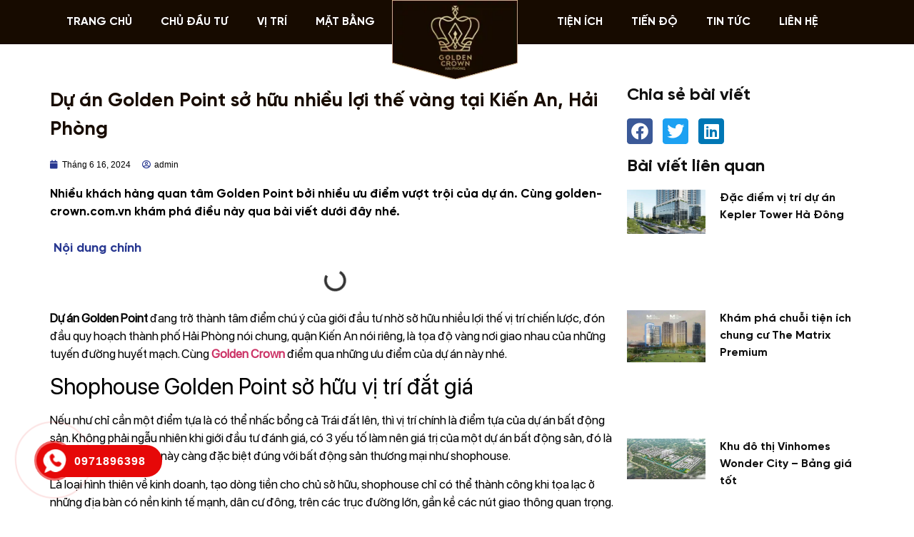

--- FILE ---
content_type: text/html; charset=UTF-8
request_url: https://golden-crown.com.vn/tin-tuc-bao-chi/du-an-golden-point-so-huu-nhieu-loi-the-vang-tai-kien-an-hai-phong/
body_size: 31225
content:
<script type="rocketlazyloadscript">
var theplus_ajax_url = "https://golden-crown.com.vn/wp-admin/admin-ajax.php";
		var theplus_ajax_post_url = "https://golden-crown.com.vn/wp-admin/admin-post.php";
		var theplus_nonce = "44969f9b9e";
</script>
<!doctype html>
<html lang="vi" prefix="og: https://ogp.me/ns#">
<head><meta charset="UTF-8"><script>if(navigator.userAgent.match(/MSIE|Internet Explorer/i)||navigator.userAgent.match(/Trident\/7\..*?rv:11/i)){var href=document.location.href;if(!href.match(/[?&]nowprocket/)){if(href.indexOf("?")==-1){if(href.indexOf("#")==-1){document.location.href=href+"?nowprocket=1"}else{document.location.href=href.replace("#","?nowprocket=1#")}}else{if(href.indexOf("#")==-1){document.location.href=href+"&nowprocket=1"}else{document.location.href=href.replace("#","&nowprocket=1#")}}}}</script><script>class RocketLazyLoadScripts{constructor(){this.v="1.2.5.1",this.triggerEvents=["keydown","mousedown","mousemove","touchmove","touchstart","touchend","wheel"],this.userEventHandler=this._triggerListener.bind(this),this.touchStartHandler=this._onTouchStart.bind(this),this.touchMoveHandler=this._onTouchMove.bind(this),this.touchEndHandler=this._onTouchEnd.bind(this),this.clickHandler=this._onClick.bind(this),this.interceptedClicks=[],this.interceptedClickListeners=[],this._interceptClickListeners(this),window.addEventListener("pageshow",e=>{this.persisted=e.persisted,this.everythingLoaded&&this._triggerLastFunctions()}),document.addEventListener("DOMContentLoaded",()=>{this._preconnect3rdParties()}),this.delayedScripts={normal:[],async:[],defer:[]},this.trash=[],this.allJQueries=[]}_addUserInteractionListener(e){if(document.hidden){e._triggerListener();return}this.triggerEvents.forEach(t=>window.addEventListener(t,e.userEventHandler,{passive:!0})),window.addEventListener("touchstart",e.touchStartHandler,{passive:!0}),window.addEventListener("mousedown",e.touchStartHandler),document.addEventListener("visibilitychange",e.userEventHandler)}_removeUserInteractionListener(){this.triggerEvents.forEach(e=>window.removeEventListener(e,this.userEventHandler,{passive:!0})),document.removeEventListener("visibilitychange",this.userEventHandler)}_onTouchStart(e){"HTML"!==e.target.tagName&&(window.addEventListener("touchend",this.touchEndHandler),window.addEventListener("mouseup",this.touchEndHandler),window.addEventListener("touchmove",this.touchMoveHandler,{passive:!0}),window.addEventListener("mousemove",this.touchMoveHandler),e.target.addEventListener("click",this.clickHandler),this._disableOtherEventListeners(e.target,!0),this._renameDOMAttribute(e.target,"onclick","rocket-onclick"),this._pendingClickStarted())}_onTouchMove(e){window.removeEventListener("touchend",this.touchEndHandler),window.removeEventListener("mouseup",this.touchEndHandler),window.removeEventListener("touchmove",this.touchMoveHandler,{passive:!0}),window.removeEventListener("mousemove",this.touchMoveHandler),e.target.removeEventListener("click",this.clickHandler),this._disableOtherEventListeners(e.target,!1),this._renameDOMAttribute(e.target,"rocket-onclick","onclick"),this._pendingClickFinished()}_onTouchEnd(){window.removeEventListener("touchend",this.touchEndHandler),window.removeEventListener("mouseup",this.touchEndHandler),window.removeEventListener("touchmove",this.touchMoveHandler,{passive:!0}),window.removeEventListener("mousemove",this.touchMoveHandler)}_onClick(e){e.target.removeEventListener("click",this.clickHandler),this._disableOtherEventListeners(e.target,!1),this._renameDOMAttribute(e.target,"rocket-onclick","onclick"),this.interceptedClicks.push(e),e.preventDefault(),e.stopPropagation(),e.stopImmediatePropagation(),this._pendingClickFinished()}_replayClicks(){window.removeEventListener("touchstart",this.touchStartHandler,{passive:!0}),window.removeEventListener("mousedown",this.touchStartHandler),this.interceptedClicks.forEach(e=>{e.target.dispatchEvent(new MouseEvent("click",{view:e.view,bubbles:!0,cancelable:!0}))})}_interceptClickListeners(e){EventTarget.prototype.addEventListenerBase=EventTarget.prototype.addEventListener,EventTarget.prototype.addEventListener=function(t,i,r){"click"!==t||e.windowLoaded||i===e.clickHandler||e.interceptedClickListeners.push({target:this,func:i,options:r}),(this||window).addEventListenerBase(t,i,r)}}_disableOtherEventListeners(e,t){this.interceptedClickListeners.forEach(i=>{i.target===e&&(t?e.removeEventListener("click",i.func,i.options):e.addEventListener("click",i.func,i.options))}),e.parentNode!==document.documentElement&&this._disableOtherEventListeners(e.parentNode,t)}_waitForPendingClicks(){return new Promise(e=>{this._isClickPending?this._pendingClickFinished=e:e()})}_pendingClickStarted(){this._isClickPending=!0}_pendingClickFinished(){this._isClickPending=!1}_renameDOMAttribute(e,t,i){e.hasAttribute&&e.hasAttribute(t)&&(event.target.setAttribute(i,event.target.getAttribute(t)),event.target.removeAttribute(t))}_triggerListener(){this._removeUserInteractionListener(this),"loading"===document.readyState?document.addEventListener("DOMContentLoaded",this._loadEverythingNow.bind(this)):this._loadEverythingNow()}_preconnect3rdParties(){let e=[];document.querySelectorAll("script[type=rocketlazyloadscript][data-rocket-src]").forEach(t=>{let i=t.getAttribute("data-rocket-src");if(i&&0!==i.indexOf("data:")){0===i.indexOf("//")&&(i=location.protocol+i);try{let r=new URL(i).origin;r!==location.origin&&e.push({src:r,crossOrigin:t.crossOrigin||"module"===t.getAttribute("data-rocket-type")})}catch(n){}}}),e=[...new Map(e.map(e=>[JSON.stringify(e),e])).values()],this._batchInjectResourceHints(e,"preconnect")}async _loadEverythingNow(){this.lastBreath=Date.now(),this._delayEventListeners(this),this._delayJQueryReady(this),this._handleDocumentWrite(),this._registerAllDelayedScripts(),this._preloadAllScripts(),await this._loadScriptsFromList(this.delayedScripts.normal),await this._loadScriptsFromList(this.delayedScripts.defer),await this._loadScriptsFromList(this.delayedScripts.async);try{await this._triggerDOMContentLoaded(),await this._pendingWebpackRequests(this),await this._triggerWindowLoad()}catch(e){console.error(e)}window.dispatchEvent(new Event("rocket-allScriptsLoaded")),this.everythingLoaded=!0,this._waitForPendingClicks().then(()=>{this._replayClicks()}),this._emptyTrash()}_registerAllDelayedScripts(){document.querySelectorAll("script[type=rocketlazyloadscript]").forEach(e=>{e.hasAttribute("data-rocket-src")?e.hasAttribute("async")&&!1!==e.async?this.delayedScripts.async.push(e):e.hasAttribute("defer")&&!1!==e.defer||"module"===e.getAttribute("data-rocket-type")?this.delayedScripts.defer.push(e):this.delayedScripts.normal.push(e):this.delayedScripts.normal.push(e)})}async _transformScript(e){if(await this._littleBreath(),!0===e.noModule&&"noModule"in HTMLScriptElement.prototype){e.setAttribute("data-rocket-status","skipped");return}return new Promise(t=>{let i;function r(){(i||e).setAttribute("data-rocket-status","executed"),t()}try{if(navigator.userAgent.indexOf("Firefox/")>0||""===navigator.vendor)i=document.createElement("script"),[...e.attributes].forEach(e=>{let t=e.nodeName;"type"!==t&&("data-rocket-type"===t&&(t="type"),"data-rocket-src"===t&&(t="src"),i.setAttribute(t,e.nodeValue))}),e.text&&(i.text=e.text),i.hasAttribute("src")?(i.addEventListener("load",r),i.addEventListener("error",function(){i.setAttribute("data-rocket-status","failed"),t()}),setTimeout(()=>{i.isConnected||t()},1)):(i.text=e.text,r()),e.parentNode.replaceChild(i,e);else{let n=e.getAttribute("data-rocket-type"),s=e.getAttribute("data-rocket-src");n?(e.type=n,e.removeAttribute("data-rocket-type")):e.removeAttribute("type"),e.addEventListener("load",r),e.addEventListener("error",function(){e.setAttribute("data-rocket-status","failed"),t()}),s?(e.removeAttribute("data-rocket-src"),e.src=s):e.src="data:text/javascript;base64,"+window.btoa(unescape(encodeURIComponent(e.text)))}}catch(a){e.setAttribute("data-rocket-status","failed"),t()}})}async _loadScriptsFromList(e){let t=e.shift();return t&&t.isConnected?(await this._transformScript(t),this._loadScriptsFromList(e)):Promise.resolve()}_preloadAllScripts(){this._batchInjectResourceHints([...this.delayedScripts.normal,...this.delayedScripts.defer,...this.delayedScripts.async],"preload")}_batchInjectResourceHints(e,t){var i=document.createDocumentFragment();e.forEach(e=>{let r=e.getAttribute&&e.getAttribute("data-rocket-src")||e.src;if(r){let n=document.createElement("link");n.href=r,n.rel=t,"preconnect"!==t&&(n.as="script"),e.getAttribute&&"module"===e.getAttribute("data-rocket-type")&&(n.crossOrigin=!0),e.crossOrigin&&(n.crossOrigin=e.crossOrigin),e.integrity&&(n.integrity=e.integrity),i.appendChild(n),this.trash.push(n)}}),document.head.appendChild(i)}_delayEventListeners(e){let t={};function i(i,r){return t[r].eventsToRewrite.indexOf(i)>=0&&!e.everythingLoaded?"rocket-"+i:i}function r(e,r){var n;!t[n=e]&&(t[n]={originalFunctions:{add:n.addEventListener,remove:n.removeEventListener},eventsToRewrite:[]},n.addEventListener=function(){arguments[0]=i(arguments[0],n),t[n].originalFunctions.add.apply(n,arguments)},n.removeEventListener=function(){arguments[0]=i(arguments[0],n),t[n].originalFunctions.remove.apply(n,arguments)}),t[e].eventsToRewrite.push(r)}function n(t,i){let r=t[i];t[i]=null,Object.defineProperty(t,i,{get:()=>r||function(){},set(n){e.everythingLoaded?r=n:t["rocket"+i]=r=n}})}r(document,"DOMContentLoaded"),r(window,"DOMContentLoaded"),r(window,"load"),r(window,"pageshow"),r(document,"readystatechange"),n(document,"onreadystatechange"),n(window,"onload"),n(window,"onpageshow")}_delayJQueryReady(e){let t;function i(t){return e.everythingLoaded?t:t.split(" ").map(e=>"load"===e||0===e.indexOf("load.")?"rocket-jquery-load":e).join(" ")}function r(r){if(r&&r.fn&&!e.allJQueries.includes(r)){r.fn.ready=r.fn.init.prototype.ready=function(t){return e.domReadyFired?t.bind(document)(r):document.addEventListener("rocket-DOMContentLoaded",()=>t.bind(document)(r)),r([])};let n=r.fn.on;r.fn.on=r.fn.init.prototype.on=function(){return this[0]===window&&("string"==typeof arguments[0]||arguments[0]instanceof String?arguments[0]=i(arguments[0]):"object"==typeof arguments[0]&&Object.keys(arguments[0]).forEach(e=>{let t=arguments[0][e];delete arguments[0][e],arguments[0][i(e)]=t})),n.apply(this,arguments),this},e.allJQueries.push(r)}t=r}r(window.jQuery),Object.defineProperty(window,"jQuery",{get:()=>t,set(e){r(e)}})}async _pendingWebpackRequests(e){let t=document.querySelector("script[data-webpack]");async function i(){return new Promise(e=>{t.addEventListener("load",e),t.addEventListener("error",e)})}t&&(await i(),await e._requestAnimFrame(),await e._pendingWebpackRequests(e))}async _triggerDOMContentLoaded(){this.domReadyFired=!0,await this._littleBreath(),document.dispatchEvent(new Event("rocket-readystatechange")),await this._littleBreath(),document.rocketonreadystatechange&&document.rocketonreadystatechange(),await this._littleBreath(),document.dispatchEvent(new Event("rocket-DOMContentLoaded")),await this._littleBreath(),window.dispatchEvent(new Event("rocket-DOMContentLoaded"))}async _triggerWindowLoad(){await this._littleBreath(),document.dispatchEvent(new Event("rocket-readystatechange")),await this._littleBreath(),document.rocketonreadystatechange&&document.rocketonreadystatechange(),await this._littleBreath(),window.dispatchEvent(new Event("rocket-load")),await this._littleBreath(),window.rocketonload&&window.rocketonload(),await this._littleBreath(),this.allJQueries.forEach(e=>e(window).trigger("rocket-jquery-load")),await this._littleBreath();let e=new Event("rocket-pageshow");e.persisted=this.persisted,window.dispatchEvent(e),await this._littleBreath(),window.rocketonpageshow&&window.rocketonpageshow({persisted:this.persisted}),this.windowLoaded=!0}_triggerLastFunctions(){document.onreadystatechange&&document.onreadystatechange(),window.onload&&window.onload(),window.onpageshow&&window.onpageshow({persisted:this.persisted})}_handleDocumentWrite(){let e=new Map;document.write=document.writeln=function(t){let i=document.currentScript;i||console.error("WPRocket unable to document.write this: "+t);let r=document.createRange(),n=i.parentElement,s=e.get(i);void 0===s&&(s=i.nextSibling,e.set(i,s));let a=document.createDocumentFragment();r.setStart(a,0),a.appendChild(r.createContextualFragment(t)),n.insertBefore(a,s)}}async _littleBreath(){Date.now()-this.lastBreath>45&&(await this._requestAnimFrame(),this.lastBreath=Date.now())}async _requestAnimFrame(){return document.hidden?new Promise(e=>setTimeout(e)):new Promise(e=>requestAnimationFrame(e))}_emptyTrash(){this.trash.forEach(e=>e.remove())}static run(){let e=new RocketLazyLoadScripts;e._addUserInteractionListener(e)}}RocketLazyLoadScripts.run();</script>
	
	<meta name="viewport" content="width=device-width, initial-scale=1">
	<link rel="profile" href="https://gmpg.org/xfn/11">
	
<!-- Tối ưu hóa công cụ tìm kiếm bởi Rank Math PRO - https://rankmath.com/ -->
<title>Dự án Golden Point sở hữu nhiều lợi thế vàng tại Kiến An, Hải Phòng</title>
<meta name="description" content="Nhiều khách hàng quan tâm Golden Point bởi nhiều ưu điểm vượt trội của dự án. Cùng golden-crown.com.vn khám phá điều này qua bài viết dưới đây nhé."/>
<meta name="robots" content="follow, index, max-snippet:-1, max-video-preview:-1, max-image-preview:large"/>
<link rel="canonical" href="https://golden-crown.com.vn/tin-tuc-bao-chi/du-an-golden-point-so-huu-nhieu-loi-the-vang-tai-kien-an-hai-phong/" />
<meta property="og:locale" content="vi_VN" />
<meta property="og:type" content="article" />
<meta property="og:title" content="Dự án Golden Point sở hữu nhiều lợi thế vàng tại Kiến An, Hải Phòng" />
<meta property="og:description" content="Nhiều khách hàng quan tâm Golden Point bởi nhiều ưu điểm vượt trội của dự án. Cùng golden-crown.com.vn khám phá điều này qua bài viết dưới đây nhé." />
<meta property="og:url" content="https://golden-crown.com.vn/tin-tuc-bao-chi/du-an-golden-point-so-huu-nhieu-loi-the-vang-tai-kien-an-hai-phong/" />
<meta property="og:site_name" content="Golden Crown" />
<meta property="article:publisher" content="https://www.facebook.com/goldencrown68" />
<meta property="article:tag" content="Golden Point" />
<meta property="article:section" content="Tin tức báo chí" />
<meta property="og:updated_time" content="2024-06-16T12:25:46+07:00" />
<meta property="og:image" content="https://golden-crown.com.vn/wp-content/uploads/2024/06/Nhung-ly-do-so-huu-Golden-Point-Hai-Phong.webp" />
<meta property="og:image:secure_url" content="https://golden-crown.com.vn/wp-content/uploads/2024/06/Nhung-ly-do-so-huu-Golden-Point-Hai-Phong.webp" />
<meta property="og:image:width" content="1080" />
<meta property="og:image:height" content="720" />
<meta property="og:image:alt" content="Những lý do sở hữu Golden Point Hải Phòng" />
<meta property="og:image:type" content="image/webp" />
<meta property="article:published_time" content="2024-06-16T12:25:45+07:00" />
<meta property="article:modified_time" content="2024-06-16T12:25:46+07:00" />
<meta name="twitter:card" content="summary_large_image" />
<meta name="twitter:title" content="Dự án Golden Point sở hữu nhiều lợi thế vàng tại Kiến An, Hải Phòng" />
<meta name="twitter:description" content="Nhiều khách hàng quan tâm Golden Point bởi nhiều ưu điểm vượt trội của dự án. Cùng golden-crown.com.vn khám phá điều này qua bài viết dưới đây nhé." />
<meta name="twitter:image" content="https://golden-crown.com.vn/wp-content/uploads/2024/06/Nhung-ly-do-so-huu-Golden-Point-Hai-Phong.webp" />
<meta name="twitter:label1" content="Được viết bởi" />
<meta name="twitter:data1" content="admin" />
<meta name="twitter:label2" content="Thời gian để đọc" />
<meta name="twitter:data2" content="5 phút" />
<script type="application/ld+json" class="rank-math-schema-pro">{"@context":"https://schema.org","@graph":[{"@type":"Place","@id":"https://golden-crown.com.vn/#place","geo":{"@type":"GeoCoordinates","latitude":"20.8438691","longitude":"106.7109099"},"hasMap":"https://www.google.com/maps/search/?api=1&amp;query=20.8438691,106.7109099","address":{"@type":"PostalAddress","streetAddress":"L\u00f4 4/10A KDTM Ng\u00e3 5 S\u00e2n bay C\u00e1t Bi, Ph\u01b0\u1eddng \u0110\u1eb1ng H\u1ea3i","addressLocality":"H\u1ea3i An","addressRegion":"H\u1ea3i Ph\u00f2ng","postalCode":"180000","addressCountry":"VN"}},{"@type":"Organization","@id":"https://golden-crown.com.vn/#organization","name":"Golden Crown","url":"https://golden-crown.com.vn","sameAs":["https://www.facebook.com/goldencrown68","https://www.tumblr.com/goldencrown68,","https://goldencrown68.blogspot.com,","https://sites.google.com/view/goldencrown68"],"email":"Chungcugoldencrown@gmail.com","address":{"@type":"PostalAddress","streetAddress":"L\u00f4 4/10A KDTM Ng\u00e3 5 S\u00e2n bay C\u00e1t Bi, Ph\u01b0\u1eddng \u0110\u1eb1ng H\u1ea3i","addressLocality":"H\u1ea3i An","addressRegion":"H\u1ea3i Ph\u00f2ng","postalCode":"180000","addressCountry":"VN"},"logo":{"@type":"ImageObject","@id":"https://golden-crown.com.vn/#logo","url":"https://golden-crown.com.vn/wp-content/uploads/2024/04/Avatar-du-an-Golden-Crown-Hai-Phong.jpg","contentUrl":"https://golden-crown.com.vn/wp-content/uploads/2024/04/Avatar-du-an-Golden-Crown-Hai-Phong.jpg","caption":"Golden Crown","inLanguage":"vi","width":"1200","height":"1200"},"contactPoint":[{"@type":"ContactPoint","telephone":"+84876869333","contactType":"customer support"}],"description":"Golden Crown H\u1ea3i Ph\u00f2ng c\u00f3 quy m\u00f4 3 t\u1ea7ng h\u1ea7m v\u00e0 40 t\u1ea7ng n\u1ed5i t\u1ecda l\u1ea1c t\u1ea1i khu \u0111\u1ea5t \u0111\u1eaft gi\u00e1 n\u01a1i ng\u00e3 t\u01b0 s\u1ea7m u\u1ea5t L\u00ea H\u1ed3ng Phong \u2013 Nguy\u1ec5n B\u1ec9nh Khi\u00eam.","location":{"@id":"https://golden-crown.com.vn/#place"}},{"@type":"WebSite","@id":"https://golden-crown.com.vn/#website","url":"https://golden-crown.com.vn","name":"Golden Crown","alternateName":"Golden Crown H\u1ea3i Ph\u00f2ng","publisher":{"@id":"https://golden-crown.com.vn/#organization"},"inLanguage":"vi"},{"@type":"ImageObject","@id":"https://golden-crown.com.vn/wp-content/uploads/2024/06/Nhung-ly-do-so-huu-Golden-Point-Hai-Phong.webp","url":"https://golden-crown.com.vn/wp-content/uploads/2024/06/Nhung-ly-do-so-huu-Golden-Point-Hai-Phong.webp","width":"1080","height":"720","caption":"Nh\u1eefng l\u00fd do s\u1edf h\u1eefu Golden Point H\u1ea3i Ph\u00f2ng","inLanguage":"vi"},{"@type":"BreadcrumbList","@id":"https://golden-crown.com.vn/tin-tuc-bao-chi/du-an-golden-point-so-huu-nhieu-loi-the-vang-tai-kien-an-hai-phong/#breadcrumb","itemListElement":[{"@type":"ListItem","position":"1","item":{"@id":"https://golden-crown.com.vn","name":"Home"}},{"@type":"ListItem","position":"2","item":{"@id":"https://golden-crown.com.vn/category/tin-tuc-bao-chi/","name":"Tin t\u1ee9c b\u00e1o ch\u00ed"}},{"@type":"ListItem","position":"3","item":{"@id":"https://golden-crown.com.vn/tin-tuc-bao-chi/du-an-golden-point-so-huu-nhieu-loi-the-vang-tai-kien-an-hai-phong/","name":"D\u1ef1 \u00e1n Golden Point s\u1edf h\u1eefu nhi\u1ec1u l\u1ee3i th\u1ebf v\u00e0ng t\u1ea1i Ki\u1ebfn An, H\u1ea3i Ph\u00f2ng"}}]},{"@type":"WebPage","@id":"https://golden-crown.com.vn/tin-tuc-bao-chi/du-an-golden-point-so-huu-nhieu-loi-the-vang-tai-kien-an-hai-phong/#webpage","url":"https://golden-crown.com.vn/tin-tuc-bao-chi/du-an-golden-point-so-huu-nhieu-loi-the-vang-tai-kien-an-hai-phong/","name":"D\u1ef1 \u00e1n Golden Point s\u1edf h\u1eefu nhi\u1ec1u l\u1ee3i th\u1ebf v\u00e0ng t\u1ea1i Ki\u1ebfn An, H\u1ea3i Ph\u00f2ng","datePublished":"2024-06-16T12:25:45+07:00","dateModified":"2024-06-16T12:25:46+07:00","isPartOf":{"@id":"https://golden-crown.com.vn/#website"},"primaryImageOfPage":{"@id":"https://golden-crown.com.vn/wp-content/uploads/2024/06/Nhung-ly-do-so-huu-Golden-Point-Hai-Phong.webp"},"inLanguage":"vi","breadcrumb":{"@id":"https://golden-crown.com.vn/tin-tuc-bao-chi/du-an-golden-point-so-huu-nhieu-loi-the-vang-tai-kien-an-hai-phong/#breadcrumb"}},{"@type":"Person","@id":"https://golden-crown.com.vn/author/admin/","name":"admin","description":"V\u0169 Thanh Nga - CEO v\u00e0 l\u00e0 tr\u1ee5 c\u1ed9t ch\u00ednh cho Golden Crown, c\u00f9ng qu\u1ea3n l\u00fd v\u00e0 ph\u00e1t tri\u1ec3n c\u00f4ng ty tr\u00ean to\u00e0n qu\u1ed1c.","url":"https://golden-crown.com.vn/author/admin/","image":{"@type":"ImageObject","@id":"https://secure.gravatar.com/avatar/d512795c1c9f420027cbc587585260c95a9b997790ee1b919ed1877c6ee01abd?s=96&amp;d=mm&amp;r=g","url":"https://secure.gravatar.com/avatar/d512795c1c9f420027cbc587585260c95a9b997790ee1b919ed1877c6ee01abd?s=96&amp;d=mm&amp;r=g","caption":"admin","inLanguage":"vi"},"sameAs":["https://golden-crown.com.vn/"],"worksFor":{"@id":"https://golden-crown.com.vn/#organization"}},{"@type":"Article","headline":"D\u1ef1 \u00e1n Golden Point s\u1edf h\u1eefu nhi\u1ec1u l\u1ee3i th\u1ebf v\u00e0ng t\u1ea1i Ki\u1ebfn An, H\u1ea3i Ph\u00f2ng","keywords":"D\u1ef1 \u00e1n Golden Point s\u1edf h\u1eefu nhi\u1ec1u l\u1ee3i th\u1ebf v\u00e0ng","datePublished":"2024-06-16T12:25:45+07:00","dateModified":"2024-06-16T12:25:46+07:00","articleSection":"Tin t\u1ee9c b\u00e1o ch\u00ed","author":{"@id":"https://golden-crown.com.vn/author/admin/","name":"admin"},"publisher":{"@id":"https://golden-crown.com.vn/#organization"},"description":"Nhi\u1ec1u kh\u00e1ch h\u00e0ng quan t\u00e2m Golden Point b\u1edfi nhi\u1ec1u \u01b0u \u0111i\u1ec3m v\u01b0\u1ee3t tr\u1ed9i c\u1ee7a d\u1ef1 \u00e1n. C\u00f9ng golden-crown.com.vn kh\u00e1m ph\u00e1 \u0111i\u1ec1u n\u00e0y qua b\u00e0i vi\u1ebft d\u01b0\u1edbi \u0111\u00e2y nh\u00e9.","name":"D\u1ef1 \u00e1n Golden Point s\u1edf h\u1eefu nhi\u1ec1u l\u1ee3i th\u1ebf v\u00e0ng t\u1ea1i Ki\u1ebfn An, H\u1ea3i Ph\u00f2ng","@id":"https://golden-crown.com.vn/tin-tuc-bao-chi/du-an-golden-point-so-huu-nhieu-loi-the-vang-tai-kien-an-hai-phong/#richSnippet","isPartOf":{"@id":"https://golden-crown.com.vn/tin-tuc-bao-chi/du-an-golden-point-so-huu-nhieu-loi-the-vang-tai-kien-an-hai-phong/#webpage"},"image":{"@id":"https://golden-crown.com.vn/wp-content/uploads/2024/06/Nhung-ly-do-so-huu-Golden-Point-Hai-Phong.webp"},"inLanguage":"vi","mainEntityOfPage":{"@id":"https://golden-crown.com.vn/tin-tuc-bao-chi/du-an-golden-point-so-huu-nhieu-loi-the-vang-tai-kien-an-hai-phong/#webpage"}}]}</script>
<!-- /Plugin SEO WordPress Rank Math -->

<link rel='dns-prefetch' href='//maps.googleapis.com' />
<style id='wp-img-auto-sizes-contain-inline-css'>
img:is([sizes=auto i],[sizes^="auto," i]){contain-intrinsic-size:3000px 1500px}
/*# sourceURL=wp-img-auto-sizes-contain-inline-css */
</style>
<link rel='stylesheet' id='theplus-plus-extra-adv-css' href='//golden-crown.com.vn/wp-content/plugins/the-plus-addons-for-elementor-page-builder/assets/css/main/plus-extra-adv/plus-extra-adv.min.css?ver=6.3.0' media='all' />
<link data-minify="1" rel='stylesheet' id='theplus-plus-ht-style-css' href='https://golden-crown.com.vn/wp-content/cache/min/1/wp-content/plugins/the-plus-addons-for-elementor-page-builder/assets/css/main/heading-title/plus-ht-style.css?ver=1767857870' media='all' />
<link data-minify="1" rel='stylesheet' id='theplus-plus-ht-style-2-css' href='https://golden-crown.com.vn/wp-content/cache/min/1/wp-content/plugins/the-plus-addons-for-elementor-page-builder/assets/css/main/heading-title/plus-ht-style-2.css?ver=1767857870' media='all' />
<link data-minify="1" rel='stylesheet' id='theplus-plus-alignmnet-css' href='https://golden-crown.com.vn/wp-content/cache/min/1/wp-content/plugins/the-plus-addons-for-elementor-page-builder/assets/css/main/plus-extra-adv/plus-alignmnet.css?ver=1767857870' media='all' />
<link rel='stylesheet' id='wp-block-library-css' href='https://golden-crown.com.vn/wp-includes/css/dist/block-library/style.min.css?ver=6.9' media='all' />
<style id='wp-block-heading-inline-css'>
h1:where(.wp-block-heading).has-background,h2:where(.wp-block-heading).has-background,h3:where(.wp-block-heading).has-background,h4:where(.wp-block-heading).has-background,h5:where(.wp-block-heading).has-background,h6:where(.wp-block-heading).has-background{padding:1.25em 2.375em}h1.has-text-align-left[style*=writing-mode]:where([style*=vertical-lr]),h1.has-text-align-right[style*=writing-mode]:where([style*=vertical-rl]),h2.has-text-align-left[style*=writing-mode]:where([style*=vertical-lr]),h2.has-text-align-right[style*=writing-mode]:where([style*=vertical-rl]),h3.has-text-align-left[style*=writing-mode]:where([style*=vertical-lr]),h3.has-text-align-right[style*=writing-mode]:where([style*=vertical-rl]),h4.has-text-align-left[style*=writing-mode]:where([style*=vertical-lr]),h4.has-text-align-right[style*=writing-mode]:where([style*=vertical-rl]),h5.has-text-align-left[style*=writing-mode]:where([style*=vertical-lr]),h5.has-text-align-right[style*=writing-mode]:where([style*=vertical-rl]),h6.has-text-align-left[style*=writing-mode]:where([style*=vertical-lr]),h6.has-text-align-right[style*=writing-mode]:where([style*=vertical-rl]){rotate:180deg}
/*# sourceURL=https://golden-crown.com.vn/wp-includes/blocks/heading/style.min.css */
</style>
<style id='wp-block-image-inline-css'>
.wp-block-image>a,.wp-block-image>figure>a{display:inline-block}.wp-block-image img{box-sizing:border-box;height:auto;max-width:100%;vertical-align:bottom}@media not (prefers-reduced-motion){.wp-block-image img.hide{visibility:hidden}.wp-block-image img.show{animation:show-content-image .4s}}.wp-block-image[style*=border-radius] img,.wp-block-image[style*=border-radius]>a{border-radius:inherit}.wp-block-image.has-custom-border img{box-sizing:border-box}.wp-block-image.aligncenter{text-align:center}.wp-block-image.alignfull>a,.wp-block-image.alignwide>a{width:100%}.wp-block-image.alignfull img,.wp-block-image.alignwide img{height:auto;width:100%}.wp-block-image .aligncenter,.wp-block-image .alignleft,.wp-block-image .alignright,.wp-block-image.aligncenter,.wp-block-image.alignleft,.wp-block-image.alignright{display:table}.wp-block-image .aligncenter>figcaption,.wp-block-image .alignleft>figcaption,.wp-block-image .alignright>figcaption,.wp-block-image.aligncenter>figcaption,.wp-block-image.alignleft>figcaption,.wp-block-image.alignright>figcaption{caption-side:bottom;display:table-caption}.wp-block-image .alignleft{float:left;margin:.5em 1em .5em 0}.wp-block-image .alignright{float:right;margin:.5em 0 .5em 1em}.wp-block-image .aligncenter{margin-left:auto;margin-right:auto}.wp-block-image :where(figcaption){margin-bottom:1em;margin-top:.5em}.wp-block-image.is-style-circle-mask img{border-radius:9999px}@supports ((-webkit-mask-image:none) or (mask-image:none)) or (-webkit-mask-image:none){.wp-block-image.is-style-circle-mask img{border-radius:0;-webkit-mask-image:url('data:image/svg+xml;utf8,<svg viewBox="0 0 100 100" xmlns="http://www.w3.org/2000/svg"><circle cx="50" cy="50" r="50"/></svg>');mask-image:url('data:image/svg+xml;utf8,<svg viewBox="0 0 100 100" xmlns="http://www.w3.org/2000/svg"><circle cx="50" cy="50" r="50"/></svg>');mask-mode:alpha;-webkit-mask-position:center;mask-position:center;-webkit-mask-repeat:no-repeat;mask-repeat:no-repeat;-webkit-mask-size:contain;mask-size:contain}}:root :where(.wp-block-image.is-style-rounded img,.wp-block-image .is-style-rounded img){border-radius:9999px}.wp-block-image figure{margin:0}.wp-lightbox-container{display:flex;flex-direction:column;position:relative}.wp-lightbox-container img{cursor:zoom-in}.wp-lightbox-container img:hover+button{opacity:1}.wp-lightbox-container button{align-items:center;backdrop-filter:blur(16px) saturate(180%);background-color:#5a5a5a40;border:none;border-radius:4px;cursor:zoom-in;display:flex;height:20px;justify-content:center;opacity:0;padding:0;position:absolute;right:16px;text-align:center;top:16px;width:20px;z-index:100}@media not (prefers-reduced-motion){.wp-lightbox-container button{transition:opacity .2s ease}}.wp-lightbox-container button:focus-visible{outline:3px auto #5a5a5a40;outline:3px auto -webkit-focus-ring-color;outline-offset:3px}.wp-lightbox-container button:hover{cursor:pointer;opacity:1}.wp-lightbox-container button:focus{opacity:1}.wp-lightbox-container button:focus,.wp-lightbox-container button:hover,.wp-lightbox-container button:not(:hover):not(:active):not(.has-background){background-color:#5a5a5a40;border:none}.wp-lightbox-overlay{box-sizing:border-box;cursor:zoom-out;height:100vh;left:0;overflow:hidden;position:fixed;top:0;visibility:hidden;width:100%;z-index:100000}.wp-lightbox-overlay .close-button{align-items:center;cursor:pointer;display:flex;justify-content:center;min-height:40px;min-width:40px;padding:0;position:absolute;right:calc(env(safe-area-inset-right) + 16px);top:calc(env(safe-area-inset-top) + 16px);z-index:5000000}.wp-lightbox-overlay .close-button:focus,.wp-lightbox-overlay .close-button:hover,.wp-lightbox-overlay .close-button:not(:hover):not(:active):not(.has-background){background:none;border:none}.wp-lightbox-overlay .lightbox-image-container{height:var(--wp--lightbox-container-height);left:50%;overflow:hidden;position:absolute;top:50%;transform:translate(-50%,-50%);transform-origin:top left;width:var(--wp--lightbox-container-width);z-index:9999999999}.wp-lightbox-overlay .wp-block-image{align-items:center;box-sizing:border-box;display:flex;height:100%;justify-content:center;margin:0;position:relative;transform-origin:0 0;width:100%;z-index:3000000}.wp-lightbox-overlay .wp-block-image img{height:var(--wp--lightbox-image-height);min-height:var(--wp--lightbox-image-height);min-width:var(--wp--lightbox-image-width);width:var(--wp--lightbox-image-width)}.wp-lightbox-overlay .wp-block-image figcaption{display:none}.wp-lightbox-overlay button{background:none;border:none}.wp-lightbox-overlay .scrim{background-color:#fff;height:100%;opacity:.9;position:absolute;width:100%;z-index:2000000}.wp-lightbox-overlay.active{visibility:visible}@media not (prefers-reduced-motion){.wp-lightbox-overlay.active{animation:turn-on-visibility .25s both}.wp-lightbox-overlay.active img{animation:turn-on-visibility .35s both}.wp-lightbox-overlay.show-closing-animation:not(.active){animation:turn-off-visibility .35s both}.wp-lightbox-overlay.show-closing-animation:not(.active) img{animation:turn-off-visibility .25s both}.wp-lightbox-overlay.zoom.active{animation:none;opacity:1;visibility:visible}.wp-lightbox-overlay.zoom.active .lightbox-image-container{animation:lightbox-zoom-in .4s}.wp-lightbox-overlay.zoom.active .lightbox-image-container img{animation:none}.wp-lightbox-overlay.zoom.active .scrim{animation:turn-on-visibility .4s forwards}.wp-lightbox-overlay.zoom.show-closing-animation:not(.active){animation:none}.wp-lightbox-overlay.zoom.show-closing-animation:not(.active) .lightbox-image-container{animation:lightbox-zoom-out .4s}.wp-lightbox-overlay.zoom.show-closing-animation:not(.active) .lightbox-image-container img{animation:none}.wp-lightbox-overlay.zoom.show-closing-animation:not(.active) .scrim{animation:turn-off-visibility .4s forwards}}@keyframes show-content-image{0%{visibility:hidden}99%{visibility:hidden}to{visibility:visible}}@keyframes turn-on-visibility{0%{opacity:0}to{opacity:1}}@keyframes turn-off-visibility{0%{opacity:1;visibility:visible}99%{opacity:0;visibility:visible}to{opacity:0;visibility:hidden}}@keyframes lightbox-zoom-in{0%{transform:translate(calc((-100vw + var(--wp--lightbox-scrollbar-width))/2 + var(--wp--lightbox-initial-left-position)),calc(-50vh + var(--wp--lightbox-initial-top-position))) scale(var(--wp--lightbox-scale))}to{transform:translate(-50%,-50%) scale(1)}}@keyframes lightbox-zoom-out{0%{transform:translate(-50%,-50%) scale(1);visibility:visible}99%{visibility:visible}to{transform:translate(calc((-100vw + var(--wp--lightbox-scrollbar-width))/2 + var(--wp--lightbox-initial-left-position)),calc(-50vh + var(--wp--lightbox-initial-top-position))) scale(var(--wp--lightbox-scale));visibility:hidden}}
/*# sourceURL=https://golden-crown.com.vn/wp-includes/blocks/image/style.min.css */
</style>
<style id='wp-block-paragraph-inline-css'>
.is-small-text{font-size:.875em}.is-regular-text{font-size:1em}.is-large-text{font-size:2.25em}.is-larger-text{font-size:3em}.has-drop-cap:not(:focus):first-letter{float:left;font-size:8.4em;font-style:normal;font-weight:100;line-height:.68;margin:.05em .1em 0 0;text-transform:uppercase}body.rtl .has-drop-cap:not(:focus):first-letter{float:none;margin-left:.1em}p.has-drop-cap.has-background{overflow:hidden}:root :where(p.has-background){padding:1.25em 2.375em}:where(p.has-text-color:not(.has-link-color)) a{color:inherit}p.has-text-align-left[style*="writing-mode:vertical-lr"],p.has-text-align-right[style*="writing-mode:vertical-rl"]{rotate:180deg}
/*# sourceURL=https://golden-crown.com.vn/wp-includes/blocks/paragraph/style.min.css */
</style>

<link data-minify="1" rel='stylesheet' id='hpr-style-css' href='https://golden-crown.com.vn/wp-content/cache/min/1/wp-content/plugins/hotline-phone-ring/assets/css/style-2.css?ver=1767857870' media='all' />
<link data-minify="1" rel='stylesheet' id='hello-elementor-css' href='https://golden-crown.com.vn/wp-content/cache/min/1/wp-content/themes/hello-elementor/assets/css/reset.css?ver=1767857870' media='all' />
<link data-minify="1" rel='stylesheet' id='hello-elementor-theme-style-css' href='https://golden-crown.com.vn/wp-content/cache/min/1/wp-content/themes/hello-elementor/assets/css/theme.css?ver=1767857870' media='all' />
<link data-minify="1" rel='stylesheet' id='hello-elementor-header-footer-css' href='https://golden-crown.com.vn/wp-content/cache/min/1/wp-content/themes/hello-elementor/assets/css/header-footer.css?ver=1767857870' media='all' />
<link rel='stylesheet' id='elementor-frontend-css' href='https://golden-crown.com.vn/wp-content/plugins/elementor/assets/css/frontend.min.css?ver=3.28.3' media='all' />
<link rel='stylesheet' id='elementor-post-6-css' href='https://golden-crown.com.vn/wp-content/uploads/elementor/css/post-6.css?ver=1716797840' media='all' />
<link rel='stylesheet' id='widget-image-css' href='https://golden-crown.com.vn/wp-content/plugins/elementor/assets/css/widget-image.min.css?ver=3.28.3' media='all' />
<link rel='stylesheet' id='widget-icon-list-css' href='https://golden-crown.com.vn/wp-content/plugins/elementor/assets/css/widget-icon-list.min.css?ver=3.28.3' media='all' />
<link rel='stylesheet' id='widget-heading-css' href='https://golden-crown.com.vn/wp-content/plugins/elementor/assets/css/widget-heading.min.css?ver=3.28.3' media='all' />
<link rel='stylesheet' id='widget-form-css' href='https://golden-crown.com.vn/wp-content/plugins/elementor-pro/assets/css/widget-form.min.css?ver=3.28.3' media='all' />
<link rel='stylesheet' id='e-animation-zoomIn-css' href='https://golden-crown.com.vn/wp-content/plugins/elementor/assets/lib/animations/styles/zoomIn.min.css?ver=3.28.3' media='all' />
<link rel='stylesheet' id='e-popup-css' href='https://golden-crown.com.vn/wp-content/plugins/elementor-pro/assets/css/conditionals/popup.min.css?ver=3.28.3' media='all' />
<link data-minify="1" rel='stylesheet' id='elementor-icons-css' href='https://golden-crown.com.vn/wp-content/cache/min/1/wp-content/plugins/elementor/assets/lib/eicons/css/elementor-icons.min.css?ver=1767857870' media='all' />
<link rel='stylesheet' id='elementor-post-158-css' href='https://golden-crown.com.vn/wp-content/uploads/elementor/css/post-158.css?ver=1716797841' media='all' />
<link rel='stylesheet' id='elementor-post-502-css' href='https://golden-crown.com.vn/wp-content/cache/background-css/golden-crown.com.vn/wp-content/uploads/elementor/css/post-502.css?ver=1768303225&wpr_t=1768369437' media='all' />
<link rel='stylesheet' id='elementor-post-513-css' href='https://golden-crown.com.vn/wp-content/uploads/elementor/css/post-513.css?ver=1716797841' media='all' />
<link rel='stylesheet' id='elementor-post-515-css' href='https://golden-crown.com.vn/wp-content/uploads/elementor/css/post-515.css?ver=1762765408' media='all' />
<link rel='stylesheet' id='hello-elementor-child-style-css' href='https://golden-crown.com.vn/wp-content/themes/hello-elementor-child/style.css?ver=2.0.0' media='all' />
<style id='rocket-lazyload-inline-css'>
.rll-youtube-player{position:relative;padding-bottom:56.23%;height:0;overflow:hidden;max-width:100%;}.rll-youtube-player:focus-within{outline: 2px solid currentColor;outline-offset: 5px;}.rll-youtube-player iframe{position:absolute;top:0;left:0;width:100%;height:100%;z-index:100;background:0 0}.rll-youtube-player img{bottom:0;display:block;left:0;margin:auto;max-width:100%;width:100%;position:absolute;right:0;top:0;border:none;height:auto;-webkit-transition:.4s all;-moz-transition:.4s all;transition:.4s all}.rll-youtube-player img:hover{-webkit-filter:brightness(75%)}.rll-youtube-player .play{height:100%;width:100%;left:0;top:0;position:absolute;background:var(--wpr-bg-6e80380f-e30f-4bc9-a85c-8ec4de99dc3c) no-repeat center;background-color: transparent !important;cursor:pointer;border:none;}.wp-embed-responsive .wp-has-aspect-ratio .rll-youtube-player{position:absolute;padding-bottom:0;width:100%;height:100%;top:0;bottom:0;left:0;right:0}
/*# sourceURL=rocket-lazyload-inline-css */
</style>
<link rel='stylesheet' id='elementor-icons-shared-0-css' href='https://golden-crown.com.vn/wp-content/plugins/elementor/assets/lib/font-awesome/css/fontawesome.min.css?ver=5.15.3' media='all' />
<link data-minify="1" rel='stylesheet' id='elementor-icons-fa-solid-css' href='https://golden-crown.com.vn/wp-content/cache/min/1/wp-content/plugins/elementor/assets/lib/font-awesome/css/solid.min.css?ver=1767857870' media='all' />
<link data-minify="1" rel='stylesheet' id='elementor-icons-fa-regular-css' href='https://golden-crown.com.vn/wp-content/cache/min/1/wp-content/plugins/elementor/assets/lib/font-awesome/css/regular.min.css?ver=1767857870' media='all' />
<script type="rocketlazyloadscript" data-rocket-src="https://golden-crown.com.vn/wp-includes/js/jquery/jquery.min.js?ver=3.7.1" id="jquery-core-js" defer></script>
<script type="rocketlazyloadscript" data-rocket-src="https://golden-crown.com.vn/wp-includes/js/jquery/jquery-migrate.min.js?ver=3.4.1" id="jquery-migrate-js" defer></script>
<script type="rocketlazyloadscript" data-rocket-src="https://maps.googleapis.com/maps/api/js?key=&amp;libraries=places&amp;sensor=false" id="gmaps-js-js" defer></script>
<link rel="https://api.w.org/" href="https://golden-crown.com.vn/wp-json/" /><link rel="alternate" title="JSON" type="application/json" href="https://golden-crown.com.vn/wp-json/wp/v2/posts/1580" /><link href="[data-uri]" rel="icon" type="image/x-icon" />			<style>
				.hotline-phone-ring-circle {
					border-color: #e60808;
				}
				.hotline-phone-ring-circle-fill, .hotline-phone-ring-img-circle, .hotline-bar {
					background-color: #e60808;
				}
			</style>

							<style>
					.hotline-phone-ring-wrap {
						 left: 20px;						 bottom: 20px;					}
				</style>
				<meta name="description" content="Nhiều khách hàng quan tâm Golden Point bởi nhiều ưu điểm vượt trội của dự án. Cùng golden-crown.com.vn khám phá điều này qua bài viết dưới đây nhé.">
<meta name="generator" content="Elementor 3.28.3; features: additional_custom_breakpoints, e_local_google_fonts; settings: css_print_method-external, google_font-disabled, font_display-swap">
			<style>
				.e-con.e-parent:nth-of-type(n+4):not(.e-lazyloaded):not(.e-no-lazyload),
				.e-con.e-parent:nth-of-type(n+4):not(.e-lazyloaded):not(.e-no-lazyload) * {
					background-image: none !important;
				}
				@media screen and (max-height: 1024px) {
					.e-con.e-parent:nth-of-type(n+3):not(.e-lazyloaded):not(.e-no-lazyload),
					.e-con.e-parent:nth-of-type(n+3):not(.e-lazyloaded):not(.e-no-lazyload) * {
						background-image: none !important;
					}
				}
				@media screen and (max-height: 640px) {
					.e-con.e-parent:nth-of-type(n+2):not(.e-lazyloaded):not(.e-no-lazyload),
					.e-con.e-parent:nth-of-type(n+2):not(.e-lazyloaded):not(.e-no-lazyload) * {
						background-image: none !important;
					}
				}
			</style>
			<link rel="icon" href="https://golden-crown.com.vn/wp-content/uploads/2024/03/Favicon-Golden-Crown.webp" sizes="32x32" />
<link rel="icon" href="https://golden-crown.com.vn/wp-content/uploads/2024/03/Favicon-Golden-Crown.webp" sizes="192x192" />
<link rel="apple-touch-icon" href="https://golden-crown.com.vn/wp-content/uploads/2024/03/Favicon-Golden-Crown.webp" />
<meta name="msapplication-TileImage" content="https://golden-crown.com.vn/wp-content/uploads/2024/03/Favicon-Golden-Crown.webp" />
<noscript><style id="rocket-lazyload-nojs-css">.rll-youtube-player, [data-lazy-src]{display:none !important;}</style></noscript>	<!-- Google Tag Manager -->
<script type="rocketlazyloadscript">(function(w,d,s,l,i){w[l]=w[l]||[];w[l].push({'gtm.start':
new Date().getTime(),event:'gtm.js'});var f=d.getElementsByTagName(s)[0],
j=d.createElement(s),dl=l!='dataLayer'?'&l='+l:'';j.async=true;j.src=
'https://www.googletagmanager.com/gtm.js?id='+i+dl;f.parentNode.insertBefore(j,f);
})(window,document,'script','dataLayer','GTM-NH3VP77N');</script>
<!-- End Google Tag Manager -->
<!-- Google tag (gtag.js) -->
<script type="rocketlazyloadscript" async data-rocket-src="https://www.googletagmanager.com/gtag/js?id=G-69XLB4KQSM">
</script>
<script type="rocketlazyloadscript">
  window.dataLayer = window.dataLayer || [];
  function gtag(){dataLayer.push(arguments);}
  gtag('js', new Date());

  gtag('config', 'G-69XLB4KQSM');
</script>
<!-- Meta Pixel Code -->
<script type="rocketlazyloadscript">
!function(f,b,e,v,n,t,s)
{if(f.fbq)return;n=f.fbq=function(){n.callMethod?
n.callMethod.apply(n,arguments):n.queue.push(arguments)};
if(!f._fbq)f._fbq=n;n.push=n;n.loaded=!0;n.version='2.0';
n.queue=[];t=b.createElement(e);t.async=!0;
t.src=v;s=b.getElementsByTagName(e)[0];
s.parentNode.insertBefore(t,s)}(window, document,'script',
'https://connect.facebook.net/en_US/fbevents.js');
fbq('init', '1518900349401014');
fbq('track', 'PageView');
</script>
<noscript><img height="1" width="1" style="display:none"
src="https://www.facebook.com/tr?id=1518900349401014&ev=PageView&noscript=1"
/></noscript>
<!-- End Meta Pixel Code -->
<link rel='stylesheet' id='widget-nav-menu-css' href='https://golden-crown.com.vn/wp-content/plugins/elementor-pro/assets/css/widget-nav-menu.min.css?ver=3.28.3' media='all' />
<link rel='stylesheet' id='widget-post-info-css' href='https://golden-crown.com.vn/wp-content/plugins/elementor-pro/assets/css/widget-post-info.min.css?ver=3.28.3' media='all' />
<link rel='stylesheet' id='widget-table-of-contents-css' href='https://golden-crown.com.vn/wp-content/plugins/elementor-pro/assets/css/widget-table-of-contents.min.css?ver=3.28.3' media='all' />
<link rel='stylesheet' id='widget-post-navigation-css' href='https://golden-crown.com.vn/wp-content/plugins/elementor-pro/assets/css/widget-post-navigation.min.css?ver=3.28.3' media='all' />
<link rel='stylesheet' id='widget-loop-common-css' href='https://golden-crown.com.vn/wp-content/plugins/elementor-pro/assets/css/widget-loop-common.min.css?ver=3.28.3' media='all' />
<link rel='stylesheet' id='widget-loop-grid-css' href='https://golden-crown.com.vn/wp-content/plugins/elementor-pro/assets/css/widget-loop-grid.min.css?ver=3.28.3' media='all' />
<link rel='stylesheet' id='widget-share-buttons-css' href='https://golden-crown.com.vn/wp-content/plugins/elementor-pro/assets/css/widget-share-buttons.min.css?ver=3.28.3' media='all' />
<link rel='stylesheet' id='e-apple-webkit-css' href='https://golden-crown.com.vn/wp-content/plugins/elementor/assets/css/conditionals/apple-webkit.min.css?ver=3.28.3' media='all' />
<link data-minify="1" rel='stylesheet' id='elementor-icons-fa-brands-css' href='https://golden-crown.com.vn/wp-content/cache/min/1/wp-content/plugins/elementor/assets/lib/font-awesome/css/brands.min.css?ver=1767857870' media='all' />
<link rel='stylesheet' id='widget-posts-css' href='https://golden-crown.com.vn/wp-content/plugins/elementor-pro/assets/css/widget-posts.min.css?ver=3.28.3' media='all' />
<style id="wpr-lazyload-bg-container"></style><style id="wpr-lazyload-bg-exclusion"></style>
<noscript>
<style id="wpr-lazyload-bg-nostyle">.elementor-502 .elementor-element.elementor-element-124ca946:not(.elementor-motion-effects-element-type-background), .elementor-502 .elementor-element.elementor-element-124ca946 > .elementor-motion-effects-container > .elementor-motion-effects-layer{--wpr-bg-012bc922-437a-43d2-be40-132f4490e301: url('https://golden-crown.com.vn/wp-content/uploads/2024/03/BG-Golden-Crown.webp');}.elementor-502 .elementor-element.elementor-element-124ca946:not(.elementor-motion-effects-element-type-background), .elementor-502 .elementor-element.elementor-element-124ca946 > .elementor-motion-effects-container > .elementor-motion-effects-layer{--wpr-bg-07bfbf1b-f997-4572-b052-cf49983164dc: url('https://golden-crown.com.vn/wp-content/uploads/2024/03/Golden-Crown-Hai-Phong-mobile.webp');}.rll-youtube-player .play{--wpr-bg-6e80380f-e30f-4bc9-a85c-8ec4de99dc3c: url('https://golden-crown.com.vn/wp-content/plugins/wp-rocket/assets/img/youtube.png');}</style>
</noscript>
<script type="application/javascript">const rocket_pairs = [{"selector":".elementor-502 .elementor-element.elementor-element-124ca946:not(.elementor-motion-effects-element-type-background), .elementor-502 .elementor-element.elementor-element-124ca946 > .elementor-motion-effects-container > .elementor-motion-effects-layer","style":".elementor-502 .elementor-element.elementor-element-124ca946:not(.elementor-motion-effects-element-type-background), .elementor-502 .elementor-element.elementor-element-124ca946 > .elementor-motion-effects-container > .elementor-motion-effects-layer{--wpr-bg-012bc922-437a-43d2-be40-132f4490e301: url('https:\/\/golden-crown.com.vn\/wp-content\/uploads\/2024\/03\/BG-Golden-Crown.webp');}","hash":"012bc922-437a-43d2-be40-132f4490e301","url":"https:\/\/golden-crown.com.vn\/wp-content\/uploads\/2024\/03\/BG-Golden-Crown.webp"},{"selector":".elementor-502 .elementor-element.elementor-element-124ca946:not(.elementor-motion-effects-element-type-background), .elementor-502 .elementor-element.elementor-element-124ca946 > .elementor-motion-effects-container > .elementor-motion-effects-layer","style":".elementor-502 .elementor-element.elementor-element-124ca946:not(.elementor-motion-effects-element-type-background), .elementor-502 .elementor-element.elementor-element-124ca946 > .elementor-motion-effects-container > .elementor-motion-effects-layer{--wpr-bg-07bfbf1b-f997-4572-b052-cf49983164dc: url('https:\/\/golden-crown.com.vn\/wp-content\/uploads\/2024\/03\/Golden-Crown-Hai-Phong-mobile.webp');}","hash":"07bfbf1b-f997-4572-b052-cf49983164dc","url":"https:\/\/golden-crown.com.vn\/wp-content\/uploads\/2024\/03\/Golden-Crown-Hai-Phong-mobile.webp"},{"selector":".rll-youtube-player .play","style":".rll-youtube-player .play{--wpr-bg-6e80380f-e30f-4bc9-a85c-8ec4de99dc3c: url('https:\/\/golden-crown.com.vn\/wp-content\/plugins\/wp-rocket\/assets\/img\/youtube.png');}","hash":"6e80380f-e30f-4bc9-a85c-8ec4de99dc3c","url":"https:\/\/golden-crown.com.vn\/wp-content\/plugins\/wp-rocket\/assets\/img\/youtube.png"}]; const rocket_excluded_pairs = [];</script></head>
<body class="wp-singular post-template-default single single-post postid-1580 single-format-standard wp-custom-logo wp-embed-responsive wp-theme-hello-elementor wp-child-theme-hello-elementor-child hello-elementor-default elementor-default elementor-kit-6 elementor-page-513">
<!-- Google Tag Manager (noscript) -->
<noscript><iframe src="https://www.googletagmanager.com/ns.html?id=GTM-NH3VP77N"
height="0" width="0" style="display:none;visibility:hidden"></iframe></noscript>
<!-- End Google Tag Manager (noscript) -->

<a class="skip-link screen-reader-text" href="#content">Chuyển đến nội dung</a>

		<div data-elementor-type="header" data-elementor-id="158" class="elementor elementor-158 elementor-location-header" data-elementor-post-type="elementor_library">
					<section class="elementor-section elementor-top-section elementor-element elementor-element-66a3720 elementor-section-content-middle elementor-hidden-tablet elementor-hidden-mobile elementor-section-boxed elementor-section-height-default elementor-section-height-default" data-id="66a3720" data-element_type="section" data-settings="{&quot;background_background&quot;:&quot;classic&quot;}">
						<div class="elementor-container elementor-column-gap-no">
					<div class="elementor-column elementor-col-33 elementor-top-column elementor-element elementor-element-ceba738" data-id="ceba738" data-element_type="column">
			<div class="elementor-widget-wrap elementor-element-populated">
						<div class="elementor-element elementor-element-edaccf2 elementor-nav-menu__align-center elementor-nav-menu--dropdown-tablet elementor-nav-menu__text-align-aside elementor-nav-menu--toggle elementor-nav-menu--burger elementor-widget elementor-widget-nav-menu" data-id="edaccf2" data-element_type="widget" data-settings="{&quot;layout&quot;:&quot;horizontal&quot;,&quot;submenu_icon&quot;:{&quot;value&quot;:&quot;&lt;i class=\&quot;fas fa-caret-down\&quot;&gt;&lt;\/i&gt;&quot;,&quot;library&quot;:&quot;fa-solid&quot;},&quot;toggle&quot;:&quot;burger&quot;}" data-widget_type="nav-menu.default">
				<div class="elementor-widget-container">
								<nav aria-label="Menu" class="elementor-nav-menu--main elementor-nav-menu__container elementor-nav-menu--layout-horizontal e--pointer-none">
				<ul id="menu-1-edaccf2" class="elementor-nav-menu"><li class="menu-item menu-item-type-custom menu-item-object-custom menu-item-home menu-item-159"><a href="https://golden-crown.com.vn/" class="elementor-item">Trang Chủ</a></li>
<li class="menu-item menu-item-type-custom menu-item-object-custom menu-item-160"><a href="https://golden-crown.com.vn/thong-tin-chu-dau-tu-golden-crown-hai-phong-dojiland/" class="elementor-item">Chủ Đầu Tư</a></li>
<li class="menu-item menu-item-type-custom menu-item-object-custom menu-item-161"><a href="https://golden-crown.com.vn/dac-diem-vi-tri-du-an-golden-crown-hai-phong/" class="elementor-item">Vị Trí</a></li>
<li class="menu-item menu-item-type-custom menu-item-object-custom menu-item-162"><a href="https://golden-crown.com.vn/chi-tiet-mat-bang-golden-crown-hai-phong/" class="elementor-item">Mặt Bằng</a></li>
</ul>			</nav>
					<div class="elementor-menu-toggle" role="button" tabindex="0" aria-label="Menu Toggle" aria-expanded="false">
			<i aria-hidden="true" role="presentation" class="elementor-menu-toggle__icon--open eicon-menu-bar"></i><i aria-hidden="true" role="presentation" class="elementor-menu-toggle__icon--close eicon-close"></i>		</div>
					<nav class="elementor-nav-menu--dropdown elementor-nav-menu__container" aria-hidden="true">
				<ul id="menu-2-edaccf2" class="elementor-nav-menu"><li class="menu-item menu-item-type-custom menu-item-object-custom menu-item-home menu-item-159"><a href="https://golden-crown.com.vn/" class="elementor-item" tabindex="-1">Trang Chủ</a></li>
<li class="menu-item menu-item-type-custom menu-item-object-custom menu-item-160"><a href="https://golden-crown.com.vn/thong-tin-chu-dau-tu-golden-crown-hai-phong-dojiland/" class="elementor-item" tabindex="-1">Chủ Đầu Tư</a></li>
<li class="menu-item menu-item-type-custom menu-item-object-custom menu-item-161"><a href="https://golden-crown.com.vn/dac-diem-vi-tri-du-an-golden-crown-hai-phong/" class="elementor-item" tabindex="-1">Vị Trí</a></li>
<li class="menu-item menu-item-type-custom menu-item-object-custom menu-item-162"><a href="https://golden-crown.com.vn/chi-tiet-mat-bang-golden-crown-hai-phong/" class="elementor-item" tabindex="-1">Mặt Bằng</a></li>
</ul>			</nav>
						</div>
				</div>
					</div>
		</div>
				<div class="elementor-column elementor-col-33 elementor-top-column elementor-element elementor-element-540a3c4" data-id="540a3c4" data-element_type="column">
			<div class="elementor-widget-wrap elementor-element-populated">
						<div class="elementor-element elementor-element-847223d elementor-absolute elementor-widget elementor-widget-theme-site-logo elementor-widget-image" data-id="847223d" data-element_type="widget" data-settings="{&quot;_position&quot;:&quot;absolute&quot;}" data-widget_type="theme-site-logo.default">
				<div class="elementor-widget-container">
											<a href="https://golden-crown.com.vn">
			<img width="200" height="126" src="data:image/svg+xml,%3Csvg%20xmlns='http://www.w3.org/2000/svg'%20viewBox='0%200%20200%20126'%3E%3C/svg%3E" class="attachment-full size-full wp-image-598" alt="Logo Golden Crown" data-lazy-src="https://golden-crown.com.vn/wp-content/uploads/2024/03/Logo-Golden-Crown.webp" /><noscript><img loading="lazy" width="200" height="126" src="https://golden-crown.com.vn/wp-content/uploads/2024/03/Logo-Golden-Crown.webp" class="attachment-full size-full wp-image-598" alt="Logo Golden Crown" /></noscript>				</a>
											</div>
				</div>
					</div>
		</div>
				<div class="elementor-column elementor-col-33 elementor-top-column elementor-element elementor-element-8f72764" data-id="8f72764" data-element_type="column">
			<div class="elementor-widget-wrap elementor-element-populated">
						<div class="elementor-element elementor-element-cf3eaa6 elementor-nav-menu__align-center elementor-nav-menu--dropdown-tablet elementor-nav-menu__text-align-aside elementor-nav-menu--toggle elementor-nav-menu--burger elementor-widget elementor-widget-nav-menu" data-id="cf3eaa6" data-element_type="widget" data-settings="{&quot;layout&quot;:&quot;horizontal&quot;,&quot;submenu_icon&quot;:{&quot;value&quot;:&quot;&lt;i class=\&quot;fas fa-caret-down\&quot;&gt;&lt;\/i&gt;&quot;,&quot;library&quot;:&quot;fa-solid&quot;},&quot;toggle&quot;:&quot;burger&quot;}" data-widget_type="nav-menu.default">
				<div class="elementor-widget-container">
								<nav aria-label="Menu" class="elementor-nav-menu--main elementor-nav-menu__container elementor-nav-menu--layout-horizontal e--pointer-none">
				<ul id="menu-1-cf3eaa6" class="elementor-nav-menu"><li class="menu-item menu-item-type-custom menu-item-object-custom menu-item-163"><a href="https://golden-crown.com.vn/he-thong-tien-ich-du-an-golden-crown-hai-phong/" class="elementor-item">Tiện Ích</a></li>
<li class="menu-item menu-item-type-custom menu-item-object-custom menu-item-164"><a href="#" class="elementor-item elementor-item-anchor">Tiến Độ</a></li>
<li class="menu-item menu-item-type-custom menu-item-object-custom menu-item-165"><a href="https://golden-crown.com.vn/tin-tuc-cua-golden-crown/" class="elementor-item">Tin Tức</a></li>
<li class="menu-item menu-item-type-custom menu-item-object-custom menu-item-166"><a href="https://golden-crown.com.vn/lien-he-golden-crown/" class="elementor-item">Liên Hệ</a></li>
</ul>			</nav>
					<div class="elementor-menu-toggle" role="button" tabindex="0" aria-label="Menu Toggle" aria-expanded="false">
			<i aria-hidden="true" role="presentation" class="elementor-menu-toggle__icon--open eicon-menu-bar"></i><i aria-hidden="true" role="presentation" class="elementor-menu-toggle__icon--close eicon-close"></i>		</div>
					<nav class="elementor-nav-menu--dropdown elementor-nav-menu__container" aria-hidden="true">
				<ul id="menu-2-cf3eaa6" class="elementor-nav-menu"><li class="menu-item menu-item-type-custom menu-item-object-custom menu-item-163"><a href="https://golden-crown.com.vn/he-thong-tien-ich-du-an-golden-crown-hai-phong/" class="elementor-item" tabindex="-1">Tiện Ích</a></li>
<li class="menu-item menu-item-type-custom menu-item-object-custom menu-item-164"><a href="#" class="elementor-item elementor-item-anchor" tabindex="-1">Tiến Độ</a></li>
<li class="menu-item menu-item-type-custom menu-item-object-custom menu-item-165"><a href="https://golden-crown.com.vn/tin-tuc-cua-golden-crown/" class="elementor-item" tabindex="-1">Tin Tức</a></li>
<li class="menu-item menu-item-type-custom menu-item-object-custom menu-item-166"><a href="https://golden-crown.com.vn/lien-he-golden-crown/" class="elementor-item" tabindex="-1">Liên Hệ</a></li>
</ul>			</nav>
						</div>
				</div>
					</div>
		</div>
					</div>
		</section>
				<section class="elementor-section elementor-top-section elementor-element elementor-element-d614079 elementor-section-content-middle elementor-hidden-desktop elementor-section-boxed elementor-section-height-default elementor-section-height-default" data-id="d614079" data-element_type="section" data-settings="{&quot;background_background&quot;:&quot;classic&quot;}">
						<div class="elementor-container elementor-column-gap-default">
					<div class="elementor-column elementor-col-33 elementor-top-column elementor-element elementor-element-91b482f" data-id="91b482f" data-element_type="column">
			<div class="elementor-widget-wrap">
							</div>
		</div>
				<div class="elementor-column elementor-col-33 elementor-top-column elementor-element elementor-element-67eb919" data-id="67eb919" data-element_type="column">
			<div class="elementor-widget-wrap elementor-element-populated">
						<div class="elementor-element elementor-element-dd5aae5 elementor-absolute elementor-widget elementor-widget-theme-site-logo elementor-widget-image" data-id="dd5aae5" data-element_type="widget" data-settings="{&quot;_position&quot;:&quot;absolute&quot;}" data-widget_type="theme-site-logo.default">
				<div class="elementor-widget-container">
											<a href="https://golden-crown.com.vn">
			<img width="200" height="126" src="data:image/svg+xml,%3Csvg%20xmlns='http://www.w3.org/2000/svg'%20viewBox='0%200%20200%20126'%3E%3C/svg%3E" class="attachment-full size-full wp-image-598" alt="Logo Golden Crown" data-lazy-src="https://golden-crown.com.vn/wp-content/uploads/2024/03/Logo-Golden-Crown.webp" /><noscript><img loading="lazy" width="200" height="126" src="https://golden-crown.com.vn/wp-content/uploads/2024/03/Logo-Golden-Crown.webp" class="attachment-full size-full wp-image-598" alt="Logo Golden Crown" /></noscript>				</a>
											</div>
				</div>
					</div>
		</div>
				<div class="elementor-column elementor-col-33 elementor-top-column elementor-element elementor-element-e527795" data-id="e527795" data-element_type="column">
			<div class="elementor-widget-wrap elementor-element-populated">
						<div class="elementor-element elementor-element-b8b961b elementor-nav-menu--stretch elementor-nav-menu__text-align-center elementor-nav-menu--toggle elementor-nav-menu--burger elementor-widget elementor-widget-nav-menu" data-id="b8b961b" data-element_type="widget" data-settings="{&quot;layout&quot;:&quot;dropdown&quot;,&quot;full_width&quot;:&quot;stretch&quot;,&quot;submenu_icon&quot;:{&quot;value&quot;:&quot;&lt;i class=\&quot;fas fa-caret-down\&quot;&gt;&lt;\/i&gt;&quot;,&quot;library&quot;:&quot;fa-solid&quot;},&quot;toggle&quot;:&quot;burger&quot;}" data-widget_type="nav-menu.default">
				<div class="elementor-widget-container">
							<div class="elementor-menu-toggle" role="button" tabindex="0" aria-label="Menu Toggle" aria-expanded="false">
			<i aria-hidden="true" role="presentation" class="elementor-menu-toggle__icon--open fas fa-bars"></i><i aria-hidden="true" role="presentation" class="elementor-menu-toggle__icon--close eicon-close"></i>		</div>
					<nav class="elementor-nav-menu--dropdown elementor-nav-menu__container" aria-hidden="true">
				<ul id="menu-2-b8b961b" class="elementor-nav-menu"><li class="menu-item menu-item-type-custom menu-item-object-custom menu-item-home menu-item-1055"><a href="https://golden-crown.com.vn/" class="elementor-item" tabindex="-1">Trang Chủ</a></li>
<li class="menu-item menu-item-type-custom menu-item-object-custom menu-item-1056"><a href="https://golden-crown.com.vn/thong-tin-chu-dau-tu-golden-crown-hai-phong-dojiland/" class="elementor-item" tabindex="-1">Chủ Đầu Tư</a></li>
<li class="menu-item menu-item-type-custom menu-item-object-custom menu-item-1057"><a href="https://golden-crown.com.vn/dac-diem-vi-tri-du-an-golden-crown-hai-phong/" class="elementor-item" tabindex="-1">Vị Trí</a></li>
<li class="menu-item menu-item-type-custom menu-item-object-custom menu-item-1058"><a href="https://golden-crown.com.vn/chi-tiet-mat-bang-golden-crown-hai-phong/" class="elementor-item" tabindex="-1">Mặt Bằng</a></li>
<li class="menu-item menu-item-type-custom menu-item-object-custom menu-item-1392"><a href="https://golden-crown.com.vn/he-thong-tien-ich-du-an-golden-crown-hai-phong/" class="elementor-item" tabindex="-1">Tiện Ích</a></li>
<li class="menu-item menu-item-type-custom menu-item-object-custom menu-item-1059"><a href="https://golden-crown.com.vn/tin-tuc-cua-golden-crown/" class="elementor-item" tabindex="-1">Tin Tức</a></li>
<li class="menu-item menu-item-type-custom menu-item-object-custom menu-item-1060"><a href="https://golden-crown.com.vn/lien-he-golden-crown/" class="elementor-item" tabindex="-1">Liên Hệ</a></li>
</ul>			</nav>
						</div>
				</div>
					</div>
		</div>
					</div>
		</section>
				</div>
				<div data-elementor-type="single-post" data-elementor-id="513" class="elementor elementor-513 elementor-location-single post-1580 post type-post status-publish format-standard has-post-thumbnail hentry category-tin-tuc-bao-chi tag-golden-point" data-elementor-post-type="elementor_library">
					<section class="elementor-section elementor-top-section elementor-element elementor-element-622cbcc9 elementor-section-boxed elementor-section-height-default elementor-section-height-default" data-id="622cbcc9" data-element_type="section">
						<div class="elementor-container elementor-column-gap-no">
					<div class="elementor-column elementor-col-50 elementor-top-column elementor-element elementor-element-5acf77e2" data-id="5acf77e2" data-element_type="column">
			<div class="elementor-widget-wrap elementor-element-populated">
						<div class="elementor-element elementor-element-ab4eb0e elementor-widget elementor-widget-theme-post-title elementor-page-title elementor-widget-heading" data-id="ab4eb0e" data-element_type="widget" data-widget_type="theme-post-title.default">
				<div class="elementor-widget-container">
					<h1 class="elementor-heading-title elementor-size-default">Dự án Golden Point sở hữu nhiều lợi thế vàng tại Kiến An, Hải Phòng</h1>				</div>
				</div>
				<div class="elementor-element elementor-element-70feb8ba elementor-widget elementor-widget-post-info" data-id="70feb8ba" data-element_type="widget" data-widget_type="post-info.default">
				<div class="elementor-widget-container">
							<ul class="elementor-inline-items elementor-icon-list-items elementor-post-info">
								<li class="elementor-icon-list-item elementor-repeater-item-8e0e778 elementor-inline-item" itemprop="datePublished">
						<a href="https://golden-crown.com.vn/2024/06/16/">
											<span class="elementor-icon-list-icon">
								<i aria-hidden="true" class="fas fa-calendar"></i>							</span>
									<span class="elementor-icon-list-text elementor-post-info__item elementor-post-info__item--type-date">
										<time>Tháng 6 16, 2024</time>					</span>
									</a>
				</li>
				<li class="elementor-icon-list-item elementor-repeater-item-094ee37 elementor-inline-item" itemprop="author">
						<a href="https://golden-crown.com.vn/author/admin/">
											<span class="elementor-icon-list-icon">
								<i aria-hidden="true" class="far fa-user-circle"></i>							</span>
									<span class="elementor-icon-list-text elementor-post-info__item elementor-post-info__item--type-author">
										admin					</span>
									</a>
				</li>
				</ul>
						</div>
				</div>
				<div class="elementor-element elementor-element-59cb725c elementor-widget elementor-widget-theme-post-excerpt" data-id="59cb725c" data-element_type="widget" data-widget_type="theme-post-excerpt.default">
				<div class="elementor-widget-container">
					Nhiều khách hàng quan tâm Golden Point bởi nhiều ưu điểm vượt trội của dự án. Cùng golden-crown.com.vn khám phá điều này qua bài viết dưới đây nhé.				</div>
				</div>
				<div class="elementor-element elementor-element-411d7e7c elementor-toc--content-ellipsis elementor-widget elementor-widget-table-of-contents" data-id="411d7e7c" data-element_type="widget" data-settings="{&quot;exclude_headings_by_selector&quot;:&quot;.Post-right, .Post-bottom, .Title-bottom&quot;,&quot;marker_view&quot;:&quot;bullets&quot;,&quot;headings_by_tags&quot;:[&quot;h2&quot;,&quot;h3&quot;,&quot;h4&quot;,&quot;h5&quot;,&quot;h6&quot;],&quot;icon&quot;:{&quot;value&quot;:&quot;fas fa-circle&quot;,&quot;library&quot;:&quot;fa-solid&quot;},&quot;no_headings_message&quot;:&quot;No headings were found on this page.&quot;,&quot;hierarchical_view&quot;:&quot;yes&quot;,&quot;min_height&quot;:{&quot;unit&quot;:&quot;px&quot;,&quot;size&quot;:&quot;&quot;,&quot;sizes&quot;:[]},&quot;min_height_tablet&quot;:{&quot;unit&quot;:&quot;px&quot;,&quot;size&quot;:&quot;&quot;,&quot;sizes&quot;:[]},&quot;min_height_mobile&quot;:{&quot;unit&quot;:&quot;px&quot;,&quot;size&quot;:&quot;&quot;,&quot;sizes&quot;:[]}}" data-widget_type="table-of-contents.default">
				<div class="elementor-widget-container">
							<div class="elementor-toc__header">
			<div class="elementor-toc__header-title">
				Nội dung chính			</div>
					</div>
		<div id="elementor-toc__411d7e7c" class="elementor-toc__body">
			<div class="elementor-toc__spinner-container">
				<i class="elementor-toc__spinner eicon-animation-spin eicon-loading" aria-hidden="true"></i>			</div>
		</div>
						</div>
				</div>
				<div class="elementor-element elementor-element-605e5443 post-content elementor-widget elementor-widget-theme-post-content" data-id="605e5443" data-element_type="widget" data-widget_type="theme-post-content.default">
				<div class="elementor-widget-container">
					
<p><strong>Dự án Golden Point</strong> đang trở thành tâm điểm chú ý của giới đầu tư nhờ sở hữu nhiều lợi thế vị trí chiến lược, đón đầu quy hoạch thành phố Hải Phòng nói chung, quận Kiến An nói riêng, là tọa độ vàng nơi giao nhau của những tuyến đường huyết mạch. Cùng <strong><a href="https://golden-crown.com.vn/">Golden Crown</a></strong> điểm qua những ưu điểm của dự án này nhé.</p>



<h2 class="wp-block-heading">Shophouse Golden Point sở hữu vị trí đắt giá</h2>



<p>Nếu như chỉ cần một điểm tựa là có thể nhấc bổng cả Trái đất lên, thì vị trí chính là điểm tựa của dự án bất động sản. Không phải ngẫu nhiên khi giới đầu tư đánh giá, có 3 yếu tố làm nên giá trị của một dự án bất động sản, đó là vị trí, vị trí và vị trí. Điều này càng đặc biệt đúng với bất động sản thương mại như shophouse.</p>



<p>Là loại hình thiên về kinh doanh, tạo dòng tiền cho chủ sở hữu, shophouse chỉ có thể thành công khi tọa lạc ở những địa bàn có nền kinh tế mạnh, dân cư đông, trên các trục đường lớn, gần kề các nút giao thông quan trọng.</p>



<p>Thực tế cho thấy, những tuyến phố mua sắm sầm uất nhất đều đáp ứng tối đa các yếu tố này. Như ở Hà Nội, shophouse tại Mega Grand Word gặt hái thành công lớn vì nằm trong quần thể Ocean City, kế cận đường vành đai 3,5 phía đông, hay shophouse Geleximco Lê Trọng Tấn trở thành tuyến phố mua bán tấp nập nhờ nằm ngay trên trục đường nối thông khu đô thị Nam An Khánh và Vinhomes Smart City.</p>



<p>Có thể nói, vị trí chính là yếu tố mang tính quyết định để “kích hoạt” đặc thù của shophouse, vừa thúc đẩy khả năng kinh doanh, vừa gia tăng giá trị trên thị trường.</p>



<h2 class="wp-block-heading">Shophouse tại Hải Phòng “lên ngôi”, Golden Point sở hữu lợi thế vàng</h2>



<p>Shophouse đã thực sự trở thành dòng sản phẩm chủ lực, được ưu tiên hàng đầu trong giỏ hàng của giới đầu tư bất động sản suốt những năm qua. Ghi nhận cho thấy, không chỉ ở Hà Nội, giới đầu tư cũng đặc biệt ưa chuộng shophouse tại các thành phố lớn khác như <a href="https://vi.wikipedia.org/wiki/H%E1%BA%A3i_Ph%C3%B2ng" target="_blank" rel="noopener">Hải Phòng</a>.</p>



<p>Thành phố hoa phượng đỏ không chỉ là địa phương có quy mô GRDP hàng đầu cả nước mà còn sở hữu liên kết vùng mạnh mẽ nhờ là 1 trong 3 đỉnh của tam giác kinh tế Bắc Bộ (cùng với Hà Nội và Quảng Ninh). Bên cạnh đó, hạ tầng của thành phố cực kỳ phát triển với các tuyến cao tốc: Hà Nội – Hải Phòng, Hải Phòng – Hạ Long – Vân Đồn – Móng Cái. Ngoài ra, Hải Phòng cũng rất mạnh về du lịch khi thu hút tới 8 triệu du khách trong năm 2023. Tất cả những yếu tố đó đã tạo ra sức hút và sự thành công của loại hình shophouse tại Hải Phòng.</p>



<p>Tọa lạc tại quận Kiến An, thành phố Hải Phòng, <strong><a href="https://golden-point.com.vn/" target="_blank" rel="noopener">dự án Golden Point</a></strong> được giới đầu tư đánh giá rất cao nhờ sở hữu vị trí đắc địa hiếm có. Dự án nằm tiếp giáp 4 mặt tiền, trong đó là đại lộ Bùi Viện rộng 65m và đường đại lộ Thời Đại rộng 40m. Từ dự án, cư dân chỉ mất vài phút di chuyển để kết nối thẳng đến khu trung tâm, thông qua cầu Bùi Viện về phía đông và đường Trường Chinh về phía bắc. Vị trí này không những giúp cư dân dự án thuận tiện trong giao thông mà còn dễ dàng kết nối tới các trung tâm hành chính và kinh tế quan trọng của thành phố, nhờ đó nâng cao khả năng phát triển kinh doanh của các sản phẩm shophouse thuộc dự án.</p>



<figure class="wp-block-image size-large"><img fetchpriority="high" fetchpriority="high" decoding="async" width="1024" height="683" src="data:image/svg+xml,%3Csvg%20xmlns='http://www.w3.org/2000/svg'%20viewBox='0%200%201024%20683'%3E%3C/svg%3E" alt="Phối cảnh Shophouse Golden Point Hải Phòng" class="wp-image-1581" data-lazy-srcset="https://golden-crown.com.vn/wp-content/uploads/2024/06/Phoi-canh-Shophouse-Golden-Point-Hai-Phong-1024x683.webp 1024w, https://golden-crown.com.vn/wp-content/uploads/2024/06/Phoi-canh-Shophouse-Golden-Point-Hai-Phong-300x200.webp 300w, https://golden-crown.com.vn/wp-content/uploads/2024/06/Phoi-canh-Shophouse-Golden-Point-Hai-Phong-768x512.webp 768w, https://golden-crown.com.vn/wp-content/uploads/2024/06/Phoi-canh-Shophouse-Golden-Point-Hai-Phong.webp 1080w" data-lazy-sizes="(max-width: 1024px) 100vw, 1024px" data-lazy-src="https://golden-crown.com.vn/wp-content/uploads/2024/06/Phoi-canh-Shophouse-Golden-Point-Hai-Phong-1024x683.webp" /><noscript><img fetchpriority="high" fetchpriority="high" decoding="async" width="1024" height="683" src="https://golden-crown.com.vn/wp-content/uploads/2024/06/Phoi-canh-Shophouse-Golden-Point-Hai-Phong-1024x683.webp" alt="Phối cảnh Shophouse Golden Point Hải Phòng" class="wp-image-1581" srcset="https://golden-crown.com.vn/wp-content/uploads/2024/06/Phoi-canh-Shophouse-Golden-Point-Hai-Phong-1024x683.webp 1024w, https://golden-crown.com.vn/wp-content/uploads/2024/06/Phoi-canh-Shophouse-Golden-Point-Hai-Phong-300x200.webp 300w, https://golden-crown.com.vn/wp-content/uploads/2024/06/Phoi-canh-Shophouse-Golden-Point-Hai-Phong-768x512.webp 768w, https://golden-crown.com.vn/wp-content/uploads/2024/06/Phoi-canh-Shophouse-Golden-Point-Hai-Phong.webp 1080w" sizes="(max-width: 1024px) 100vw, 1024px" /></noscript><figcaption class="wp-element-caption">Phối cảnh Shophouse Golden Point Hải Phòng</figcaption></figure>



<p>Đáng chú ý, thành phố Hải Phòng đang định hình phát triển theo hướng “đa cực, đa trung tâm”. <strong>Golden Point</strong> án ngữ ngay cửa ngõ phía nam, được nhìn nhận sẽ hưởng trọn lợi ích từ sự dịch chuyển lớn của dòng hàng hóa và dân cư từ khu trung tâm sang. Điều này càng được củng cố khi quận Kiến An được quy hoạch thành trung tâm thị trường hàng hóa bán buôn và bán lẻ; cùng với các quận lân cận định hướng trở thành đô thị hàng hải quốc tế trong tương lai.</p>



<p>Nằm trên mặt đường Bùi Viện, gần kề nút giao của đường vành đai 2 với đường Bùi Viện, <strong>dự án Golden Point</strong> sẽ hưởng lợi rất lớn từ dòng hàng hóa, hành khách khổng lồ luân chuyển giữa hai vùng đông – tây của thành phố Hải Phòng, theo hướng từ Hà Nội xuống và từ Quảng Ninh sang cùng cụm cảng Hải Phòng và sân bay Cát Bi lên. Từ đó, chủ sở hữu <strong>Golden Point</strong> vừa đa dạng hóa được ngành nghề kinh doanh, từ khai thác cho thuê văn phòng đại diện kinh doanh, các ngành F&amp;B (nhà hàng, quán ăn, quán cà phê), thời trang (shop quần áo, hàng hiệu, tiệm nail), bách hóa tổng hợp, đến các cơ sở chăm sóc sức khỏe (spa, thẩm mỹ viện, trị liệu) hay kinh doanh lưu trú (nhà nghỉ cao cấp, khách sạn mini)…</p>



<figure class="wp-block-image size-large"><img decoding="async" width="1024" height="683" src="data:image/svg+xml,%3Csvg%20xmlns='http://www.w3.org/2000/svg'%20viewBox='0%200%201024%20683'%3E%3C/svg%3E" alt="Những lý do sở hữu Golden Point Hải Phòng" class="wp-image-1582" data-lazy-srcset="https://golden-crown.com.vn/wp-content/uploads/2024/06/Nhung-ly-do-so-huu-Golden-Point-Hai-Phong-1024x683.webp 1024w, https://golden-crown.com.vn/wp-content/uploads/2024/06/Nhung-ly-do-so-huu-Golden-Point-Hai-Phong-300x200.webp 300w, https://golden-crown.com.vn/wp-content/uploads/2024/06/Nhung-ly-do-so-huu-Golden-Point-Hai-Phong-768x512.webp 768w, https://golden-crown.com.vn/wp-content/uploads/2024/06/Nhung-ly-do-so-huu-Golden-Point-Hai-Phong.webp 1080w" data-lazy-sizes="(max-width: 1024px) 100vw, 1024px" data-lazy-src="https://golden-crown.com.vn/wp-content/uploads/2024/06/Nhung-ly-do-so-huu-Golden-Point-Hai-Phong-1024x683.webp" /><noscript><img decoding="async" width="1024" height="683" src="https://golden-crown.com.vn/wp-content/uploads/2024/06/Nhung-ly-do-so-huu-Golden-Point-Hai-Phong-1024x683.webp" alt="Những lý do sở hữu Golden Point Hải Phòng" class="wp-image-1582" srcset="https://golden-crown.com.vn/wp-content/uploads/2024/06/Nhung-ly-do-so-huu-Golden-Point-Hai-Phong-1024x683.webp 1024w, https://golden-crown.com.vn/wp-content/uploads/2024/06/Nhung-ly-do-so-huu-Golden-Point-Hai-Phong-300x200.webp 300w, https://golden-crown.com.vn/wp-content/uploads/2024/06/Nhung-ly-do-so-huu-Golden-Point-Hai-Phong-768x512.webp 768w, https://golden-crown.com.vn/wp-content/uploads/2024/06/Nhung-ly-do-so-huu-Golden-Point-Hai-Phong.webp 1080w" sizes="(max-width: 1024px) 100vw, 1024px" /></noscript><figcaption class="wp-element-caption">Những lý do sở hữu Golden Point Hải Phòng</figcaption></figure>



<p>Theo đánh giá của giới đầu tư, <strong>Golden Point</strong> vừa là dự án hiếm có về vị trí, lại vừa thuận tiện về hạ tầng, không chỉ tọa lạc ở nơi đón đầu quy hoạch của thành phố, mà còn án ngữ nơi ngã tư kinh tế, giữa trung tâm cũ và đô thị mới, giữa hai phía đông – tây của Hải Phòng, đón trọn dòng hành khách từ các nơi, hưởng lợi từ sự phát triển kinh tế của địa bàn.</p>



<p>Vị trí là bảo chứng cho khả năng kinh doanh vượt trội và triển vọng tăng giá theo thời gian của các dự án bất động sản, hứa hẹn mang lại lợi nhuận hấp dẫn cho chủ sở hữu. Bởi vậy, không ngạc nhiên khi trong giai đoạn nửa đầu năm 2024, Golden Point đã trở thành tâm điểm, mục tiêu theo đuổi của các nhà đầu tư nhanh nhạy, kỳ vọng làm nên hiện tượng của thị trường bất động sản miền Bắc.</p>



<h2 class="wp-block-heading">Thông tin liên hệ Golden Point</h2>



<p>Địa chỉ: Đường Bùi Viện, Phường Đồng Hòa, Quận Kiến An, TP Hải Phòng.<br>Hotline: 0876 869 333<br>Website:&nbsp;<a href="https://golden-point.com.vn/" target="_blank" rel="noopener">golden-point.com.vn</a></p>
				</div>
				</div>
				<div class="elementor-element elementor-element-47523499 elementor-widget elementor-widget-post-info" data-id="47523499" data-element_type="widget" data-widget_type="post-info.default">
				<div class="elementor-widget-container">
							<ul class="elementor-inline-items elementor-icon-list-items elementor-post-info">
								<li class="elementor-icon-list-item elementor-repeater-item-4c8ea0e elementor-inline-item" itemprop="about">
										<span class="elementor-icon-list-icon">
								<i aria-hidden="true" class="fas fa-hashtag"></i>							</span>
									<span class="elementor-icon-list-text elementor-post-info__item elementor-post-info__item--type-terms">
										<span class="elementor-post-info__terms-list">
				<a href="https://golden-crown.com.vn/category/tin-tuc-bao-chi/" class="elementor-post-info__terms-list-item">Tin tức báo chí</a>				</span>
					</span>
								</li>
				<li class="elementor-icon-list-item elementor-repeater-item-58b274f elementor-inline-item" itemprop="about">
										<span class="elementor-icon-list-icon">
								<i aria-hidden="true" class="fas fa-hashtag"></i>							</span>
									<span class="elementor-icon-list-text elementor-post-info__item elementor-post-info__item--type-terms">
										<span class="elementor-post-info__terms-list">
				<a href="https://golden-crown.com.vn/tag/golden-point/" class="elementor-post-info__terms-list-item">Golden Point</a>				</span>
					</span>
								</li>
				</ul>
						</div>
				</div>
				<div class="elementor-element elementor-element-7a8a8b4 elementor-post-navigation-borders-yes elementor-widget elementor-widget-post-navigation" data-id="7a8a8b4" data-element_type="widget" data-widget_type="post-navigation.default">
				<div class="elementor-widget-container">
							<div class="elementor-post-navigation">
			<div class="elementor-post-navigation__prev elementor-post-navigation__link">
				<a href="https://golden-crown.com.vn/tin-tuc-golden-crown/golden-crown-hai-phong-dan-dau-xu-huong-wellness-tech/" rel="prev"><span class="post-navigation__arrow-wrapper post-navigation__arrow-prev"><i class="fa fa-arrow-circle-left" aria-hidden="true"></i><span class="elementor-screen-only">Prev</span></span><span class="elementor-post-navigation__link__prev"><span class="post-navigation__prev--label">Previous</span><span class="post-navigation__prev--title">Golden Crown Hải Phòng dẫn đầu xu hướng Wellness Tech</span></span></a>			</div>
							<div class="elementor-post-navigation__separator-wrapper">
					<div class="elementor-post-navigation__separator"></div>
				</div>
						<div class="elementor-post-navigation__next elementor-post-navigation__link">
				<a href="https://golden-crown.com.vn/tin-tuc-golden-crown/trai-nghiem-khong-gian-song-tai-can-ho-3pn-golden-crown-hai-phong/" rel="next"><span class="elementor-post-navigation__link__next"><span class="post-navigation__next--label">Next</span><span class="post-navigation__next--title">Trải nghiệm không gian sống tại Căn hộ 3PN Golden Crown Hải Phòng</span></span><span class="post-navigation__arrow-wrapper post-navigation__arrow-next"><i class="fa fa-arrow-circle-right" aria-hidden="true"></i><span class="elementor-screen-only">Next</span></span></a>			</div>
		</div>
						</div>
				</div>
				<div class="elementor-element elementor-element-632cbfac Title-bottom elementor-widget elementor-widget-heading" data-id="632cbfac" data-element_type="widget" data-widget_type="heading.default">
				<div class="elementor-widget-container">
					<h2 class="elementor-heading-title elementor-size-default">Bài viết mới</h2>				</div>
				</div>
				<div class="elementor-element elementor-element-5d97a8e9 elementor-grid-1 Post-bottom elementor-grid-tablet-2 elementor-grid-mobile-1 elementor-widget elementor-widget-loop-grid" data-id="5d97a8e9" data-element_type="widget" data-settings="{&quot;template_id&quot;:&quot;510&quot;,&quot;columns&quot;:1,&quot;pagination_type&quot;:&quot;numbers_and_prev_next&quot;,&quot;_skin&quot;:&quot;post&quot;,&quot;columns_tablet&quot;:&quot;2&quot;,&quot;columns_mobile&quot;:&quot;1&quot;,&quot;edit_handle_selector&quot;:&quot;[data-elementor-type=\&quot;loop-item\&quot;]&quot;,&quot;pagination_load_type&quot;:&quot;page_reload&quot;,&quot;row_gap&quot;:{&quot;unit&quot;:&quot;px&quot;,&quot;size&quot;:&quot;&quot;,&quot;sizes&quot;:[]},&quot;row_gap_tablet&quot;:{&quot;unit&quot;:&quot;px&quot;,&quot;size&quot;:&quot;&quot;,&quot;sizes&quot;:[]},&quot;row_gap_mobile&quot;:{&quot;unit&quot;:&quot;px&quot;,&quot;size&quot;:&quot;&quot;,&quot;sizes&quot;:[]}}" data-widget_type="loop-grid.post">
				<div class="elementor-widget-container">
							<div class="elementor-loop-container elementor-grid">
		<style id="loop-510">.elementor-widget-theme-post-featured-image .widget-image-caption{color:var( --e-global-color-text );font-family:var( --e-global-typography-text-font-family ), Sans-serif;font-size:var( --e-global-typography-text-font-size );font-weight:var( --e-global-typography-text-font-weight );line-height:var( --e-global-typography-text-line-height );}.elementor-510 .elementor-element.elementor-element-70506934 img{border-radius:5px 5px 5px 5px;}.elementor-widget-theme-post-title .elementor-heading-title{font-family:var( --e-global-typography-primary-font-family ), Sans-serif;font-weight:var( --e-global-typography-primary-font-weight );color:var( --e-global-color-primary );}.elementor-510 .elementor-element.elementor-element-4a619587 .elementor-heading-title{font-family:"Gilroy-Bold", Sans-serif;font-size:17px;font-weight:400;line-height:24px;color:var( --e-global-color-text );}.elementor-widget-theme-post-excerpt .elementor-widget-container{color:var( --e-global-color-text );font-family:var( --e-global-typography-text-font-family ), Sans-serif;font-size:var( --e-global-typography-text-font-size );font-weight:var( --e-global-typography-text-font-weight );line-height:var( --e-global-typography-text-line-height );}.elementor-510 .elementor-element.elementor-element-472bc561 .elementor-widget-container{color:#7A7A7A;font-family:"SFProDisplay-Regular", Sans-serif;font-size:16px;font-weight:400;}.elementor-widget-post-info .elementor-icon-list-item:not(:last-child):after{border-color:var( --e-global-color-text );}.elementor-widget-post-info .elementor-icon-list-icon i{color:var( --e-global-color-primary );}.elementor-widget-post-info .elementor-icon-list-icon svg{fill:var( --e-global-color-primary );}.elementor-widget-post-info .elementor-icon-list-text, .elementor-widget-post-info .elementor-icon-list-text a{color:var( --e-global-color-secondary );}.elementor-widget-post-info .elementor-icon-list-item{font-family:var( --e-global-typography-text-font-family ), Sans-serif;font-size:var( --e-global-typography-text-font-size );font-weight:var( --e-global-typography-text-font-weight );line-height:var( --e-global-typography-text-line-height );}.elementor-510 .elementor-element.elementor-element-7123b5ce .elementor-icon-list-item:not(:last-child):after{content:"";height:70%;border-color:#7A7A7A;}.elementor-510 .elementor-element.elementor-element-7123b5ce .elementor-icon-list-items:not(.elementor-inline-items) .elementor-icon-list-item:not(:last-child):after{border-top-style:solid;border-top-width:1px;}.elementor-510 .elementor-element.elementor-element-7123b5ce .elementor-icon-list-items.elementor-inline-items .elementor-icon-list-item:not(:last-child):after{border-left-style:solid;}.elementor-510 .elementor-element.elementor-element-7123b5ce .elementor-inline-items .elementor-icon-list-item:not(:last-child):after{border-left-width:1px;}.elementor-510 .elementor-element.elementor-element-7123b5ce .elementor-icon-list-icon{width:14px;}.elementor-510 .elementor-element.elementor-element-7123b5ce .elementor-icon-list-icon i{font-size:14px;}.elementor-510 .elementor-element.elementor-element-7123b5ce .elementor-icon-list-icon svg{--e-icon-list-icon-size:14px;}.elementor-510 .elementor-element.elementor-element-7123b5ce .elementor-icon-list-text, .elementor-510 .elementor-element.elementor-element-7123b5ce .elementor-icon-list-text a{color:var( --e-global-color-accent );}.elementor-510 .elementor-element.elementor-element-7123b5ce .elementor-icon-list-item{font-family:"SFProDisplay-Regular", Sans-serif;font-size:17px;font-weight:400;}@media(min-width:768px){.elementor-510 .elementor-element.elementor-element-6fd043f{width:40%;}.elementor-510 .elementor-element.elementor-element-3d5caf1b{width:60%;}}@media(max-width:1024px){.elementor-widget-theme-post-featured-image .widget-image-caption{font-size:var( --e-global-typography-text-font-size );line-height:var( --e-global-typography-text-line-height );}.elementor-widget-theme-post-excerpt .elementor-widget-container{font-size:var( --e-global-typography-text-font-size );line-height:var( --e-global-typography-text-line-height );}.elementor-widget-post-info .elementor-icon-list-item{font-size:var( --e-global-typography-text-font-size );line-height:var( --e-global-typography-text-line-height );}}@media(max-width:767px){.elementor-widget-theme-post-featured-image .widget-image-caption{font-size:var( --e-global-typography-text-font-size );line-height:var( --e-global-typography-text-line-height );}.elementor-widget-theme-post-excerpt .elementor-widget-container{font-size:var( --e-global-typography-text-font-size );line-height:var( --e-global-typography-text-line-height );}.elementor-widget-post-info .elementor-icon-list-item{font-size:var( --e-global-typography-text-font-size );line-height:var( --e-global-typography-text-line-height );}}</style>		<div data-elementor-type="loop-item" data-elementor-id="510" class="elementor elementor-510 e-loop-item e-loop-item-1721 post-1721 post type-post status-publish format-standard has-post-thumbnail hentry category-tin-tuc-golden-crown tag-tien-ich" data-elementor-post-type="elementor_library" data-custom-edit-handle="1">
					<section class="elementor-section elementor-top-section elementor-element elementor-element-60d53733 elementor-section-boxed elementor-section-height-default elementor-section-height-default" data-id="60d53733" data-element_type="section">
						<div class="elementor-container elementor-column-gap-default">
					<div class="elementor-column elementor-col-50 elementor-top-column elementor-element elementor-element-6fd043f" data-id="6fd043f" data-element_type="column">
			<div class="elementor-widget-wrap elementor-element-populated">
						<div class="elementor-element elementor-element-70506934 elementor-widget elementor-widget-theme-post-featured-image elementor-widget-image" data-id="70506934" data-element_type="widget" data-widget_type="theme-post-featured-image.default">
				<div class="elementor-widget-container">
															<img width="300" height="200" src="data:image/svg+xml,%3Csvg%20xmlns='http://www.w3.org/2000/svg'%20viewBox='0%200%20300%20200'%3E%3C/svg%3E" class="attachment-medium size-medium wp-image-1419" alt="Tiện ích Golden Crown Hải Phòng - Khoáng nóng Onsen" data-lazy-srcset="https://golden-crown.com.vn/wp-content/uploads/2024/05/Tien-ich-Golden-Crown-Hai-Phong-Khoang-nong-Onsen-300x200.webp 300w, https://golden-crown.com.vn/wp-content/uploads/2024/05/Tien-ich-Golden-Crown-Hai-Phong-Khoang-nong-Onsen-1024x683.webp 1024w, https://golden-crown.com.vn/wp-content/uploads/2024/05/Tien-ich-Golden-Crown-Hai-Phong-Khoang-nong-Onsen-768x512.webp 768w, https://golden-crown.com.vn/wp-content/uploads/2024/05/Tien-ich-Golden-Crown-Hai-Phong-Khoang-nong-Onsen.webp 1080w" data-lazy-sizes="(max-width: 300px) 100vw, 300px" data-lazy-src="https://golden-crown.com.vn/wp-content/uploads/2024/05/Tien-ich-Golden-Crown-Hai-Phong-Khoang-nong-Onsen-300x200.webp" /><noscript><img loading="lazy" width="300" height="200" src="https://golden-crown.com.vn/wp-content/uploads/2024/05/Tien-ich-Golden-Crown-Hai-Phong-Khoang-nong-Onsen-300x200.webp" class="attachment-medium size-medium wp-image-1419" alt="Tiện ích Golden Crown Hải Phòng - Khoáng nóng Onsen" srcset="https://golden-crown.com.vn/wp-content/uploads/2024/05/Tien-ich-Golden-Crown-Hai-Phong-Khoang-nong-Onsen-300x200.webp 300w, https://golden-crown.com.vn/wp-content/uploads/2024/05/Tien-ich-Golden-Crown-Hai-Phong-Khoang-nong-Onsen-1024x683.webp 1024w, https://golden-crown.com.vn/wp-content/uploads/2024/05/Tien-ich-Golden-Crown-Hai-Phong-Khoang-nong-Onsen-768x512.webp 768w, https://golden-crown.com.vn/wp-content/uploads/2024/05/Tien-ich-Golden-Crown-Hai-Phong-Khoang-nong-Onsen.webp 1080w" sizes="(max-width: 300px) 100vw, 300px" /></noscript>															</div>
				</div>
					</div>
		</div>
				<div class="elementor-column elementor-col-50 elementor-top-column elementor-element elementor-element-3d5caf1b" data-id="3d5caf1b" data-element_type="column">
			<div class="elementor-widget-wrap elementor-element-populated">
						<div class="elementor-element elementor-element-4a619587 elementor-widget elementor-widget-theme-post-title elementor-page-title elementor-widget-heading" data-id="4a619587" data-element_type="widget" data-widget_type="theme-post-title.default">
				<div class="elementor-widget-container">
					<h3 class="elementor-heading-title elementor-size-default"><a href="https://golden-crown.com.vn/tin-tuc-golden-crown/to-hop-khoang-nong-sky-onsen-dau-tien-tai-hai-phong/" target="_blank">Tổ hợp khoáng nóng Sky Onsen đầu tiên tại Hải Phòng</a></h3>				</div>
				</div>
				<div class="elementor-element elementor-element-472bc561 elementor-widget elementor-widget-theme-post-excerpt" data-id="472bc561" data-element_type="widget" data-widget_type="theme-post-excerpt.default">
				<div class="elementor-widget-container">
					Hệ thống khoáng nóng Sky Onsen thuộc tòa tháp Golden Crown Hải Phòng do Dojiland làm chủ đầu tư, dự kiến sẽ hoàn thiện vào cuối năm 2026. Cùng golden-crown.com.vn khám phá qua bài viết này nhé.				</div>
				</div>
				<div class="elementor-element elementor-element-7123b5ce elementor-widget elementor-widget-post-info" data-id="7123b5ce" data-element_type="widget" data-widget_type="post-info.default">
				<div class="elementor-widget-container">
							<ul class="elementor-inline-items elementor-icon-list-items elementor-post-info">
								<li class="elementor-icon-list-item elementor-repeater-item-ada30e0 elementor-inline-item" itemprop="about">
													<span class="elementor-icon-list-text elementor-post-info__item elementor-post-info__item--type-terms">
										<span class="elementor-post-info__terms-list">
				<a href="https://golden-crown.com.vn/category/tin-tuc-golden-crown/" class="elementor-post-info__terms-list-item">Tin tức Golden Crown</a>				</span>
					</span>
								</li>
				<li class="elementor-icon-list-item elementor-repeater-item-3ceecdd elementor-inline-item" itemprop="datePublished">
						<a href="https://golden-crown.com.vn/2024/07/22/">
														<span class="elementor-icon-list-text elementor-post-info__item elementor-post-info__item--type-date">
										<time>22/07/2024</time>					</span>
									</a>
				</li>
				</ul>
						</div>
				</div>
					</div>
		</div>
					</div>
		</section>
				</div>
				<div data-elementor-type="loop-item" data-elementor-id="510" class="elementor elementor-510 e-loop-item e-loop-item-1678 post-1678 post type-post status-publish format-standard has-post-thumbnail hentry category-tin-tuc-golden-crown tag-can-ho" data-elementor-post-type="elementor_library" data-custom-edit-handle="1">
					<section class="elementor-section elementor-top-section elementor-element elementor-element-60d53733 elementor-section-boxed elementor-section-height-default elementor-section-height-default" data-id="60d53733" data-element_type="section">
						<div class="elementor-container elementor-column-gap-default">
					<div class="elementor-column elementor-col-50 elementor-top-column elementor-element elementor-element-6fd043f" data-id="6fd043f" data-element_type="column">
			<div class="elementor-widget-wrap elementor-element-populated">
						<div class="elementor-element elementor-element-70506934 elementor-widget elementor-widget-theme-post-featured-image elementor-widget-image" data-id="70506934" data-element_type="widget" data-widget_type="theme-post-featured-image.default">
				<div class="elementor-widget-container">
															<img width="300" height="200" src="data:image/svg+xml,%3Csvg%20xmlns='http://www.w3.org/2000/svg'%20viewBox='0%200%20300%20200'%3E%3C/svg%3E" class="attachment-medium size-medium wp-image-1681" alt="Đẳng cấp đế vương trong tuyệt tác căn hộ mẫu của Golden Crown Hải Phòng" data-lazy-srcset="https://golden-crown.com.vn/wp-content/uploads/2024/07/Dang-cap-de-vuong-trong-tuyet-tac-can-ho-mau-cua-Golden-Crown-Hai-Phong-300x200.webp 300w, https://golden-crown.com.vn/wp-content/uploads/2024/07/Dang-cap-de-vuong-trong-tuyet-tac-can-ho-mau-cua-Golden-Crown-Hai-Phong-1024x683.webp 1024w, https://golden-crown.com.vn/wp-content/uploads/2024/07/Dang-cap-de-vuong-trong-tuyet-tac-can-ho-mau-cua-Golden-Crown-Hai-Phong-768x512.webp 768w, https://golden-crown.com.vn/wp-content/uploads/2024/07/Dang-cap-de-vuong-trong-tuyet-tac-can-ho-mau-cua-Golden-Crown-Hai-Phong.webp 1080w" data-lazy-sizes="(max-width: 300px) 100vw, 300px" data-lazy-src="https://golden-crown.com.vn/wp-content/uploads/2024/07/Dang-cap-de-vuong-trong-tuyet-tac-can-ho-mau-cua-Golden-Crown-Hai-Phong-300x200.webp" /><noscript><img loading="lazy" width="300" height="200" src="https://golden-crown.com.vn/wp-content/uploads/2024/07/Dang-cap-de-vuong-trong-tuyet-tac-can-ho-mau-cua-Golden-Crown-Hai-Phong-300x200.webp" class="attachment-medium size-medium wp-image-1681" alt="Đẳng cấp đế vương trong tuyệt tác căn hộ mẫu của Golden Crown Hải Phòng" srcset="https://golden-crown.com.vn/wp-content/uploads/2024/07/Dang-cap-de-vuong-trong-tuyet-tac-can-ho-mau-cua-Golden-Crown-Hai-Phong-300x200.webp 300w, https://golden-crown.com.vn/wp-content/uploads/2024/07/Dang-cap-de-vuong-trong-tuyet-tac-can-ho-mau-cua-Golden-Crown-Hai-Phong-1024x683.webp 1024w, https://golden-crown.com.vn/wp-content/uploads/2024/07/Dang-cap-de-vuong-trong-tuyet-tac-can-ho-mau-cua-Golden-Crown-Hai-Phong-768x512.webp 768w, https://golden-crown.com.vn/wp-content/uploads/2024/07/Dang-cap-de-vuong-trong-tuyet-tac-can-ho-mau-cua-Golden-Crown-Hai-Phong.webp 1080w" sizes="(max-width: 300px) 100vw, 300px" /></noscript>															</div>
				</div>
					</div>
		</div>
				<div class="elementor-column elementor-col-50 elementor-top-column elementor-element elementor-element-3d5caf1b" data-id="3d5caf1b" data-element_type="column">
			<div class="elementor-widget-wrap elementor-element-populated">
						<div class="elementor-element elementor-element-4a619587 elementor-widget elementor-widget-theme-post-title elementor-page-title elementor-widget-heading" data-id="4a619587" data-element_type="widget" data-widget_type="theme-post-title.default">
				<div class="elementor-widget-container">
					<h3 class="elementor-heading-title elementor-size-default"><a href="https://golden-crown.com.vn/tin-tuc-golden-crown/kham-pha-can-ho-mau-golden-crown-hai-phong-lung-linh-day-cam-xuc/" target="_blank">Khám phá căn hộ mẫu Golden Crown Hải Phòng lung linh đầy cảm xúc</a></h3>				</div>
				</div>
				<div class="elementor-element elementor-element-472bc561 elementor-widget elementor-widget-theme-post-excerpt" data-id="472bc561" data-element_type="widget" data-widget_type="theme-post-excerpt.default">
				<div class="elementor-widget-container">
					Vào ngày 29/6 vừa qua, Dojiland đã khai trương căn hộ mẫu Golden Crown Hải Phòng hấp dẫn đông đảo khách hàng và nhà đầu tư.				</div>
				</div>
				<div class="elementor-element elementor-element-7123b5ce elementor-widget elementor-widget-post-info" data-id="7123b5ce" data-element_type="widget" data-widget_type="post-info.default">
				<div class="elementor-widget-container">
							<ul class="elementor-inline-items elementor-icon-list-items elementor-post-info">
								<li class="elementor-icon-list-item elementor-repeater-item-ada30e0 elementor-inline-item" itemprop="about">
													<span class="elementor-icon-list-text elementor-post-info__item elementor-post-info__item--type-terms">
										<span class="elementor-post-info__terms-list">
				<a href="https://golden-crown.com.vn/category/tin-tuc-golden-crown/" class="elementor-post-info__terms-list-item">Tin tức Golden Crown</a>				</span>
					</span>
								</li>
				<li class="elementor-icon-list-item elementor-repeater-item-3ceecdd elementor-inline-item" itemprop="datePublished">
						<a href="https://golden-crown.com.vn/2024/07/14/">
														<span class="elementor-icon-list-text elementor-post-info__item elementor-post-info__item--type-date">
										<time>14/07/2024</time>					</span>
									</a>
				</li>
				</ul>
						</div>
				</div>
					</div>
		</div>
					</div>
		</section>
				</div>
				<div data-elementor-type="loop-item" data-elementor-id="510" class="elementor elementor-510 e-loop-item e-loop-item-1667 post-1667 post type-post status-publish format-standard has-post-thumbnail hentry category-tin-tuc-golden-crown tag-tien-ich" data-elementor-post-type="elementor_library" data-custom-edit-handle="1">
					<section class="elementor-section elementor-top-section elementor-element elementor-element-60d53733 elementor-section-boxed elementor-section-height-default elementor-section-height-default" data-id="60d53733" data-element_type="section">
						<div class="elementor-container elementor-column-gap-default">
					<div class="elementor-column elementor-col-50 elementor-top-column elementor-element elementor-element-6fd043f" data-id="6fd043f" data-element_type="column">
			<div class="elementor-widget-wrap elementor-element-populated">
						<div class="elementor-element elementor-element-70506934 elementor-widget elementor-widget-theme-post-featured-image elementor-widget-image" data-id="70506934" data-element_type="widget" data-widget_type="theme-post-featured-image.default">
				<div class="elementor-widget-container">
															<img width="300" height="200" src="data:image/svg+xml,%3Csvg%20xmlns='http://www.w3.org/2000/svg'%20viewBox='0%200%20300%20200'%3E%3C/svg%3E" class="attachment-medium size-medium wp-image-1432" alt="Tiện ích nội khu Golden Crown Hải Phòng - Sky Garden" data-lazy-srcset="https://golden-crown.com.vn/wp-content/uploads/2024/05/Tien-ich-noi-khu-Golden-Crown-Hai-Phong-Sky-Garden-300x200.webp 300w, https://golden-crown.com.vn/wp-content/uploads/2024/05/Tien-ich-noi-khu-Golden-Crown-Hai-Phong-Sky-Garden-1024x683.webp 1024w, https://golden-crown.com.vn/wp-content/uploads/2024/05/Tien-ich-noi-khu-Golden-Crown-Hai-Phong-Sky-Garden-768x512.webp 768w, https://golden-crown.com.vn/wp-content/uploads/2024/05/Tien-ich-noi-khu-Golden-Crown-Hai-Phong-Sky-Garden.webp 1080w" data-lazy-sizes="(max-width: 300px) 100vw, 300px" data-lazy-src="https://golden-crown.com.vn/wp-content/uploads/2024/05/Tien-ich-noi-khu-Golden-Crown-Hai-Phong-Sky-Garden-300x200.webp" /><noscript><img loading="lazy" width="300" height="200" src="https://golden-crown.com.vn/wp-content/uploads/2024/05/Tien-ich-noi-khu-Golden-Crown-Hai-Phong-Sky-Garden-300x200.webp" class="attachment-medium size-medium wp-image-1432" alt="Tiện ích nội khu Golden Crown Hải Phòng - Sky Garden" srcset="https://golden-crown.com.vn/wp-content/uploads/2024/05/Tien-ich-noi-khu-Golden-Crown-Hai-Phong-Sky-Garden-300x200.webp 300w, https://golden-crown.com.vn/wp-content/uploads/2024/05/Tien-ich-noi-khu-Golden-Crown-Hai-Phong-Sky-Garden-1024x683.webp 1024w, https://golden-crown.com.vn/wp-content/uploads/2024/05/Tien-ich-noi-khu-Golden-Crown-Hai-Phong-Sky-Garden-768x512.webp 768w, https://golden-crown.com.vn/wp-content/uploads/2024/05/Tien-ich-noi-khu-Golden-Crown-Hai-Phong-Sky-Garden.webp 1080w" sizes="(max-width: 300px) 100vw, 300px" /></noscript>															</div>
				</div>
					</div>
		</div>
				<div class="elementor-column elementor-col-50 elementor-top-column elementor-element elementor-element-3d5caf1b" data-id="3d5caf1b" data-element_type="column">
			<div class="elementor-widget-wrap elementor-element-populated">
						<div class="elementor-element elementor-element-4a619587 elementor-widget elementor-widget-theme-post-title elementor-page-title elementor-widget-heading" data-id="4a619587" data-element_type="widget" data-widget_type="theme-post-title.default">
				<div class="elementor-widget-container">
					<h3 class="elementor-heading-title elementor-size-default"><a href="https://golden-crown.com.vn/tin-tuc-golden-crown/duong-chay-pitch-tren-cao-nang-tam-can-ho-golden-crown-hai-phong/" target="_blank">Đường chạy pitch trên cao nâng tầm căn hộ Golden Crown Hải Phòng</a></h3>				</div>
				</div>
				<div class="elementor-element elementor-element-472bc561 elementor-widget elementor-widget-theme-post-excerpt" data-id="472bc561" data-element_type="widget" data-widget_type="theme-post-excerpt.default">
				<div class="elementor-widget-container">
					Đường chạy pitch trên cao nâng tầm cuộc sống cộng đồng tinh hoa Hải Phòng, lần đầu tiên được tích hợp trong hệ thống tiện ích dự án Golden Crown Hải Phòng.				</div>
				</div>
				<div class="elementor-element elementor-element-7123b5ce elementor-widget elementor-widget-post-info" data-id="7123b5ce" data-element_type="widget" data-widget_type="post-info.default">
				<div class="elementor-widget-container">
							<ul class="elementor-inline-items elementor-icon-list-items elementor-post-info">
								<li class="elementor-icon-list-item elementor-repeater-item-ada30e0 elementor-inline-item" itemprop="about">
													<span class="elementor-icon-list-text elementor-post-info__item elementor-post-info__item--type-terms">
										<span class="elementor-post-info__terms-list">
				<a href="https://golden-crown.com.vn/category/tin-tuc-golden-crown/" class="elementor-post-info__terms-list-item">Tin tức Golden Crown</a>				</span>
					</span>
								</li>
				<li class="elementor-icon-list-item elementor-repeater-item-3ceecdd elementor-inline-item" itemprop="datePublished">
						<a href="https://golden-crown.com.vn/2024/07/10/">
														<span class="elementor-icon-list-text elementor-post-info__item elementor-post-info__item--type-date">
										<time>10/07/2024</time>					</span>
									</a>
				</li>
				</ul>
						</div>
				</div>
					</div>
		</div>
					</div>
		</section>
				</div>
				<div data-elementor-type="loop-item" data-elementor-id="510" class="elementor elementor-510 e-loop-item e-loop-item-1584 post-1584 post type-post status-publish format-standard has-post-thumbnail hentry category-tin-tuc-golden-crown tag-3-phong-ngu tag-can-ho" data-elementor-post-type="elementor_library" data-custom-edit-handle="1">
					<section class="elementor-section elementor-top-section elementor-element elementor-element-60d53733 elementor-section-boxed elementor-section-height-default elementor-section-height-default" data-id="60d53733" data-element_type="section">
						<div class="elementor-container elementor-column-gap-default">
					<div class="elementor-column elementor-col-50 elementor-top-column elementor-element elementor-element-6fd043f" data-id="6fd043f" data-element_type="column">
			<div class="elementor-widget-wrap elementor-element-populated">
						<div class="elementor-element elementor-element-70506934 elementor-widget elementor-widget-theme-post-featured-image elementor-widget-image" data-id="70506934" data-element_type="widget" data-widget_type="theme-post-featured-image.default">
				<div class="elementor-widget-container">
															<img width="300" height="200" src="data:image/svg+xml,%3Csvg%20xmlns='http://www.w3.org/2000/svg'%20viewBox='0%200%20300%20200'%3E%3C/svg%3E" class="attachment-medium size-medium wp-image-1553" alt="Không gian phòng khách tại căn hộ 3PN +1 Golden Crown Hải Phòng" data-lazy-srcset="https://golden-crown.com.vn/wp-content/uploads/2024/06/Khong-gian-phong-khach-tai-can-ho-3PN-1-Golden-Crown-Hai-Phong-300x200.webp 300w, https://golden-crown.com.vn/wp-content/uploads/2024/06/Khong-gian-phong-khach-tai-can-ho-3PN-1-Golden-Crown-Hai-Phong-1024x683.webp 1024w, https://golden-crown.com.vn/wp-content/uploads/2024/06/Khong-gian-phong-khach-tai-can-ho-3PN-1-Golden-Crown-Hai-Phong-768x512.webp 768w, https://golden-crown.com.vn/wp-content/uploads/2024/06/Khong-gian-phong-khach-tai-can-ho-3PN-1-Golden-Crown-Hai-Phong.webp 1080w" data-lazy-sizes="(max-width: 300px) 100vw, 300px" data-lazy-src="https://golden-crown.com.vn/wp-content/uploads/2024/06/Khong-gian-phong-khach-tai-can-ho-3PN-1-Golden-Crown-Hai-Phong-300x200.webp" /><noscript><img loading="lazy" width="300" height="200" src="https://golden-crown.com.vn/wp-content/uploads/2024/06/Khong-gian-phong-khach-tai-can-ho-3PN-1-Golden-Crown-Hai-Phong-300x200.webp" class="attachment-medium size-medium wp-image-1553" alt="Không gian phòng khách tại căn hộ 3PN +1 Golden Crown Hải Phòng" srcset="https://golden-crown.com.vn/wp-content/uploads/2024/06/Khong-gian-phong-khach-tai-can-ho-3PN-1-Golden-Crown-Hai-Phong-300x200.webp 300w, https://golden-crown.com.vn/wp-content/uploads/2024/06/Khong-gian-phong-khach-tai-can-ho-3PN-1-Golden-Crown-Hai-Phong-1024x683.webp 1024w, https://golden-crown.com.vn/wp-content/uploads/2024/06/Khong-gian-phong-khach-tai-can-ho-3PN-1-Golden-Crown-Hai-Phong-768x512.webp 768w, https://golden-crown.com.vn/wp-content/uploads/2024/06/Khong-gian-phong-khach-tai-can-ho-3PN-1-Golden-Crown-Hai-Phong.webp 1080w" sizes="(max-width: 300px) 100vw, 300px" /></noscript>															</div>
				</div>
					</div>
		</div>
				<div class="elementor-column elementor-col-50 elementor-top-column elementor-element elementor-element-3d5caf1b" data-id="3d5caf1b" data-element_type="column">
			<div class="elementor-widget-wrap elementor-element-populated">
						<div class="elementor-element elementor-element-4a619587 elementor-widget elementor-widget-theme-post-title elementor-page-title elementor-widget-heading" data-id="4a619587" data-element_type="widget" data-widget_type="theme-post-title.default">
				<div class="elementor-widget-container">
					<h3 class="elementor-heading-title elementor-size-default"><a href="https://golden-crown.com.vn/tin-tuc-golden-crown/trai-nghiem-khong-gian-song-tai-can-ho-3pn-golden-crown-hai-phong/" target="_blank">Trải nghiệm không gian sống tại Căn hộ 3PN Golden Crown Hải Phòng</a></h3>				</div>
				</div>
				<div class="elementor-element elementor-element-472bc561 elementor-widget elementor-widget-theme-post-excerpt" data-id="472bc561" data-element_type="widget" data-widget_type="theme-post-excerpt.default">
				<div class="elementor-widget-container">
					Cùng golden-crown.com.vn trải nghiệm không gian sống tại căn hộ 3PN Golden Crown Hải Phòng có gì đặc biệt trong bài viết dưới đây nhé!				</div>
				</div>
				<div class="elementor-element elementor-element-7123b5ce elementor-widget elementor-widget-post-info" data-id="7123b5ce" data-element_type="widget" data-widget_type="post-info.default">
				<div class="elementor-widget-container">
							<ul class="elementor-inline-items elementor-icon-list-items elementor-post-info">
								<li class="elementor-icon-list-item elementor-repeater-item-ada30e0 elementor-inline-item" itemprop="about">
													<span class="elementor-icon-list-text elementor-post-info__item elementor-post-info__item--type-terms">
										<span class="elementor-post-info__terms-list">
				<a href="https://golden-crown.com.vn/category/tin-tuc-golden-crown/" class="elementor-post-info__terms-list-item">Tin tức Golden Crown</a>				</span>
					</span>
								</li>
				<li class="elementor-icon-list-item elementor-repeater-item-3ceecdd elementor-inline-item" itemprop="datePublished">
						<a href="https://golden-crown.com.vn/2024/06/18/">
														<span class="elementor-icon-list-text elementor-post-info__item elementor-post-info__item--type-date">
										<time>18/06/2024</time>					</span>
									</a>
				</li>
				</ul>
						</div>
				</div>
					</div>
		</div>
					</div>
		</section>
				</div>
				<div data-elementor-type="loop-item" data-elementor-id="510" class="elementor elementor-510 e-loop-item e-loop-item-1573 post-1573 post type-post status-publish format-standard has-post-thumbnail hentry category-tin-tuc-golden-crown tag-tien-ich" data-elementor-post-type="elementor_library" data-custom-edit-handle="1">
					<section class="elementor-section elementor-top-section elementor-element elementor-element-60d53733 elementor-section-boxed elementor-section-height-default elementor-section-height-default" data-id="60d53733" data-element_type="section">
						<div class="elementor-container elementor-column-gap-default">
					<div class="elementor-column elementor-col-50 elementor-top-column elementor-element elementor-element-6fd043f" data-id="6fd043f" data-element_type="column">
			<div class="elementor-widget-wrap elementor-element-populated">
						<div class="elementor-element elementor-element-70506934 elementor-widget elementor-widget-theme-post-featured-image elementor-widget-image" data-id="70506934" data-element_type="widget" data-widget_type="theme-post-featured-image.default">
				<div class="elementor-widget-container">
															<img width="300" height="200" src="data:image/svg+xml,%3Csvg%20xmlns='http://www.w3.org/2000/svg'%20viewBox='0%200%20300%20200'%3E%3C/svg%3E" class="attachment-medium size-medium wp-image-1419" alt="Tiện ích Golden Crown Hải Phòng - Khoáng nóng Onsen" data-lazy-srcset="https://golden-crown.com.vn/wp-content/uploads/2024/05/Tien-ich-Golden-Crown-Hai-Phong-Khoang-nong-Onsen-300x200.webp 300w, https://golden-crown.com.vn/wp-content/uploads/2024/05/Tien-ich-Golden-Crown-Hai-Phong-Khoang-nong-Onsen-1024x683.webp 1024w, https://golden-crown.com.vn/wp-content/uploads/2024/05/Tien-ich-Golden-Crown-Hai-Phong-Khoang-nong-Onsen-768x512.webp 768w, https://golden-crown.com.vn/wp-content/uploads/2024/05/Tien-ich-Golden-Crown-Hai-Phong-Khoang-nong-Onsen.webp 1080w" data-lazy-sizes="(max-width: 300px) 100vw, 300px" data-lazy-src="https://golden-crown.com.vn/wp-content/uploads/2024/05/Tien-ich-Golden-Crown-Hai-Phong-Khoang-nong-Onsen-300x200.webp" /><noscript><img loading="lazy" width="300" height="200" src="https://golden-crown.com.vn/wp-content/uploads/2024/05/Tien-ich-Golden-Crown-Hai-Phong-Khoang-nong-Onsen-300x200.webp" class="attachment-medium size-medium wp-image-1419" alt="Tiện ích Golden Crown Hải Phòng - Khoáng nóng Onsen" srcset="https://golden-crown.com.vn/wp-content/uploads/2024/05/Tien-ich-Golden-Crown-Hai-Phong-Khoang-nong-Onsen-300x200.webp 300w, https://golden-crown.com.vn/wp-content/uploads/2024/05/Tien-ich-Golden-Crown-Hai-Phong-Khoang-nong-Onsen-1024x683.webp 1024w, https://golden-crown.com.vn/wp-content/uploads/2024/05/Tien-ich-Golden-Crown-Hai-Phong-Khoang-nong-Onsen-768x512.webp 768w, https://golden-crown.com.vn/wp-content/uploads/2024/05/Tien-ich-Golden-Crown-Hai-Phong-Khoang-nong-Onsen.webp 1080w" sizes="(max-width: 300px) 100vw, 300px" /></noscript>															</div>
				</div>
					</div>
		</div>
				<div class="elementor-column elementor-col-50 elementor-top-column elementor-element elementor-element-3d5caf1b" data-id="3d5caf1b" data-element_type="column">
			<div class="elementor-widget-wrap elementor-element-populated">
						<div class="elementor-element elementor-element-4a619587 elementor-widget elementor-widget-theme-post-title elementor-page-title elementor-widget-heading" data-id="4a619587" data-element_type="widget" data-widget_type="theme-post-title.default">
				<div class="elementor-widget-container">
					<h3 class="elementor-heading-title elementor-size-default"><a href="https://golden-crown.com.vn/tin-tuc-golden-crown/golden-crown-hai-phong-dan-dau-xu-huong-wellness-tech/" target="_blank">Golden Crown Hải Phòng dẫn đầu xu hướng Wellness Tech</a></h3>				</div>
				</div>
				<div class="elementor-element elementor-element-472bc561 elementor-widget elementor-widget-theme-post-excerpt" data-id="472bc561" data-element_type="widget" data-widget_type="theme-post-excerpt.default">
				<div class="elementor-widget-container">
					Golden Crown Hải Phòng dẫn đầu xu hướng Wellness Tech tại thành phố Cảng. Các chủ nhân của Golden Crown Hải Phòng được bồi đắp, nuôi dưỡng những thái cực cảm xúc và suy nghĩ tích cực để đạt tới hạnh phúc.				</div>
				</div>
				<div class="elementor-element elementor-element-7123b5ce elementor-widget elementor-widget-post-info" data-id="7123b5ce" data-element_type="widget" data-widget_type="post-info.default">
				<div class="elementor-widget-container">
							<ul class="elementor-inline-items elementor-icon-list-items elementor-post-info">
								<li class="elementor-icon-list-item elementor-repeater-item-ada30e0 elementor-inline-item" itemprop="about">
													<span class="elementor-icon-list-text elementor-post-info__item elementor-post-info__item--type-terms">
										<span class="elementor-post-info__terms-list">
				<a href="https://golden-crown.com.vn/category/tin-tuc-golden-crown/" class="elementor-post-info__terms-list-item">Tin tức Golden Crown</a>				</span>
					</span>
								</li>
				<li class="elementor-icon-list-item elementor-repeater-item-3ceecdd elementor-inline-item" itemprop="datePublished">
						<a href="https://golden-crown.com.vn/2024/06/11/">
														<span class="elementor-icon-list-text elementor-post-info__item elementor-post-info__item--type-date">
										<time>11/06/2024</time>					</span>
									</a>
				</li>
				</ul>
						</div>
				</div>
					</div>
		</div>
					</div>
		</section>
				</div>
				<div data-elementor-type="loop-item" data-elementor-id="510" class="elementor elementor-510 e-loop-item e-loop-item-1474 post-1474 post type-post status-publish format-standard has-post-thumbnail hentry category-tin-tuc-golden-crown tag-tien-ich" data-elementor-post-type="elementor_library" data-custom-edit-handle="1">
					<section class="elementor-section elementor-top-section elementor-element elementor-element-60d53733 elementor-section-boxed elementor-section-height-default elementor-section-height-default" data-id="60d53733" data-element_type="section">
						<div class="elementor-container elementor-column-gap-default">
					<div class="elementor-column elementor-col-50 elementor-top-column elementor-element elementor-element-6fd043f" data-id="6fd043f" data-element_type="column">
			<div class="elementor-widget-wrap elementor-element-populated">
						<div class="elementor-element elementor-element-70506934 elementor-widget elementor-widget-theme-post-featured-image elementor-widget-image" data-id="70506934" data-element_type="widget" data-widget_type="theme-post-featured-image.default">
				<div class="elementor-widget-container">
															<img width="300" height="200" src="data:image/svg+xml,%3Csvg%20xmlns='http://www.w3.org/2000/svg'%20viewBox='0%200%20300%20200'%3E%3C/svg%3E" class="attachment-medium size-medium wp-image-1564" alt="Đánh giá tiện ích chung cư Golden Crown Hải Phòng" data-lazy-srcset="https://golden-crown.com.vn/wp-content/uploads/2024/06/Danh-gia-tien-ich-chung-cu-Golden-Crown-Hai-Phong-300x200.webp 300w, https://golden-crown.com.vn/wp-content/uploads/2024/06/Danh-gia-tien-ich-chung-cu-Golden-Crown-Hai-Phong-1024x683.webp 1024w, https://golden-crown.com.vn/wp-content/uploads/2024/06/Danh-gia-tien-ich-chung-cu-Golden-Crown-Hai-Phong-768x512.webp 768w, https://golden-crown.com.vn/wp-content/uploads/2024/06/Danh-gia-tien-ich-chung-cu-Golden-Crown-Hai-Phong.webp 1080w" data-lazy-sizes="(max-width: 300px) 100vw, 300px" data-lazy-src="https://golden-crown.com.vn/wp-content/uploads/2024/06/Danh-gia-tien-ich-chung-cu-Golden-Crown-Hai-Phong-300x200.webp" /><noscript><img loading="lazy" width="300" height="200" src="https://golden-crown.com.vn/wp-content/uploads/2024/06/Danh-gia-tien-ich-chung-cu-Golden-Crown-Hai-Phong-300x200.webp" class="attachment-medium size-medium wp-image-1564" alt="Đánh giá tiện ích chung cư Golden Crown Hải Phòng" srcset="https://golden-crown.com.vn/wp-content/uploads/2024/06/Danh-gia-tien-ich-chung-cu-Golden-Crown-Hai-Phong-300x200.webp 300w, https://golden-crown.com.vn/wp-content/uploads/2024/06/Danh-gia-tien-ich-chung-cu-Golden-Crown-Hai-Phong-1024x683.webp 1024w, https://golden-crown.com.vn/wp-content/uploads/2024/06/Danh-gia-tien-ich-chung-cu-Golden-Crown-Hai-Phong-768x512.webp 768w, https://golden-crown.com.vn/wp-content/uploads/2024/06/Danh-gia-tien-ich-chung-cu-Golden-Crown-Hai-Phong.webp 1080w" sizes="(max-width: 300px) 100vw, 300px" /></noscript>															</div>
				</div>
					</div>
		</div>
				<div class="elementor-column elementor-col-50 elementor-top-column elementor-element elementor-element-3d5caf1b" data-id="3d5caf1b" data-element_type="column">
			<div class="elementor-widget-wrap elementor-element-populated">
						<div class="elementor-element elementor-element-4a619587 elementor-widget elementor-widget-theme-post-title elementor-page-title elementor-widget-heading" data-id="4a619587" data-element_type="widget" data-widget_type="theme-post-title.default">
				<div class="elementor-widget-container">
					<h3 class="elementor-heading-title elementor-size-default"><a href="https://golden-crown.com.vn/tin-tuc-golden-crown/danh-gia-tien-ich-chung-cu-golden-crown-hai-phong/" target="_blank">Đánh giá tiện ích chung cư Golden Crown Hải Phòng</a></h3>				</div>
				</div>
				<div class="elementor-element elementor-element-472bc561 elementor-widget elementor-widget-theme-post-excerpt" data-id="472bc561" data-element_type="widget" data-widget_type="theme-post-excerpt.default">
				<div class="elementor-widget-container">
					Nhiều khách hàng tò mò rằng, với một dự án hạng sang như Golden Crown Hải Phòng thì hệ thống tiện ích tích hợp có gì đặc biệt? Hãy cùng golden-crown.com.vn đánh giá tiện ích chung cư Golden Crown Hải Phòng chi tiết trong bài viết dưới đây nhé.				</div>
				</div>
				<div class="elementor-element elementor-element-7123b5ce elementor-widget elementor-widget-post-info" data-id="7123b5ce" data-element_type="widget" data-widget_type="post-info.default">
				<div class="elementor-widget-container">
							<ul class="elementor-inline-items elementor-icon-list-items elementor-post-info">
								<li class="elementor-icon-list-item elementor-repeater-item-ada30e0 elementor-inline-item" itemprop="about">
													<span class="elementor-icon-list-text elementor-post-info__item elementor-post-info__item--type-terms">
										<span class="elementor-post-info__terms-list">
				<a href="https://golden-crown.com.vn/category/tin-tuc-golden-crown/" class="elementor-post-info__terms-list-item">Tin tức Golden Crown</a>				</span>
					</span>
								</li>
				<li class="elementor-icon-list-item elementor-repeater-item-3ceecdd elementor-inline-item" itemprop="datePublished">
						<a href="https://golden-crown.com.vn/2024/06/09/">
														<span class="elementor-icon-list-text elementor-post-info__item elementor-post-info__item--type-date">
										<time>09/06/2024</time>					</span>
									</a>
				</li>
				</ul>
						</div>
				</div>
					</div>
		</div>
					</div>
		</section>
				</div>
				</div>
		
				<div class="e-load-more-anchor" data-page="1" data-max-page="6" data-next-page="https://golden-crown.com.vn/tin-tuc-bao-chi/du-an-golden-point-so-huu-nhieu-loi-the-vang-tai-kien-an-hai-phong/2/"></div>
				<nav class="elementor-pagination" aria-label="Pagination">
			<span class="page-numbers prev">Previous</span>
<span aria-current="page" class="page-numbers current"><span class="elementor-screen-only">Page</span>1</span>
<a class="page-numbers" href="https://golden-crown.com.vn/tin-tuc-bao-chi/du-an-golden-point-so-huu-nhieu-loi-the-vang-tai-kien-an-hai-phong/2/"><span class="elementor-screen-only">Page</span>2</a>
<a class="page-numbers" href="https://golden-crown.com.vn/tin-tuc-bao-chi/du-an-golden-point-so-huu-nhieu-loi-the-vang-tai-kien-an-hai-phong/3/"><span class="elementor-screen-only">Page</span>3</a>
<a class="page-numbers" href="https://golden-crown.com.vn/tin-tuc-bao-chi/du-an-golden-point-so-huu-nhieu-loi-the-vang-tai-kien-an-hai-phong/4/"><span class="elementor-screen-only">Page</span>4</a>
<a class="page-numbers" href="https://golden-crown.com.vn/tin-tuc-bao-chi/du-an-golden-point-so-huu-nhieu-loi-the-vang-tai-kien-an-hai-phong/5/"><span class="elementor-screen-only">Page</span>5</a>
<a class="page-numbers" href="https://golden-crown.com.vn/tin-tuc-bao-chi/du-an-golden-point-so-huu-nhieu-loi-the-vang-tai-kien-an-hai-phong/6/"><span class="elementor-screen-only">Page</span>6</a>
<a class="page-numbers next" href="https://golden-crown.com.vn/tin-tuc-bao-chi/du-an-golden-point-so-huu-nhieu-loi-the-vang-tai-kien-an-hai-phong/2/">Next</a>		</nav>
						</div>
				</div>
					</div>
		</div>
				<div class="elementor-column elementor-col-50 elementor-top-column elementor-element elementor-element-515b4fef Post-right" data-id="515b4fef" data-element_type="column">
			<div class="elementor-widget-wrap elementor-element-populated">
						<div class="elementor-element elementor-element-58526907 elementor-widget elementor-widget-heading" data-id="58526907" data-element_type="widget" data-widget_type="heading.default">
				<div class="elementor-widget-container">
					<h2 class="elementor-heading-title elementor-size-default">Chia sẻ bài viết</h2>				</div>
				</div>
				<div class="elementor-element elementor-element-6fbab616 elementor-share-buttons--view-icon elementor-share-buttons--skin-minimal elementor-share-buttons--shape-rounded elementor-share-buttons--align-left elementor-grid-0 elementor-share-buttons--color-official elementor-widget elementor-widget-share-buttons" data-id="6fbab616" data-element_type="widget" data-widget_type="share-buttons.default">
				<div class="elementor-widget-container">
							<div class="elementor-grid">
								<div class="elementor-grid-item">
						<div
							class="elementor-share-btn elementor-share-btn_facebook"
							role="button"
							tabindex="0"
							aria-label="Share on facebook"
						>
															<span class="elementor-share-btn__icon">
								<i class="fab fa-facebook" aria-hidden="true"></i>							</span>
																				</div>
					</div>
									<div class="elementor-grid-item">
						<div
							class="elementor-share-btn elementor-share-btn_twitter"
							role="button"
							tabindex="0"
							aria-label="Share on twitter"
						>
															<span class="elementor-share-btn__icon">
								<i class="fab fa-twitter" aria-hidden="true"></i>							</span>
																				</div>
					</div>
									<div class="elementor-grid-item">
						<div
							class="elementor-share-btn elementor-share-btn_linkedin"
							role="button"
							tabindex="0"
							aria-label="Share on linkedin"
						>
															<span class="elementor-share-btn__icon">
								<i class="fab fa-linkedin" aria-hidden="true"></i>							</span>
																				</div>
					</div>
						</div>
						</div>
				</div>
				<div class="elementor-element elementor-element-24c86269 elementor-widget elementor-widget-heading" data-id="24c86269" data-element_type="widget" data-widget_type="heading.default">
				<div class="elementor-widget-container">
					<h2 class="elementor-heading-title elementor-size-default">Bài viết liên quan</h2>				</div>
				</div>
				<div class="elementor-element elementor-element-51997dce elementor-grid-1 elementor-posts--thumbnail-left elementor-grid-tablet-1 elementor-grid-mobile-1 elementor-widget elementor-widget-posts" data-id="51997dce" data-element_type="widget" data-settings="{&quot;classic_columns&quot;:&quot;1&quot;,&quot;classic_columns_tablet&quot;:&quot;1&quot;,&quot;classic_columns_mobile&quot;:&quot;1&quot;,&quot;classic_row_gap&quot;:{&quot;unit&quot;:&quot;px&quot;,&quot;size&quot;:35,&quot;sizes&quot;:[]},&quot;classic_row_gap_tablet&quot;:{&quot;unit&quot;:&quot;px&quot;,&quot;size&quot;:&quot;&quot;,&quot;sizes&quot;:[]},&quot;classic_row_gap_mobile&quot;:{&quot;unit&quot;:&quot;px&quot;,&quot;size&quot;:&quot;&quot;,&quot;sizes&quot;:[]}}" data-widget_type="posts.classic">
				<div class="elementor-widget-container">
							<div class="elementor-posts-container elementor-posts elementor-posts--skin-classic elementor-grid">
				<article class="elementor-post elementor-grid-item post-1882 post type-post status-publish format-standard has-post-thumbnail hentry category-tin-tuc-bao-chi tag-kepler-tower">
				<a class="elementor-post__thumbnail__link" href="https://golden-crown.com.vn/tin-tuc-bao-chi/dac-diem-vi-tri-du-an-kepler-tower-ha-dong/" tabindex="-1" >
			<div class="elementor-post__thumbnail"><img width="300" height="169" src="data:image/svg+xml,%3Csvg%20xmlns='http://www.w3.org/2000/svg'%20viewBox='0%200%20300%20169'%3E%3C/svg%3E" class="attachment-medium size-medium wp-image-1883" alt="Phối cảnh chung cư Kepler Tower Mỗ Lao" data-lazy-src="https://golden-crown.com.vn/wp-content/uploads/2025/05/Phoi-canh-chung-cu-Kepler-Tower-Mo-Lao-300x169.webp" /><noscript><img loading="lazy" width="300" height="169" src="https://golden-crown.com.vn/wp-content/uploads/2025/05/Phoi-canh-chung-cu-Kepler-Tower-Mo-Lao-300x169.webp" class="attachment-medium size-medium wp-image-1883" alt="Phối cảnh chung cư Kepler Tower Mỗ Lao" /></noscript></div>
		</a>
				<div class="elementor-post__text">
				<h3 class="elementor-post__title">
			<a href="https://golden-crown.com.vn/tin-tuc-bao-chi/dac-diem-vi-tri-du-an-kepler-tower-ha-dong/" >
				Đặc điểm vị trí dự án Kepler Tower Hà Đông			</a>
		</h3>
				</div>
				</article>
				<article class="elementor-post elementor-grid-item post-1874 post type-post status-publish format-standard has-post-thumbnail hentry category-tin-tuc-bao-chi tag-the-matrix-premium">
				<a class="elementor-post__thumbnail__link" href="https://golden-crown.com.vn/tin-tuc-bao-chi/kham-pha-chuoi-tien-ich-chung-cu-the-matrix-premium/" tabindex="-1" >
			<div class="elementor-post__thumbnail"><img width="300" height="200" src="data:image/svg+xml,%3Csvg%20xmlns='http://www.w3.org/2000/svg'%20viewBox='0%200%20300%20200'%3E%3C/svg%3E" class="attachment-medium size-medium wp-image-1878" alt="Tiện ích chung cư The Matrix Premium" data-lazy-src="https://golden-crown.com.vn/wp-content/uploads/2025/04/Tien-ich-chung-cu-The-Matrix-Premium-300x200.webp" /><noscript><img loading="lazy" width="300" height="200" src="https://golden-crown.com.vn/wp-content/uploads/2025/04/Tien-ich-chung-cu-The-Matrix-Premium-300x200.webp" class="attachment-medium size-medium wp-image-1878" alt="Tiện ích chung cư The Matrix Premium" /></noscript></div>
		</a>
				<div class="elementor-post__text">
				<h3 class="elementor-post__title">
			<a href="https://golden-crown.com.vn/tin-tuc-bao-chi/kham-pha-chuoi-tien-ich-chung-cu-the-matrix-premium/" >
				Khám phá chuỗi tiện ích chung cư The Matrix Premium			</a>
		</h3>
				</div>
				</article>
				<article class="elementor-post elementor-grid-item post-1814 post type-post status-publish format-standard has-post-thumbnail hentry category-tin-tuc-bao-chi tag-vinhomes-wonder-city">
				<a class="elementor-post__thumbnail__link" href="https://golden-crown.com.vn/tin-tuc-bao-chi/khu-do-thi-vinhomes-wonder-city-bang-gia-tot/" tabindex="-1" >
			<div class="elementor-post__thumbnail"><img width="300" height="155" src="data:image/svg+xml,%3Csvg%20xmlns='http://www.w3.org/2000/svg'%20viewBox='0%200%20300%20155'%3E%3C/svg%3E" class="attachment-medium size-medium wp-image-1840" alt="Tong-the-du-an-Vinhomes-Wonder-Park-Dan-Phuong" data-lazy-src="https://golden-crown.com.vn/wp-content/uploads/2025/03/Tong-the-du-an-Vinhomes-Wonder-Park-Dan-Phuong-300x155.jpg" /><noscript><img loading="lazy" width="300" height="155" src="https://golden-crown.com.vn/wp-content/uploads/2025/03/Tong-the-du-an-Vinhomes-Wonder-Park-Dan-Phuong-300x155.jpg" class="attachment-medium size-medium wp-image-1840" alt="Tong-the-du-an-Vinhomes-Wonder-Park-Dan-Phuong" /></noscript></div>
		</a>
				<div class="elementor-post__text">
				<h3 class="elementor-post__title">
			<a href="https://golden-crown.com.vn/tin-tuc-bao-chi/khu-do-thi-vinhomes-wonder-city-bang-gia-tot/" >
				Khu đô thị Vinhomes Wonder City – Bảng giá tốt			</a>
		</h3>
				</div>
				</article>
				<article class="elementor-post elementor-grid-item post-1812 post type-post status-publish format-standard has-post-thumbnail hentry category-tin-tuc-bao-chi tag-vinhomes-global-gate">
				<a class="elementor-post__thumbnail__link" href="https://golden-crown.com.vn/tin-tuc-bao-chi/khu-do-thi-vinhomes-global-gate-bang-gia-tot/" tabindex="-1" >
			<div class="elementor-post__thumbnail"><img width="300" height="200" src="data:image/svg+xml,%3Csvg%20xmlns='http://www.w3.org/2000/svg'%20viewBox='0%200%20300%20200'%3E%3C/svg%3E" class="attachment-medium size-medium wp-image-1845" alt="Phoi-canh-tong-the-du-an-Vinhomes-Global-Gate-Co-Loa" data-lazy-src="https://golden-crown.com.vn/wp-content/uploads/2025/03/Phoi-canh-tong-the-du-an-Vinhomes-Global-Gate-Co-Loa-300x200.webp" /><noscript><img loading="lazy" width="300" height="200" src="https://golden-crown.com.vn/wp-content/uploads/2025/03/Phoi-canh-tong-the-du-an-Vinhomes-Global-Gate-Co-Loa-300x200.webp" class="attachment-medium size-medium wp-image-1845" alt="Phoi-canh-tong-the-du-an-Vinhomes-Global-Gate-Co-Loa" /></noscript></div>
		</a>
				<div class="elementor-post__text">
				<h3 class="elementor-post__title">
			<a href="https://golden-crown.com.vn/tin-tuc-bao-chi/khu-do-thi-vinhomes-global-gate-bang-gia-tot/" >
				Khu đô thị Vinhomes Global Gate – Bảng giá tốt			</a>
		</h3>
				</div>
				</article>
				<article class="elementor-post elementor-grid-item post-1810 post type-post status-publish format-standard has-post-thumbnail hentry category-tin-tuc-bao-chi tag-vinhomes-ocean-park-3">
				<a class="elementor-post__thumbnail__link" href="https://golden-crown.com.vn/tin-tuc-bao-chi/khu-do-thi-vinhomes-ocean-park-3-bang-gia-tot/" tabindex="-1" >
			<div class="elementor-post__thumbnail"><img width="300" height="166" src="data:image/svg+xml,%3Csvg%20xmlns='http://www.w3.org/2000/svg'%20viewBox='0%200%20300%20166'%3E%3C/svg%3E" class="attachment-medium size-medium wp-image-1850" alt="Phoi-canh-tong-the-cua-du-an-Vinhomes-Ocean-Park-3-The-Crown" data-lazy-src="https://golden-crown.com.vn/wp-content/uploads/2025/03/Phoi-canh-tong-the-cua-du-an-Vinhomes-Ocean-Park-3-The-Crown-300x166.jpg" /><noscript><img loading="lazy" width="300" height="166" src="https://golden-crown.com.vn/wp-content/uploads/2025/03/Phoi-canh-tong-the-cua-du-an-Vinhomes-Ocean-Park-3-The-Crown-300x166.jpg" class="attachment-medium size-medium wp-image-1850" alt="Phoi-canh-tong-the-cua-du-an-Vinhomes-Ocean-Park-3-The-Crown" /></noscript></div>
		</a>
				<div class="elementor-post__text">
				<h3 class="elementor-post__title">
			<a href="https://golden-crown.com.vn/tin-tuc-bao-chi/khu-do-thi-vinhomes-ocean-park-3-bang-gia-tot/" >
				Khu đô thị Vinhomes Ocean Park 3 – Bảng giá tốt			</a>
		</h3>
				</div>
				</article>
				<article class="elementor-post elementor-grid-item post-1806 post type-post status-publish format-standard has-post-thumbnail hentry category-tin-tuc-bao-chi tag-vinhomes-ocean-park-2">
				<a class="elementor-post__thumbnail__link" href="https://golden-crown.com.vn/tin-tuc-bao-chi/khu-do-thi-vinhomes-ocean-park-2-bang-gia-tot/" tabindex="-1" >
			<div class="elementor-post__thumbnail"><img width="300" height="169" src="data:image/svg+xml,%3Csvg%20xmlns='http://www.w3.org/2000/svg'%20viewBox='0%200%20300%20169'%3E%3C/svg%3E" class="attachment-medium size-medium wp-image-1855" alt="Phoi-canh-tong-quan-cua-du-an-Vinhomes-Ocean-Park-2-The-Empire" data-lazy-src="https://golden-crown.com.vn/wp-content/uploads/2025/03/Phoi-canh-tong-quan-cua-du-an-Vinhomes-Ocean-Park-2-The-Empire-300x169.jpg" /><noscript><img loading="lazy" width="300" height="169" src="https://golden-crown.com.vn/wp-content/uploads/2025/03/Phoi-canh-tong-quan-cua-du-an-Vinhomes-Ocean-Park-2-The-Empire-300x169.jpg" class="attachment-medium size-medium wp-image-1855" alt="Phoi-canh-tong-quan-cua-du-an-Vinhomes-Ocean-Park-2-The-Empire" /></noscript></div>
		</a>
				<div class="elementor-post__text">
				<h3 class="elementor-post__title">
			<a href="https://golden-crown.com.vn/tin-tuc-bao-chi/khu-do-thi-vinhomes-ocean-park-2-bang-gia-tot/" >
				Khu đô thị Vinhomes Ocean Park 2 &#8211; Bảng giá tốt			</a>
		</h3>
				</div>
				</article>
				</div>
		
						</div>
				</div>
				<div class="elementor-element elementor-element-3b058837 elementor-widget elementor-widget-heading" data-id="3b058837" data-element_type="widget" data-widget_type="heading.default">
				<div class="elementor-widget-container">
					<h2 class="elementor-heading-title elementor-size-default">Đăng ký tư vấn</h2>				</div>
				</div>
				<div class="elementor-element elementor-element-7da95883 elementor-button-align-start elementor-widget elementor-widget-form" data-id="7da95883" data-element_type="widget" data-settings="{&quot;step_next_label&quot;:&quot;Next&quot;,&quot;step_previous_label&quot;:&quot;Previous&quot;,&quot;button_width&quot;:&quot;100&quot;,&quot;step_type&quot;:&quot;number_text&quot;,&quot;step_icon_shape&quot;:&quot;circle&quot;}" data-widget_type="form.default">
				<div class="elementor-widget-container">
							<form class="elementor-form" method="post" name="Footer Form">
			<input type="hidden" name="post_id" value="513"/>
			<input type="hidden" name="form_id" value="7da95883"/>
			<input type="hidden" name="referer_title" value="Dự án Golden Point sở hữu nhiều lợi thế vàng tại Kiến An, Hải Phòng" />

							<input type="hidden" name="queried_id" value="1580"/>
			
			<div class="elementor-form-fields-wrapper elementor-labels-">
								<div class="elementor-field-type-text elementor-field-group elementor-column elementor-field-group-name elementor-col-100 elementor-field-required">
												<label for="form-field-name" class="elementor-field-label elementor-screen-only">
								Name							</label>
														<input size="1" type="text" name="form_fields[name]" id="form-field-name" class="elementor-field elementor-size-sm  elementor-field-textual" placeholder="Họ và tên" required="required">
											</div>
								<div class="elementor-field-type-email elementor-field-group elementor-column elementor-field-group-email elementor-col-100 elementor-field-required">
												<label for="form-field-email" class="elementor-field-label elementor-screen-only">
								Email							</label>
														<input size="1" type="email" name="form_fields[email]" id="form-field-email" class="elementor-field elementor-size-sm  elementor-field-textual" placeholder="Email" required="required">
											</div>
								<div class="elementor-field-type-tel elementor-field-group elementor-column elementor-field-group-phone elementor-col-100 elementor-field-required">
												<label for="form-field-phone" class="elementor-field-label elementor-screen-only">
								Phone							</label>
								<input size="1" type="tel" name="form_fields[phone]" id="form-field-phone" class="elementor-field elementor-size-sm  elementor-field-textual" placeholder="Số điện thoại" required="required" pattern="[0-9()#&amp;+*-=.]+" title="Only numbers and phone characters (#, -, *, etc) are accepted.">

						</div>
								<div class="elementor-field-group elementor-column elementor-field-type-submit elementor-col-100 e-form__buttons">
					<button class="elementor-button elementor-size-sm" type="submit">
						<span class="elementor-button-content-wrapper">
															<span class="elementor-button-icon">
									<i aria-hidden="true" class="fas fa-paper-plane"></i>																	</span>
																						<span class="elementor-button-text">GỬI THÔNG TIN</span>
													</span>
					</button>
				</div>
			</div>
		</form>
						</div>
				</div>
					</div>
		</div>
					</div>
		</section>
				</div>
				<div data-elementor-type="footer" data-elementor-id="502" class="elementor elementor-502 elementor-location-footer" data-elementor-post-type="elementor_library">
					<section class="elementor-section elementor-top-section elementor-element elementor-element-124ca946 elementor-section-full_width elementor-section-height-default elementor-section-height-default" data-id="124ca946" data-element_type="section" data-settings="{&quot;background_background&quot;:&quot;classic&quot;}">
							<div class="elementor-background-overlay"></div>
							<div class="elementor-container elementor-column-gap-default">
					<div class="elementor-column elementor-col-100 elementor-top-column elementor-element elementor-element-1925929e" data-id="1925929e" data-element_type="column">
			<div class="elementor-widget-wrap elementor-element-populated">
						<section class="elementor-section elementor-inner-section elementor-element elementor-element-448cae36 elementor-section-boxed elementor-section-height-default elementor-section-height-default" data-id="448cae36" data-element_type="section">
						<div class="elementor-container elementor-column-gap-default">
					<div class="elementor-column elementor-col-25 elementor-inner-column elementor-element elementor-element-7df43ec0" data-id="7df43ec0" data-element_type="column">
			<div class="elementor-widget-wrap elementor-element-populated">
						<div class="elementor-element elementor-element-4fd9fbac elementor-widget elementor-widget-image" data-id="4fd9fbac" data-element_type="widget" data-widget_type="image.default">
				<div class="elementor-widget-container">
															<img width="300" height="398" src="data:image/svg+xml,%3Csvg%20xmlns='http://www.w3.org/2000/svg'%20viewBox='0%200%20300%20398'%3E%3C/svg%3E" class="attachment-large size-large wp-image-601" alt="Logo chung cư Golden Crown Hải Phòng nền trong" data-lazy-srcset="https://golden-crown.com.vn/wp-content/uploads/2024/03/Logo-chung-cu-Golden-Crown-Hai-Phong-nen-trong.webp 300w, https://golden-crown.com.vn/wp-content/uploads/2024/03/Logo-chung-cu-Golden-Crown-Hai-Phong-nen-trong-226x300.webp 226w" data-lazy-sizes="(max-width: 300px) 100vw, 300px" data-lazy-src="https://golden-crown.com.vn/wp-content/uploads/2024/03/Logo-chung-cu-Golden-Crown-Hai-Phong-nen-trong.webp" /><noscript><img loading="lazy" width="300" height="398" src="https://golden-crown.com.vn/wp-content/uploads/2024/03/Logo-chung-cu-Golden-Crown-Hai-Phong-nen-trong.webp" class="attachment-large size-large wp-image-601" alt="Logo chung cư Golden Crown Hải Phòng nền trong" srcset="https://golden-crown.com.vn/wp-content/uploads/2024/03/Logo-chung-cu-Golden-Crown-Hai-Phong-nen-trong.webp 300w, https://golden-crown.com.vn/wp-content/uploads/2024/03/Logo-chung-cu-Golden-Crown-Hai-Phong-nen-trong-226x300.webp 226w" sizes="(max-width: 300px) 100vw, 300px" /></noscript>															</div>
				</div>
				<div class="elementor-element elementor-element-6652cd71 elementor-icon-list--layout-traditional elementor-list-item-link-full_width elementor-widget elementor-widget-icon-list" data-id="6652cd71" data-element_type="widget" data-widget_type="icon-list.default">
				<div class="elementor-widget-container">
							<ul class="elementor-icon-list-items">
							<li class="elementor-icon-list-item">
											<span class="elementor-icon-list-icon">
							<i aria-hidden="true" class="fas fa-map-marker-alt"></i>						</span>
										<span class="elementor-icon-list-text">Lô 4/10A KDTM Ngã 5 Sân bay Cát Bi, Phường Đằng Hải, Quận Hải An, TP. Hải Phòng</span>
									</li>
								<li class="elementor-icon-list-item">
											<span class="elementor-icon-list-icon">
							<i aria-hidden="true" class="fas fa-phone-alt"></i>						</span>
										<span class="elementor-icon-list-text">0876 869 333</span>
									</li>
								<li class="elementor-icon-list-item">
											<span class="elementor-icon-list-icon">
							<i aria-hidden="true" class="far fa-envelope"></i>						</span>
										<span class="elementor-icon-list-text">Chungcugoldencrown@gmail.com</span>
									</li>
								<li class="elementor-icon-list-item">
											<a href="https://golden-crown.com.vn/">

												<span class="elementor-icon-list-icon">
							<i aria-hidden="true" class="fas fa-globe"></i>						</span>
										<span class="elementor-icon-list-text">https://golden-crown.com.vn/</span>
											</a>
									</li>
						</ul>
						</div>
				</div>
					</div>
		</div>
				<div class="elementor-column elementor-col-25 elementor-inner-column elementor-element elementor-element-1cce4bbb" data-id="1cce4bbb" data-element_type="column">
			<div class="elementor-widget-wrap elementor-element-populated">
						<div class="elementor-element elementor-element-626e0205 elementor-widget elementor-widget-heading" data-id="626e0205" data-element_type="widget" data-widget_type="heading.default">
				<div class="elementor-widget-container">
					<h4 class="elementor-heading-title elementor-size-default">DỰ ÁN</h4>				</div>
				</div>
				<div class="elementor-element elementor-element-7e21a9f1 footer-list elementor-widget elementor-widget-text-editor" data-id="7e21a9f1" data-element_type="widget" data-widget_type="text-editor.default">
				<div class="elementor-widget-container">
									<ul><li id="input_line_0"><a href="https://golden-crown.com.vn/thong-tin-chu-dau-tu-golden-crown-hai-phong-dojiland/"><span id="input_part_0" class="" data-mention="Chủ đầu tư">Chủ đầu tư</span></a></li><li id="input_line_1"><a href="https://golden-crown.com.vn/dac-diem-vi-tri-du-an-golden-crown-hai-phong/"><span id="input_part_0" class="" data-mention="Vị trí">Vị trí</span></a></li><li id="input_line_2"><a href="https://golden-crown.com.vn/he-thong-tien-ich-du-an-golden-crown-hai-phong/"><span id="input_part_0" class="" data-mention="Tiện ích">Tiện ích</span></a></li><li id="input_line_3"><a href="https://golden-crown.com.vn/chi-tiet-mat-bang-golden-crown-hai-phong/"><span id="input_part_0" class="" data-mention="Thiết kế">Mặt bằng</span></a></li><li><a href="https://golden-crown.com.vn/thiet-ke-golden-crown-hai-phong-co-gi-dac-biet/">Thiết kế</a></li><li><a href="https://golden-crown.com.vn/bang-gia-golden-crown-hai-phong-moi-nhat/">Bảng giá</a></li><li>Pháp lý</li><li>Chính sách</li><li id="input_line_4"><span id="input_part_0" class="" data-mention="Tiến độ thi công">Tiến độ thi công</span></li></ul>								</div>
				</div>
					</div>
		</div>
				<div class="elementor-column elementor-col-25 elementor-inner-column elementor-element elementor-element-36f43cdc" data-id="36f43cdc" data-element_type="column">
			<div class="elementor-widget-wrap elementor-element-populated">
						<div class="elementor-element elementor-element-47964fa5 elementor-widget elementor-widget-heading" data-id="47964fa5" data-element_type="widget" data-widget_type="heading.default">
				<div class="elementor-widget-container">
					<h4 class="elementor-heading-title elementor-size-default">THÔNG TIN</h4>				</div>
				</div>
				<div class="elementor-element elementor-element-36edce8d footer-list elementor-widget elementor-widget-text-editor" data-id="36edce8d" data-element_type="widget" data-widget_type="text-editor.default">
				<div class="elementor-widget-container">
									<ul><li id="input_line_0"><span id="input_part_0" class="" data-mention="Câu hỏi thường gặp">Câu hỏi thường gặp</span></li><li id="input_line_1"><a href="https://golden-crown.com.vn/chinh-sach-bao-mat/"><span id="input_part_0" class="" data-mention="Chính sách bảo mật">Chính sách bảo mật</span></a></li><li><a href="https://golden-crown.com.vn/category/tin-tuc-golden-crown/">Tin tức Golden Crown</a></li><li><a href="https://golden-crown.com.vn/category/tin-tuc-bao-chi/">Tin tức báo chí</a></li><li id="input_line_2"><span id="input_part_0" class="" data-mention="Về chúng tôi">Về chúng tôi</span></li><li><a href="https://golden-crown.com.vn/lien-he-golden-crown/">Liên hệ</a></li><li id="input_line_3"><span id="input_part_0" class="" data-mention="Sitemap">Sitemap</span></li></ul>								</div>
				</div>
					</div>
		</div>
				<div class="elementor-column elementor-col-25 elementor-inner-column elementor-element elementor-element-56453c" data-id="56453c" data-element_type="column">
			<div class="elementor-widget-wrap elementor-element-populated">
						<div class="elementor-element elementor-element-30ab75cb elementor-widget elementor-widget-heading" data-id="30ab75cb" data-element_type="widget" data-widget_type="heading.default">
				<div class="elementor-widget-container">
					<h4 class="elementor-heading-title elementor-size-default">LIÊN HỆ</h4>				</div>
				</div>
				<div class="elementor-element elementor-element-27051e39 elementor-button-align-start elementor-widget elementor-widget-form" data-id="27051e39" data-element_type="widget" data-settings="{&quot;step_next_label&quot;:&quot;Next&quot;,&quot;step_previous_label&quot;:&quot;Previous&quot;,&quot;button_width&quot;:&quot;100&quot;,&quot;step_type&quot;:&quot;number_text&quot;,&quot;step_icon_shape&quot;:&quot;circle&quot;}" data-widget_type="form.default">
				<div class="elementor-widget-container">
							<form class="elementor-form" method="post" name="Footer Form">
			<input type="hidden" name="post_id" value="502"/>
			<input type="hidden" name="form_id" value="27051e39"/>
			<input type="hidden" name="referer_title" value="Dự án Golden Point sở hữu nhiều lợi thế vàng tại Kiến An, Hải Phòng" />

							<input type="hidden" name="queried_id" value="1580"/>
			
			<div class="elementor-form-fields-wrapper elementor-labels-">
								<div class="elementor-field-type-text elementor-field-group elementor-column elementor-field-group-name elementor-col-100 elementor-field-required">
												<label for="form-field-name" class="elementor-field-label elementor-screen-only">
								Name							</label>
														<input size="1" type="text" name="form_fields[name]" id="form-field-name" class="elementor-field elementor-size-sm  elementor-field-textual" placeholder="Họ và tên" required="required">
											</div>
								<div class="elementor-field-type-email elementor-field-group elementor-column elementor-field-group-email elementor-col-100 elementor-field-required">
												<label for="form-field-email" class="elementor-field-label elementor-screen-only">
								Email							</label>
														<input size="1" type="email" name="form_fields[email]" id="form-field-email" class="elementor-field elementor-size-sm  elementor-field-textual" placeholder="Email" required="required">
											</div>
								<div class="elementor-field-type-tel elementor-field-group elementor-column elementor-field-group-phone elementor-col-100 elementor-field-required">
												<label for="form-field-phone" class="elementor-field-label elementor-screen-only">
								Phone							</label>
								<input size="1" type="tel" name="form_fields[phone]" id="form-field-phone" class="elementor-field elementor-size-sm  elementor-field-textual" placeholder="Số điện thoại" required="required" pattern="[0-9()#&amp;+*-=.]+" title="Only numbers and phone characters (#, -, *, etc) are accepted.">

						</div>
								<div class="elementor-field-type-textarea elementor-field-group elementor-column elementor-field-group-message elementor-col-100">
												<label for="form-field-message" class="elementor-field-label elementor-screen-only">
								Message							</label>
						<textarea class="elementor-field-textual elementor-field  elementor-size-sm" name="form_fields[message]" id="form-field-message" rows="4" placeholder="Tin nhắn"></textarea>				</div>
								<div class="elementor-field-group elementor-column elementor-field-type-submit elementor-col-100 e-form__buttons">
					<button class="elementor-button elementor-size-sm" type="submit">
						<span class="elementor-button-content-wrapper">
															<span class="elementor-button-icon">
									<i aria-hidden="true" class="fas fa-paper-plane"></i>																	</span>
																						<span class="elementor-button-text">GỬI THÔNG TIN</span>
													</span>
					</button>
				</div>
			</div>
		</form>
						</div>
				</div>
					</div>
		</div>
					</div>
		</section>
				<section class="elementor-section elementor-inner-section elementor-element elementor-element-42ff0cb4 elementor-section-boxed elementor-section-height-default elementor-section-height-default" data-id="42ff0cb4" data-element_type="section">
						<div class="elementor-container elementor-column-gap-default">
					<div class="elementor-column elementor-col-100 elementor-inner-column elementor-element elementor-element-68344352" data-id="68344352" data-element_type="column">
			<div class="elementor-widget-wrap elementor-element-populated">
						<div class="elementor-element elementor-element-aa2690e elementor-widget elementor-widget-text-editor" data-id="aa2690e" data-element_type="widget" data-widget_type="text-editor.default">
				<div class="elementor-widget-container">
									<p>Tham khảo thêm dự án <a href="https://chungcumonbay.vn/">Monbay TV Hạ Long</a></p>								</div>
				</div>
				<div class="elementor-element elementor-element-aa59232 elementor-widget elementor-widget-text-editor" data-id="aa59232" data-element_type="widget" data-widget_type="text-editor.default">
				<div class="elementor-widget-container">
									<p>Copyright © 2024 <a href="https://golden-crown.com.vn/">Golden Crown</a> – Website thuộc sở hữu của <a href="https://greenhousing.com.vn/" rel="nofollow">GreenHousing</a></p>								</div>
				</div>
					</div>
		</div>
					</div>
		</section>
					</div>
		</div>
					</div>
		</section>
				</div>
		
<script type="speculationrules">
{"prefetch":[{"source":"document","where":{"and":[{"href_matches":"/*"},{"not":{"href_matches":["/wp-*.php","/wp-admin/*","/wp-content/uploads/*","/wp-content/*","/wp-content/plugins/*","/wp-content/themes/hello-elementor-child/*","/wp-content/themes/hello-elementor/*","/*\\?(.+)"]}},{"not":{"selector_matches":"a[rel~=\"nofollow\"]"}},{"not":{"selector_matches":".no-prefetch, .no-prefetch a"}}]},"eagerness":"conservative"}]}
</script>
		<div class="hotline-phone-ring-wrap">
			<div class="hotline-phone-ring">
				<div class="hotline-phone-ring-circle"></div>
				<div class="hotline-phone-ring-circle-fill"></div>
				<div class="hotline-phone-ring-img-circle">
					<a href="tel:0971896398" class="pps-btn-img">
												<img width="50" height="50" src="data:image/svg+xml,%3Csvg%20xmlns='http://www.w3.org/2000/svg'%20viewBox='0%200%2050%2050'%3E%3C/svg%3E" alt="Số điện thoại" data-lazy-src="https://golden-crown.com.vn/wp-content/plugins/hotline-phone-ring/assets/images/icon-2.png" /><noscript><img width="50" height="50" src="https://golden-crown.com.vn/wp-content/plugins/hotline-phone-ring/assets/images/icon-2.png" alt="Số điện thoại" /></noscript>
					</a>
				</div>
			</div>
						<div class="hotline-bar">
				<a href="tel:0971896398">
					<span class="text-hotline">0971896398</span>
				</a>
			</div>
					</div>
			<div data-elementor-type="popup" data-elementor-id="515" class="elementor elementor-515 elementor-location-popup" data-elementor-settings="{&quot;entrance_animation&quot;:&quot;zoomIn&quot;,&quot;exit_animation&quot;:&quot;zoomIn&quot;,&quot;entrance_animation_duration&quot;:{&quot;unit&quot;:&quot;px&quot;,&quot;size&quot;:1.2,&quot;sizes&quot;:[]},&quot;a11y_navigation&quot;:&quot;yes&quot;,&quot;triggers&quot;:{&quot;page_load_delay&quot;:30,&quot;page_load&quot;:&quot;yes&quot;},&quot;timing&quot;:[]}" data-elementor-post-type="elementor_library">
					<section class="elementor-section elementor-top-section elementor-element elementor-element-ef8b5eb elementor-section-full_width elementor-section-content-middle elementor-section-height-default elementor-section-height-default" data-id="ef8b5eb" data-element_type="section">
						<div class="elementor-container elementor-column-gap-no">
					<div class="elementor-column elementor-col-100 elementor-top-column elementor-element elementor-element-6a259885" data-id="6a259885" data-element_type="column" data-settings="{&quot;background_background&quot;:&quot;gradient&quot;}">
			<div class="elementor-widget-wrap elementor-element-populated">
						<section class="elementor-section elementor-inner-section elementor-element elementor-element-5843c19f elementor-section-full_width elementor-section-content-middle elementor-section-height-default elementor-section-height-default" data-id="5843c19f" data-element_type="section" data-settings="{&quot;background_background&quot;:&quot;classic&quot;}">
						<div class="elementor-container elementor-column-gap-no">
					<div class="elementor-column elementor-col-100 elementor-inner-column elementor-element elementor-element-1cafc5d1" data-id="1cafc5d1" data-element_type="column" data-settings="{&quot;background_background&quot;:&quot;gradient&quot;}">
			<div class="elementor-widget-wrap elementor-element-populated">
						<div class="elementor-element elementor-element-6f72e949 text-center elementor-widget elementor-widget-tp-heading-title" data-id="6f72e949" data-element_type="widget" data-widget_type="tp-heading-title.default">
				<div class="elementor-widget-container">
					<div class="heading heading_style heading_style6966caac20f35 style-2 " ><div class="sub-style "  ><div class="sub-heading"><p class="heading-sub-title heading-mobile-center "> Đăng ký để nhận </p></div><div class="head-title heading-mobile-center" > <h3  class="heading-title heading-mobile-center  "   data-hover="Ưu Đãi &amp; Bảng Giá">Ưu Đãi &amp; Bảng Giá</h3></div></div></div>				</div>
				</div>
				<div class="elementor-element elementor-element-a2b12e9 elementor-button-align-stretch elementor-widget elementor-widget-form" data-id="a2b12e9" data-element_type="widget" data-settings="{&quot;step_next_label&quot;:&quot;Next&quot;,&quot;step_previous_label&quot;:&quot;Previous&quot;,&quot;button_width&quot;:&quot;100&quot;,&quot;step_type&quot;:&quot;number_text&quot;,&quot;step_icon_shape&quot;:&quot;circle&quot;}" data-widget_type="form.default">
				<div class="elementor-widget-container">
							<form class="elementor-form" method="post" name="New Form">
			<input type="hidden" name="post_id" value="515"/>
			<input type="hidden" name="form_id" value="a2b12e9"/>
			<input type="hidden" name="referer_title" value="Dự án Golden Point sở hữu nhiều lợi thế vàng tại Kiến An, Hải Phòng" />

							<input type="hidden" name="queried_id" value="1580"/>
			
			<div class="elementor-form-fields-wrapper elementor-labels-">
								<div class="elementor-field-type-text elementor-field-group elementor-column elementor-field-group-name elementor-col-100">
												<label for="form-field-name" class="elementor-field-label elementor-screen-only">
								Name							</label>
														<input size="1" type="text" name="form_fields[name]" id="form-field-name" class="elementor-field elementor-size-sm  elementor-field-textual" placeholder="Họ và tên">
											</div>
								<div class="elementor-field-type-tel elementor-field-group elementor-column elementor-field-group-field_2882bf7 elementor-col-100 elementor-field-required">
												<label for="form-field-field_2882bf7" class="elementor-field-label elementor-screen-only">
								Tel							</label>
								<input size="1" type="tel" name="form_fields[field_2882bf7]" id="form-field-field_2882bf7" class="elementor-field elementor-size-sm  elementor-field-textual" placeholder="Số điện thoại" required="required" pattern="[0-9()#&amp;+*-=.]+" title="Only numbers and phone characters (#, -, *, etc) are accepted.">

						</div>
								<div class="elementor-field-type-email elementor-field-group elementor-column elementor-field-group-email elementor-col-100 elementor-field-required">
												<label for="form-field-email" class="elementor-field-label elementor-screen-only">
								Email							</label>
														<input size="1" type="email" name="form_fields[email]" id="form-field-email" class="elementor-field elementor-size-sm  elementor-field-textual" placeholder="Địa chỉ email" required="required">
											</div>
								<div class="elementor-field-group elementor-column elementor-field-type-submit elementor-col-100 e-form__buttons">
					<button class="elementor-button elementor-size-sm" type="submit">
						<span class="elementor-button-content-wrapper">
																						<span class="elementor-button-text">GỬI NGAY</span>
													</span>
					</button>
				</div>
			</div>
		</form>
						</div>
				</div>
					</div>
		</div>
					</div>
		</section>
					</div>
		</div>
					</div>
		</section>
				</div>
					<script type="rocketlazyloadscript">
				const lazyloadRunObserver = () => {
					const lazyloadBackgrounds = document.querySelectorAll( `.e-con.e-parent:not(.e-lazyloaded)` );
					const lazyloadBackgroundObserver = new IntersectionObserver( ( entries ) => {
						entries.forEach( ( entry ) => {
							if ( entry.isIntersecting ) {
								let lazyloadBackground = entry.target;
								if( lazyloadBackground ) {
									lazyloadBackground.classList.add( 'e-lazyloaded' );
								}
								lazyloadBackgroundObserver.unobserve( entry.target );
							}
						});
					}, { rootMargin: '200px 0px 200px 0px' } );
					lazyloadBackgrounds.forEach( ( lazyloadBackground ) => {
						lazyloadBackgroundObserver.observe( lazyloadBackground );
					} );
				};
				const events = [
					'DOMContentLoaded',
					'elementor/lazyload/observe',
				];
				events.forEach( ( event ) => {
					document.addEventListener( event, lazyloadRunObserver );
				} );
			</script>
			<script type="rocketlazyloadscript" data-rocket-src="https://golden-crown.com.vn/wp-includes/js/jquery/ui/core.min.js?ver=1.13.3" id="jquery-ui-core-js" defer></script>
<script type="rocketlazyloadscript" data-rocket-src="https://golden-crown.com.vn/wp-includes/js/jquery/ui/mouse.min.js?ver=1.13.3" id="jquery-ui-mouse-js" defer></script>
<script type="rocketlazyloadscript" data-rocket-src="https://golden-crown.com.vn/wp-includes/js/jquery/ui/slider.min.js?ver=1.13.3" id="jquery-ui-slider-js" defer></script>
<script type="rocketlazyloadscript" data-rocket-src="https://golden-crown.com.vn/wp-includes/js/jquery/ui/draggable.min.js?ver=1.13.3" id="jquery-ui-draggable-js" defer></script>
<script type="rocketlazyloadscript" data-minify="1" data-rocket-src="https://golden-crown.com.vn/wp-content/cache/min/1/wp-includes/js/jquery/jquery.ui.touch-punch.js?ver=1767857870" id="jquery-touch-punch-js" defer></script>
<script type="rocketlazyloadscript" id="rocket-browser-checker-js-after">
"use strict";var _createClass=function(){function defineProperties(target,props){for(var i=0;i<props.length;i++){var descriptor=props[i];descriptor.enumerable=descriptor.enumerable||!1,descriptor.configurable=!0,"value"in descriptor&&(descriptor.writable=!0),Object.defineProperty(target,descriptor.key,descriptor)}}return function(Constructor,protoProps,staticProps){return protoProps&&defineProperties(Constructor.prototype,protoProps),staticProps&&defineProperties(Constructor,staticProps),Constructor}}();function _classCallCheck(instance,Constructor){if(!(instance instanceof Constructor))throw new TypeError("Cannot call a class as a function")}var RocketBrowserCompatibilityChecker=function(){function RocketBrowserCompatibilityChecker(options){_classCallCheck(this,RocketBrowserCompatibilityChecker),this.passiveSupported=!1,this._checkPassiveOption(this),this.options=!!this.passiveSupported&&options}return _createClass(RocketBrowserCompatibilityChecker,[{key:"_checkPassiveOption",value:function(self){try{var options={get passive(){return!(self.passiveSupported=!0)}};window.addEventListener("test",null,options),window.removeEventListener("test",null,options)}catch(err){self.passiveSupported=!1}}},{key:"initRequestIdleCallback",value:function(){!1 in window&&(window.requestIdleCallback=function(cb){var start=Date.now();return setTimeout(function(){cb({didTimeout:!1,timeRemaining:function(){return Math.max(0,50-(Date.now()-start))}})},1)}),!1 in window&&(window.cancelIdleCallback=function(id){return clearTimeout(id)})}},{key:"isDataSaverModeOn",value:function(){return"connection"in navigator&&!0===navigator.connection.saveData}},{key:"supportsLinkPrefetch",value:function(){var elem=document.createElement("link");return elem.relList&&elem.relList.supports&&elem.relList.supports("prefetch")&&window.IntersectionObserver&&"isIntersecting"in IntersectionObserverEntry.prototype}},{key:"isSlowConnection",value:function(){return"connection"in navigator&&"effectiveType"in navigator.connection&&("2g"===navigator.connection.effectiveType||"slow-2g"===navigator.connection.effectiveType)}}]),RocketBrowserCompatibilityChecker}();
//# sourceURL=rocket-browser-checker-js-after
</script>
<script id="rocket-preload-links-js-extra">
var RocketPreloadLinksConfig = {"excludeUris":"/(?:.+/)?feed(?:/(?:.+/?)?)?$|/(?:.+/)?embed/|/(index.php/)?(.*)wp-json(/.*|$)|/refer/|/go/|/recommend/|/recommends/","usesTrailingSlash":"1","imageExt":"jpg|jpeg|gif|png|tiff|bmp|webp|avif|pdf|doc|docx|xls|xlsx|php","fileExt":"jpg|jpeg|gif|png|tiff|bmp|webp|avif|pdf|doc|docx|xls|xlsx|php|html|htm","siteUrl":"https://golden-crown.com.vn","onHoverDelay":"100","rateThrottle":"3"};
//# sourceURL=rocket-preload-links-js-extra
</script>
<script type="rocketlazyloadscript" id="rocket-preload-links-js-after">
(function() {
"use strict";var r="function"==typeof Symbol&&"symbol"==typeof Symbol.iterator?function(e){return typeof e}:function(e){return e&&"function"==typeof Symbol&&e.constructor===Symbol&&e!==Symbol.prototype?"symbol":typeof e},e=function(){function i(e,t){for(var n=0;n<t.length;n++){var i=t[n];i.enumerable=i.enumerable||!1,i.configurable=!0,"value"in i&&(i.writable=!0),Object.defineProperty(e,i.key,i)}}return function(e,t,n){return t&&i(e.prototype,t),n&&i(e,n),e}}();function i(e,t){if(!(e instanceof t))throw new TypeError("Cannot call a class as a function")}var t=function(){function n(e,t){i(this,n),this.browser=e,this.config=t,this.options=this.browser.options,this.prefetched=new Set,this.eventTime=null,this.threshold=1111,this.numOnHover=0}return e(n,[{key:"init",value:function(){!this.browser.supportsLinkPrefetch()||this.browser.isDataSaverModeOn()||this.browser.isSlowConnection()||(this.regex={excludeUris:RegExp(this.config.excludeUris,"i"),images:RegExp(".("+this.config.imageExt+")$","i"),fileExt:RegExp(".("+this.config.fileExt+")$","i")},this._initListeners(this))}},{key:"_initListeners",value:function(e){-1<this.config.onHoverDelay&&document.addEventListener("mouseover",e.listener.bind(e),e.listenerOptions),document.addEventListener("mousedown",e.listener.bind(e),e.listenerOptions),document.addEventListener("touchstart",e.listener.bind(e),e.listenerOptions)}},{key:"listener",value:function(e){var t=e.target.closest("a"),n=this._prepareUrl(t);if(null!==n)switch(e.type){case"mousedown":case"touchstart":this._addPrefetchLink(n);break;case"mouseover":this._earlyPrefetch(t,n,"mouseout")}}},{key:"_earlyPrefetch",value:function(t,e,n){var i=this,r=setTimeout(function(){if(r=null,0===i.numOnHover)setTimeout(function(){return i.numOnHover=0},1e3);else if(i.numOnHover>i.config.rateThrottle)return;i.numOnHover++,i._addPrefetchLink(e)},this.config.onHoverDelay);t.addEventListener(n,function e(){t.removeEventListener(n,e,{passive:!0}),null!==r&&(clearTimeout(r),r=null)},{passive:!0})}},{key:"_addPrefetchLink",value:function(i){return this.prefetched.add(i.href),new Promise(function(e,t){var n=document.createElement("link");n.rel="prefetch",n.href=i.href,n.onload=e,n.onerror=t,document.head.appendChild(n)}).catch(function(){})}},{key:"_prepareUrl",value:function(e){if(null===e||"object"!==(void 0===e?"undefined":r(e))||!1 in e||-1===["http:","https:"].indexOf(e.protocol))return null;var t=e.href.substring(0,this.config.siteUrl.length),n=this._getPathname(e.href,t),i={original:e.href,protocol:e.protocol,origin:t,pathname:n,href:t+n};return this._isLinkOk(i)?i:null}},{key:"_getPathname",value:function(e,t){var n=t?e.substring(this.config.siteUrl.length):e;return n.startsWith("/")||(n="/"+n),this._shouldAddTrailingSlash(n)?n+"/":n}},{key:"_shouldAddTrailingSlash",value:function(e){return this.config.usesTrailingSlash&&!e.endsWith("/")&&!this.regex.fileExt.test(e)}},{key:"_isLinkOk",value:function(e){return null!==e&&"object"===(void 0===e?"undefined":r(e))&&(!this.prefetched.has(e.href)&&e.origin===this.config.siteUrl&&-1===e.href.indexOf("?")&&-1===e.href.indexOf("#")&&!this.regex.excludeUris.test(e.href)&&!this.regex.images.test(e.href))}}],[{key:"run",value:function(){"undefined"!=typeof RocketPreloadLinksConfig&&new n(new RocketBrowserCompatibilityChecker({capture:!0,passive:!0}),RocketPreloadLinksConfig).init()}}]),n}();t.run();
}());

//# sourceURL=rocket-preload-links-js-after
</script>
<script id="rocket_lazyload_css-js-extra">
var rocket_lazyload_css_data = {"threshold":"300"};
//# sourceURL=rocket_lazyload_css-js-extra
</script>
<script id="rocket_lazyload_css-js-after">
!function o(n,c,a){function s(t,e){if(!c[t]){if(!n[t]){var r="function"==typeof require&&require;if(!e&&r)return r(t,!0);if(u)return u(t,!0);throw(r=new Error("Cannot find module '"+t+"'")).code="MODULE_NOT_FOUND",r}r=c[t]={exports:{}},n[t][0].call(r.exports,function(e){return s(n[t][1][e]||e)},r,r.exports,o,n,c,a)}return c[t].exports}for(var u="function"==typeof require&&require,e=0;e<a.length;e++)s(a[e]);return s}({1:[function(e,t,r){"use strict";!function(){const r="undefined"==typeof rocket_pairs?[]:rocket_pairs,e="undefined"==typeof rocket_excluded_pairs?[]:rocket_excluded_pairs;e.map(t=>{var e=t.selector;const r=document.querySelectorAll(e);r.forEach(e=>{e.setAttribute("data-rocket-lazy-bg-".concat(t.hash),"excluded")})});const o=document.querySelector("#wpr-lazyload-bg-container");var t=rocket_lazyload_css_data.threshold||300;const n=new IntersectionObserver(e=>{e.forEach(t=>{if(t.isIntersecting){const e=r.filter(e=>t.target.matches(e.selector));e.map(t=>{var e;t&&((e=document.createElement("style")).textContent=t.style,o.insertAdjacentElement("afterend",e),t.elements.forEach(e=>{n.unobserve(e),e.setAttribute("data-rocket-lazy-bg-".concat(t.hash),"loaded")}))})}})},{rootMargin:t+"px"});function c(){0<(0<arguments.length&&void 0!==arguments[0]?arguments[0]:[]).length&&r.forEach(t=>{try{const e=document.querySelectorAll(t.selector);e.forEach(e=>{"loaded"!==e.getAttribute("data-rocket-lazy-bg-".concat(t.hash))&&"excluded"!==e.getAttribute("data-rocket-lazy-bg-".concat(t.hash))&&(n.observe(e),(t.elements||(t.elements=[])).push(e))})}catch(e){console.error(e)}})}c();const a=function(){const o=window.MutationObserver;return function(e,t){if(e&&1===e.nodeType){const r=new o(t);return r.observe(e,{attributes:!0,childList:!0,subtree:!0}),r}}}();t=document.querySelector("body"),a(t,c)}()},{}]},{},[1]);
//# sourceMappingURL=lazyload-css.min.js.map

//# sourceURL=rocket_lazyload_css-js-after
</script>
<script type="rocketlazyloadscript" data-minify="1" data-rocket-src="https://golden-crown.com.vn/wp-content/cache/min/1/wp-content/themes/hello-elementor/assets/js/hello-frontend.js?ver=1767857870" id="hello-theme-frontend-js" defer></script>
<script type="rocketlazyloadscript" data-rocket-src="https://golden-crown.com.vn/wp-content/plugins/elementor-pro/assets/lib/smartmenus/jquery.smartmenus.min.js?ver=1.2.1" id="smartmenus-js" defer></script>
<script type="rocketlazyloadscript" data-rocket-src="https://golden-crown.com.vn/wp-includes/js/imagesloaded.min.js?ver=5.0.0" id="imagesloaded-js" defer></script>
<script type="rocketlazyloadscript" data-rocket-src="https://golden-crown.com.vn/wp-content/plugins/elementor-pro/assets/js/webpack-pro.runtime.min.js?ver=3.28.3" id="elementor-pro-webpack-runtime-js" defer></script>
<script type="rocketlazyloadscript" data-rocket-src="https://golden-crown.com.vn/wp-content/plugins/elementor/assets/js/webpack.runtime.min.js?ver=3.28.3" id="elementor-webpack-runtime-js" defer></script>
<script type="rocketlazyloadscript" data-rocket-src="https://golden-crown.com.vn/wp-content/plugins/elementor/assets/js/frontend-modules.min.js?ver=3.28.3" id="elementor-frontend-modules-js" defer></script>
<script type="rocketlazyloadscript" data-rocket-src="https://golden-crown.com.vn/wp-includes/js/dist/hooks.min.js?ver=dd5603f07f9220ed27f1" id="wp-hooks-js"></script>
<script type="rocketlazyloadscript" data-rocket-src="https://golden-crown.com.vn/wp-includes/js/dist/i18n.min.js?ver=c26c3dc7bed366793375" id="wp-i18n-js"></script>
<script type="rocketlazyloadscript" id="wp-i18n-js-after">
wp.i18n.setLocaleData( { 'text direction\u0004ltr': [ 'ltr' ] } );
//# sourceURL=wp-i18n-js-after
</script>
<script type="rocketlazyloadscript" id="elementor-pro-frontend-js-before">
var ElementorProFrontendConfig = {"ajaxurl":"https:\/\/golden-crown.com.vn\/wp-admin\/admin-ajax.php","nonce":"0817cb86d9","urls":{"assets":"https:\/\/golden-crown.com.vn\/wp-content\/plugins\/elementor-pro\/assets\/","rest":"https:\/\/golden-crown.com.vn\/wp-json\/"},"settings":{"lazy_load_background_images":true},"popup":{"hasPopUps":true},"shareButtonsNetworks":{"facebook":{"title":"Facebook","has_counter":true},"twitter":{"title":"Twitter"},"linkedin":{"title":"LinkedIn","has_counter":true},"pinterest":{"title":"Pinterest","has_counter":true},"reddit":{"title":"Reddit","has_counter":true},"vk":{"title":"VK","has_counter":true},"odnoklassniki":{"title":"OK","has_counter":true},"tumblr":{"title":"Tumblr"},"digg":{"title":"Digg"},"skype":{"title":"Skype"},"stumbleupon":{"title":"StumbleUpon","has_counter":true},"mix":{"title":"Mix"},"telegram":{"title":"Telegram"},"pocket":{"title":"Pocket","has_counter":true},"xing":{"title":"XING","has_counter":true},"whatsapp":{"title":"WhatsApp"},"email":{"title":"Email"},"print":{"title":"Print"},"x-twitter":{"title":"X"},"threads":{"title":"Threads"}},"facebook_sdk":{"lang":"vi","app_id":""},"lottie":{"defaultAnimationUrl":"https:\/\/golden-crown.com.vn\/wp-content\/plugins\/elementor-pro\/modules\/lottie\/assets\/animations\/default.json"}};
//# sourceURL=elementor-pro-frontend-js-before
</script>
<script type="rocketlazyloadscript" data-rocket-src="https://golden-crown.com.vn/wp-content/plugins/elementor-pro/assets/js/frontend.min.js?ver=3.28.3" id="elementor-pro-frontend-js" defer></script>
<script type="rocketlazyloadscript" id="elementor-frontend-js-before">
var elementorFrontendConfig = {"environmentMode":{"edit":false,"wpPreview":false,"isScriptDebug":false},"i18n":{"shareOnFacebook":"Chia s\u1ebb tr\u00ean Facebook","shareOnTwitter":"Chia s\u1ebb tr\u00ean Twitter","pinIt":"Ghim n\u00f3","download":"T\u1ea3i xu\u1ed1ng","downloadImage":"T\u1ea3i h\u00ecnh \u1ea3nh","fullscreen":"To\u00e0n m\u00e0n h\u00ecnh","zoom":"Thu ph\u00f3ng","share":"Chia s\u1ebb","playVideo":"Ph\u00e1t video","previous":"Quay v\u1ec1","next":"Ti\u1ebfp theo","close":"\u0110\u00f3ng","a11yCarouselPrevSlideMessage":"Slide tr\u01b0\u1edbc","a11yCarouselNextSlideMessage":"Slide ti\u1ebfp theo","a11yCarouselFirstSlideMessage":"\u0110\u00e2y l\u00e0 slide \u0111\u1ea7u ti\u00ean","a11yCarouselLastSlideMessage":"\u0110\u00e2y l\u00e0 slide cu\u1ed1i c\u00f9ng","a11yCarouselPaginationBulletMessage":"\u0110i \u0111\u1ebfn slide"},"is_rtl":false,"breakpoints":{"xs":0,"sm":480,"md":768,"lg":1025,"xl":1440,"xxl":1600},"responsive":{"breakpoints":{"mobile":{"label":"Di \u0111\u1ed9ng d\u1ecdc","value":767,"default_value":767,"direction":"max","is_enabled":true},"mobile_extra":{"label":"Ch\u1ebf \u0111\u1ed9 ngang di \u0111\u1ed9ng","value":880,"default_value":880,"direction":"max","is_enabled":false},"tablet":{"label":"M\u00e1y t\u00ednh b\u1ea3ng d\u1ecdc","value":1024,"default_value":1024,"direction":"max","is_enabled":true},"tablet_extra":{"label":"M\u00e1y t\u00ednh b\u1ea3ng ngang","value":1200,"default_value":1200,"direction":"max","is_enabled":false},"laptop":{"label":"Laptop","value":1366,"default_value":1366,"direction":"max","is_enabled":false},"widescreen":{"label":"Trang r\u1ed9ng","value":2400,"default_value":2400,"direction":"min","is_enabled":false}},"hasCustomBreakpoints":false},"version":"3.28.3","is_static":false,"experimentalFeatures":{"additional_custom_breakpoints":true,"e_local_google_fonts":true,"theme_builder_v2":true,"hello-theme-header-footer":true,"editor_v2":true,"home_screen":true},"urls":{"assets":"https:\/\/golden-crown.com.vn\/wp-content\/plugins\/elementor\/assets\/","ajaxurl":"https:\/\/golden-crown.com.vn\/wp-admin\/admin-ajax.php","uploadUrl":"https:\/\/golden-crown.com.vn\/wp-content\/uploads"},"nonces":{"floatingButtonsClickTracking":"29e1274134"},"swiperClass":"swiper","settings":{"page":[],"editorPreferences":[]},"kit":{"active_breakpoints":["viewport_mobile","viewport_tablet"],"global_image_lightbox":"yes","lightbox_enable_counter":"yes","lightbox_enable_fullscreen":"yes","lightbox_enable_zoom":"yes","lightbox_enable_share":"yes","lightbox_title_src":"title","lightbox_description_src":"description","hello_header_logo_type":"logo","hello_header_menu_layout":"horizontal","hello_footer_logo_type":"logo"},"post":{"id":1580,"title":"D%E1%BB%B1%20%C3%A1n%20Golden%20Point%20s%E1%BB%9F%20h%E1%BB%AFu%20nhi%E1%BB%81u%20l%E1%BB%A3i%20th%E1%BA%BF%20v%C3%A0ng%20t%E1%BA%A1i%20Ki%E1%BA%BFn%20An%2C%20H%E1%BA%A3i%20Ph%C3%B2ng","excerpt":"Nhi\u1ec1u kh\u00e1ch h\u00e0ng quan t\u00e2m Golden Point b\u1edfi nhi\u1ec1u \u01b0u \u0111i\u1ec3m v\u01b0\u1ee3t tr\u1ed9i c\u1ee7a d\u1ef1 \u00e1n. C\u00f9ng golden-crown.com.vn kh\u00e1m ph\u00e1 \u0111i\u1ec1u n\u00e0y qua b\u00e0i vi\u1ebft d\u01b0\u1edbi \u0111\u00e2y nh\u00e9.","featuredImage":"https:\/\/golden-crown.com.vn\/wp-content\/uploads\/2024\/06\/Nhung-ly-do-so-huu-Golden-Point-Hai-Phong-1024x683.webp"}};
//# sourceURL=elementor-frontend-js-before
</script>
<script type="rocketlazyloadscript" data-rocket-src="https://golden-crown.com.vn/wp-content/plugins/elementor/assets/js/frontend.min.js?ver=3.28.3" id="elementor-frontend-js" defer></script>
<script type="rocketlazyloadscript" data-rocket-src="https://golden-crown.com.vn/wp-content/plugins/elementor-pro/assets/js/elements-handlers.min.js?ver=3.28.3" id="pro-elements-handlers-js" defer></script>
<script>window.lazyLoadOptions=[{elements_selector:"img[data-lazy-src],.rocket-lazyload,iframe[data-lazy-src]",data_src:"lazy-src",data_srcset:"lazy-srcset",data_sizes:"lazy-sizes",class_loading:"lazyloading",class_loaded:"lazyloaded",threshold:300,callback_loaded:function(element){if(element.tagName==="IFRAME"&&element.dataset.rocketLazyload=="fitvidscompatible"){if(element.classList.contains("lazyloaded")){if(typeof window.jQuery!="undefined"){if(jQuery.fn.fitVids){jQuery(element).parent().fitVids()}}}}}},{elements_selector:".rocket-lazyload",data_src:"lazy-src",data_srcset:"lazy-srcset",data_sizes:"lazy-sizes",class_loading:"lazyloading",class_loaded:"lazyloaded",threshold:300,}];window.addEventListener('LazyLoad::Initialized',function(e){var lazyLoadInstance=e.detail.instance;if(window.MutationObserver){var observer=new MutationObserver(function(mutations){var image_count=0;var iframe_count=0;var rocketlazy_count=0;mutations.forEach(function(mutation){for(var i=0;i<mutation.addedNodes.length;i++){if(typeof mutation.addedNodes[i].getElementsByTagName!=='function'){continue}
if(typeof mutation.addedNodes[i].getElementsByClassName!=='function'){continue}
images=mutation.addedNodes[i].getElementsByTagName('img');is_image=mutation.addedNodes[i].tagName=="IMG";iframes=mutation.addedNodes[i].getElementsByTagName('iframe');is_iframe=mutation.addedNodes[i].tagName=="IFRAME";rocket_lazy=mutation.addedNodes[i].getElementsByClassName('rocket-lazyload');image_count+=images.length;iframe_count+=iframes.length;rocketlazy_count+=rocket_lazy.length;if(is_image){image_count+=1}
if(is_iframe){iframe_count+=1}}});if(image_count>0||iframe_count>0||rocketlazy_count>0){lazyLoadInstance.update()}});var b=document.getElementsByTagName("body")[0];var config={childList:!0,subtree:!0};observer.observe(b,config)}},!1)</script><script data-no-minify="1" async src="https://golden-crown.com.vn/wp-content/plugins/wp-rocket/assets/js/lazyload/17.8.3/lazyload.min.js"></script><script>function lazyLoadThumb(e,alt){var t='<img loading="lazy" data-lazy-src="https://i.ytimg.com/vi/ID/hqdefault.jpg" alt="" width="480" height="360"><noscript><img loading="lazy" src="https://i.ytimg.com/vi/ID/hqdefault.jpg" alt="" width="480" height="360"></noscript>',a='<button class="play" aria-label="play Youtube video"></button>';t=t.replace('alt=""','alt="'+alt+'"');return t.replace("ID",e)+a}function lazyLoadYoutubeIframe(){var e=document.createElement("iframe"),t="ID?autoplay=1";t+=0===this.parentNode.dataset.query.length?'':'&'+this.parentNode.dataset.query;e.setAttribute("src",t.replace("ID",this.parentNode.dataset.src)),e.setAttribute("frameborder","0"),e.setAttribute("allowfullscreen","1"),e.setAttribute("allow", "accelerometer; autoplay; encrypted-media; gyroscope; picture-in-picture"),this.parentNode.parentNode.replaceChild(e,this.parentNode)}document.addEventListener("DOMContentLoaded",function(){var e,t,p,a=document.getElementsByClassName("rll-youtube-player");for(t=0;t<a.length;t++)e=document.createElement("div"),e.setAttribute("data-id",a[t].dataset.id),e.setAttribute("data-query", a[t].dataset.query),e.setAttribute("data-src", a[t].dataset.src),e.innerHTML=lazyLoadThumb(a[t].dataset.id,a[t].dataset.alt),a[t].appendChild(e),p=e.querySelector('.play'),p.onclick=lazyLoadYoutubeIframe});</script>
<script>class RocketElementorAnimation{constructor(){this.deviceMode=document.createElement("span"),this.deviceMode.id="elementor-device-mode-wpr",this.deviceMode.setAttribute("class","elementor-screen-only"),document.body.appendChild(this.deviceMode)}_detectAnimations(){let t=getComputedStyle(this.deviceMode,":after").content.replace(/"/g,"");this.animationSettingKeys=this._listAnimationSettingsKeys(t),document.querySelectorAll(".elementor-invisible[data-settings]").forEach(t=>{const e=t.getBoundingClientRect();if(e.bottom>=0&&e.top<=window.innerHeight)try{this._animateElement(t)}catch(t){}})}_animateElement(t){const e=JSON.parse(t.dataset.settings),i=e._animation_delay||e.animation_delay||0,n=e[this.animationSettingKeys.find(t=>e[t])];if("none"===n)return void t.classList.remove("elementor-invisible");t.classList.remove(n),this.currentAnimation&&t.classList.remove(this.currentAnimation),this.currentAnimation=n;let s=setTimeout(()=>{t.classList.remove("elementor-invisible"),t.classList.add("animated",n),this._removeAnimationSettings(t,e)},i);window.addEventListener("rocket-startLoading",function(){clearTimeout(s)})}_listAnimationSettingsKeys(t="mobile"){const e=[""];switch(t){case"mobile":e.unshift("_mobile");case"tablet":e.unshift("_tablet");case"desktop":e.unshift("_desktop")}const i=[];return["animation","_animation"].forEach(t=>{e.forEach(e=>{i.push(t+e)})}),i}_removeAnimationSettings(t,e){this._listAnimationSettingsKeys().forEach(t=>delete e[t]),t.dataset.settings=JSON.stringify(e)}static run(){const t=new RocketElementorAnimation;requestAnimationFrame(t._detectAnimations.bind(t))}}document.addEventListener("DOMContentLoaded",RocketElementorAnimation.run);</script></body>
</html>

<!-- This website is like a Rocket, isn't it? Performance optimized by WP Rocket. Learn more: https://wp-rocket.me - Debug: cached@1768344239 -->

--- FILE ---
content_type: text/css; charset=UTF-8
request_url: https://golden-crown.com.vn/wp-content/uploads/elementor/css/post-6.css?ver=1716797840
body_size: 300
content:
.elementor-kit-6{--e-global-color-primary:#170B00;--e-global-color-secondary:#170B00;--e-global-color-text:#111111;--e-global-color-accent:#BE8F49;--e-global-color-d4ef36f:#FFFFFF;--e-global-color-0c87d65:#DCB97F;--e-global-color-7530932:#74398B;--e-global-color-0df23cf:#582F04;--e-global-typography-primary-font-family:"Gilroy-Bold";--e-global-typography-primary-font-weight:400;--e-global-typography-secondary-font-family:"Gilroy-Bold";--e-global-typography-secondary-font-weight:400;--e-global-typography-text-font-family:"SFProDisplay-Regular";--e-global-typography-text-font-size:17px;--e-global-typography-text-font-weight:400;--e-global-typography-text-line-height:1.5rem;--e-global-typography-accent-font-family:"SFProDisplay-Bold";--e-global-typography-accent-font-weight:500;}.elementor-section.elementor-section-boxed > .elementor-container{max-width:1140px;}.e-con{--container-max-width:1140px;}.elementor-widget:not(:last-child){margin-block-end:20px;}.elementor-element{--widgets-spacing:20px 20px;}{}h1.entry-title{display:var(--page-title-display);}.elementor-kit-6 e-page-transition{background-color:#FFBC7D;}.site-header{padding-inline-end:0px;padding-inline-start:0px;}@media(max-width:1024px){.elementor-section.elementor-section-boxed > .elementor-container{max-width:1024px;}.e-con{--container-max-width:1024px;}}@media(max-width:767px){.elementor-section.elementor-section-boxed > .elementor-container{max-width:767px;}.e-con{--container-max-width:767px;}}/* Start Custom Fonts CSS */@font-face {
	font-family: 'Gilroy-Bold';
	font-style: normal;
	font-weight: normal;
	font-display: auto;
	src: url('https://golden-crown.com.vn/wp-content/uploads/2023/07/SVN-Gilroy-Bold.ttf') format('truetype');
}
/* End Custom Fonts CSS */
/* Start Custom Fonts CSS */@font-face {
	font-family: 'SFProDisplay-Regular';
	font-style: normal;
	font-weight: normal;
	font-display: auto;
	src: url('https://golden-crown.com.vn/wp-content/uploads/2023/07/SF-Pro-Display-Regular.ttf') format('truetype');
}
/* End Custom Fonts CSS */
/* Start Custom Fonts CSS */@font-face {
	font-family: 'SFProDisplay-Bold';
	font-style: normal;
	font-weight: normal;
	font-display: auto;
	src: url('https://golden-crown.com.vn/wp-content/uploads/2023/07/SF-Pro-Display-Bold.ttf') format('truetype');
}
/* End Custom Fonts CSS */

--- FILE ---
content_type: text/css; charset=UTF-8
request_url: https://golden-crown.com.vn/wp-content/uploads/elementor/css/post-158.css?ver=1716797841
body_size: 528
content:
.elementor-158 .elementor-element.elementor-element-66a3720 > .elementor-container > .elementor-column > .elementor-widget-wrap{align-content:center;align-items:center;}.elementor-158 .elementor-element.elementor-element-66a3720:not(.elementor-motion-effects-element-type-background), .elementor-158 .elementor-element.elementor-element-66a3720 > .elementor-motion-effects-container > .elementor-motion-effects-layer{background-color:var( --e-global-color-secondary );}.elementor-158 .elementor-element.elementor-element-66a3720{transition:background 0.3s, border 0.3s, border-radius 0.3s, box-shadow 0.3s;}.elementor-158 .elementor-element.elementor-element-66a3720 > .elementor-background-overlay{transition:background 0.3s, border-radius 0.3s, opacity 0.3s;}.elementor-158 .elementor-element.elementor-element-edaccf2 .elementor-menu-toggle{margin:0 auto;}.elementor-158 .elementor-element.elementor-element-edaccf2 .elementor-nav-menu .elementor-item{font-family:"Gilroy-Bold", Sans-serif;font-size:16px;font-weight:400;text-transform:uppercase;line-height:1rem;}.elementor-158 .elementor-element.elementor-element-edaccf2 .elementor-nav-menu--main .elementor-item{color:var( --e-global-color-d4ef36f );fill:var( --e-global-color-d4ef36f );}.elementor-158 .elementor-element.elementor-element-edaccf2 > .elementor-widget-container{padding:10px 0px 10px 0px;}.elementor-158 .elementor-element.elementor-element-847223d img{max-width:176px;}body:not(.rtl) .elementor-158 .elementor-element.elementor-element-847223d{left:0px;}body.rtl .elementor-158 .elementor-element.elementor-element-847223d{right:0px;}.elementor-158 .elementor-element.elementor-element-847223d{top:0px;}.elementor-158 .elementor-element.elementor-element-cf3eaa6 .elementor-menu-toggle{margin:0 auto;}.elementor-158 .elementor-element.elementor-element-cf3eaa6 .elementor-nav-menu .elementor-item{font-family:"Gilroy-Bold", Sans-serif;font-size:16px;font-weight:400;text-transform:uppercase;line-height:1rem;}.elementor-158 .elementor-element.elementor-element-cf3eaa6 .elementor-nav-menu--main .elementor-item{color:var( --e-global-color-d4ef36f );fill:var( --e-global-color-d4ef36f );}.elementor-158 .elementor-element.elementor-element-cf3eaa6 > .elementor-widget-container{padding:10px 0px 10px 0px;}.elementor-158 .elementor-element.elementor-element-d614079 > .elementor-container > .elementor-column > .elementor-widget-wrap{align-content:center;align-items:center;}.elementor-158 .elementor-element.elementor-element-d614079:not(.elementor-motion-effects-element-type-background), .elementor-158 .elementor-element.elementor-element-d614079 > .elementor-motion-effects-container > .elementor-motion-effects-layer{background-color:var( --e-global-color-secondary );}.elementor-158 .elementor-element.elementor-element-d614079{transition:background 0.3s, border 0.3s, border-radius 0.3s, box-shadow 0.3s;}.elementor-158 .elementor-element.elementor-element-d614079 > .elementor-background-overlay{transition:background 0.3s, border-radius 0.3s, opacity 0.3s;}.elementor-158 .elementor-element.elementor-element-dd5aae5{text-align:center;top:0px;}.elementor-158 .elementor-element.elementor-element-dd5aae5 img{max-width:176px;}body:not(.rtl) .elementor-158 .elementor-element.elementor-element-dd5aae5{left:0px;}body.rtl .elementor-158 .elementor-element.elementor-element-dd5aae5{right:0px;}.elementor-158 .elementor-element.elementor-element-b8b961b .elementor-menu-toggle{margin:0 auto;background-color:var( --e-global-color-primary );}.elementor-158 .elementor-element.elementor-element-b8b961b .elementor-nav-menu--dropdown a, .elementor-158 .elementor-element.elementor-element-b8b961b .elementor-menu-toggle{color:var( --e-global-color-d4ef36f );}.elementor-158 .elementor-element.elementor-element-b8b961b .elementor-nav-menu--dropdown{background-color:var( --e-global-color-secondary );}.elementor-158 .elementor-element.elementor-element-b8b961b .elementor-nav-menu--dropdown a:hover,
					.elementor-158 .elementor-element.elementor-element-b8b961b .elementor-nav-menu--dropdown a.elementor-item-active,
					.elementor-158 .elementor-element.elementor-element-b8b961b .elementor-nav-menu--dropdown a.highlighted,
					.elementor-158 .elementor-element.elementor-element-b8b961b .elementor-menu-toggle:hover{color:var( --e-global-color-accent );}.elementor-158 .elementor-element.elementor-element-b8b961b .elementor-nav-menu--dropdown a:hover,
					.elementor-158 .elementor-element.elementor-element-b8b961b .elementor-nav-menu--dropdown a.elementor-item-active,
					.elementor-158 .elementor-element.elementor-element-b8b961b .elementor-nav-menu--dropdown a.highlighted{background-color:var( --e-global-color-d4ef36f );}.elementor-158 .elementor-element.elementor-element-b8b961b .elementor-nav-menu--dropdown a.elementor-item-active{color:var( --e-global-color-accent );}.elementor-158 .elementor-element.elementor-element-b8b961b .elementor-nav-menu--dropdown .elementor-item, .elementor-158 .elementor-element.elementor-element-b8b961b .elementor-nav-menu--dropdown  .elementor-sub-item{font-family:"Gilroy-Bold", Sans-serif;font-weight:400;text-transform:uppercase;}.elementor-158 .elementor-element.elementor-element-b8b961b div.elementor-menu-toggle{color:var( --e-global-color-d4ef36f );}.elementor-158 .elementor-element.elementor-element-b8b961b div.elementor-menu-toggle svg{fill:var( --e-global-color-d4ef36f );}.elementor-158 .elementor-element.elementor-element-b8b961b div.elementor-menu-toggle:hover{color:var( --e-global-color-accent );}.elementor-158 .elementor-element.elementor-element-b8b961b div.elementor-menu-toggle:hover svg{fill:var( --e-global-color-accent );}.elementor-158 .elementor-element.elementor-element-b8b961b .elementor-menu-toggle:hover{background-color:var( --e-global-color-d4ef36f );}@media(max-width:767px){.elementor-158 .elementor-element.elementor-element-91b482f{width:20%;}.elementor-158 .elementor-element.elementor-element-67eb919{width:60%;}.elementor-158 .elementor-element.elementor-element-dd5aae5 img{max-width:148px;}.elementor-158 .elementor-element.elementor-element-e527795{width:20%;}.elementor-158 .elementor-element.elementor-element-b8b961b .elementor-nav-menu--dropdown a{padding-top:10px;padding-bottom:10px;}.elementor-158 .elementor-element.elementor-element-b8b961b .elementor-nav-menu--main > .elementor-nav-menu > li > .elementor-nav-menu--dropdown, .elementor-158 .elementor-element.elementor-element-b8b961b .elementor-nav-menu__container.elementor-nav-menu--dropdown{margin-top:37px !important;}.elementor-158 .elementor-element.elementor-element-b8b961b .elementor-menu-toggle{border-radius:50px;}}@media(min-width:768px){.elementor-158 .elementor-element.elementor-element-ceba738{width:42%;}.elementor-158 .elementor-element.elementor-element-540a3c4{width:15.332%;}.elementor-158 .elementor-element.elementor-element-8f72764{width:42%;}}@media(max-width:1024px) and (min-width:768px){.elementor-158 .elementor-element.elementor-element-91b482f{width:20%;}.elementor-158 .elementor-element.elementor-element-67eb919{width:60%;}.elementor-158 .elementor-element.elementor-element-e527795{width:20%;}}

--- FILE ---
content_type: text/css; charset=UTF-8
request_url: https://golden-crown.com.vn/wp-content/cache/background-css/golden-crown.com.vn/wp-content/uploads/elementor/css/post-502.css?ver=1768303225&wpr_t=1768369437
body_size: 1924
content:
.elementor-502 .elementor-element.elementor-element-124ca946:not(.elementor-motion-effects-element-type-background), .elementor-502 .elementor-element.elementor-element-124ca946 > .elementor-motion-effects-container > .elementor-motion-effects-layer{background-image:var(--wpr-bg-012bc922-437a-43d2-be40-132f4490e301);background-position:center center;background-repeat:no-repeat;background-size:cover;}.elementor-502 .elementor-element.elementor-element-124ca946 > .elementor-background-overlay{background-color:var( --e-global-color-secondary );opacity:0.95;transition:background 0.3s, border-radius 0.3s, opacity 0.3s;}.elementor-502 .elementor-element.elementor-element-124ca946{transition:background 0.3s, border 0.3s, border-radius 0.3s, box-shadow 0.3s;}.elementor-502 .elementor-element.elementor-element-448cae36{padding:50px 0px 50px 0px;}.elementor-502 .elementor-element.elementor-element-7df43ec0 > .elementor-element-populated{border-style:none;padding:0px 30px 0px 30px;}.elementor-widget-image .widget-image-caption{color:var( --e-global-color-text );font-family:var( --e-global-typography-text-font-family ), Sans-serif;font-size:var( --e-global-typography-text-font-size );font-weight:var( --e-global-typography-text-font-weight );line-height:var( --e-global-typography-text-line-height );}.elementor-502 .elementor-element.elementor-element-4fd9fbac img{max-width:30%;}.elementor-widget-icon-list .elementor-icon-list-item:not(:last-child):after{border-color:var( --e-global-color-text );}.elementor-widget-icon-list .elementor-icon-list-icon i{color:var( --e-global-color-primary );}.elementor-widget-icon-list .elementor-icon-list-icon svg{fill:var( --e-global-color-primary );}.elementor-widget-icon-list .elementor-icon-list-item > .elementor-icon-list-text, .elementor-widget-icon-list .elementor-icon-list-item > a{font-family:var( --e-global-typography-text-font-family ), Sans-serif;font-size:var( --e-global-typography-text-font-size );font-weight:var( --e-global-typography-text-font-weight );line-height:var( --e-global-typography-text-line-height );}.elementor-widget-icon-list .elementor-icon-list-text{color:var( --e-global-color-secondary );}.elementor-502 .elementor-element.elementor-element-6652cd71 .elementor-icon-list-items:not(.elementor-inline-items) .elementor-icon-list-item:not(:last-child){padding-bottom:calc(18px/2);}.elementor-502 .elementor-element.elementor-element-6652cd71 .elementor-icon-list-items:not(.elementor-inline-items) .elementor-icon-list-item:not(:first-child){margin-top:calc(18px/2);}.elementor-502 .elementor-element.elementor-element-6652cd71 .elementor-icon-list-items.elementor-inline-items .elementor-icon-list-item{margin-right:calc(18px/2);margin-left:calc(18px/2);}.elementor-502 .elementor-element.elementor-element-6652cd71 .elementor-icon-list-items.elementor-inline-items{margin-right:calc(-18px/2);margin-left:calc(-18px/2);}body.rtl .elementor-502 .elementor-element.elementor-element-6652cd71 .elementor-icon-list-items.elementor-inline-items .elementor-icon-list-item:after{left:calc(-18px/2);}body:not(.rtl) .elementor-502 .elementor-element.elementor-element-6652cd71 .elementor-icon-list-items.elementor-inline-items .elementor-icon-list-item:after{right:calc(-18px/2);}.elementor-502 .elementor-element.elementor-element-6652cd71 .elementor-icon-list-item:not(:last-child):after{content:"";border-color:#FFFFFF47;}.elementor-502 .elementor-element.elementor-element-6652cd71 .elementor-icon-list-items:not(.elementor-inline-items) .elementor-icon-list-item:not(:last-child):after{border-top-style:solid;border-top-width:1px;}.elementor-502 .elementor-element.elementor-element-6652cd71 .elementor-icon-list-items.elementor-inline-items .elementor-icon-list-item:not(:last-child):after{border-left-style:solid;}.elementor-502 .elementor-element.elementor-element-6652cd71 .elementor-inline-items .elementor-icon-list-item:not(:last-child):after{border-left-width:1px;}.elementor-502 .elementor-element.elementor-element-6652cd71 .elementor-icon-list-icon i{color:#FFFFFF;transition:color 0.3s;}.elementor-502 .elementor-element.elementor-element-6652cd71 .elementor-icon-list-icon svg{fill:#FFFFFF;transition:fill 0.3s;}.elementor-502 .elementor-element.elementor-element-6652cd71{--e-icon-list-icon-size:14px;--icon-vertical-offset:0px;}.elementor-502 .elementor-element.elementor-element-6652cd71 .elementor-icon-list-icon{padding-right:5px;}.elementor-502 .elementor-element.elementor-element-6652cd71 .elementor-icon-list-item > .elementor-icon-list-text, .elementor-502 .elementor-element.elementor-element-6652cd71 .elementor-icon-list-item > a{font-family:"SFProDisplay-Regular", Sans-serif;font-size:15px;font-weight:400;line-height:1.5rem;}.elementor-502 .elementor-element.elementor-element-6652cd71 .elementor-icon-list-text{color:#FFFFFF;transition:color 0.3s;}.elementor-502 .elementor-element.elementor-element-1cce4bbb > .elementor-element-populated{padding:0px 40px 0px 30px;}.elementor-widget-heading .elementor-heading-title{font-family:var( --e-global-typography-primary-font-family ), Sans-serif;font-weight:var( --e-global-typography-primary-font-weight );color:var( --e-global-color-primary );}.elementor-502 .elementor-element.elementor-element-626e0205 .elementor-heading-title{font-family:"Gilroy-Bold", Sans-serif;font-size:16px;font-weight:400;text-transform:uppercase;line-height:1.5em;color:var( --e-global-color-d4ef36f );}.elementor-widget-text-editor{font-family:var( --e-global-typography-text-font-family ), Sans-serif;font-size:var( --e-global-typography-text-font-size );font-weight:var( --e-global-typography-text-font-weight );line-height:var( --e-global-typography-text-line-height );color:var( --e-global-color-text );}.elementor-widget-text-editor.elementor-drop-cap-view-stacked .elementor-drop-cap{background-color:var( --e-global-color-primary );}.elementor-widget-text-editor.elementor-drop-cap-view-framed .elementor-drop-cap, .elementor-widget-text-editor.elementor-drop-cap-view-default .elementor-drop-cap{color:var( --e-global-color-primary );border-color:var( --e-global-color-primary );}.elementor-502 .elementor-element.elementor-element-7e21a9f1{font-family:"SFProDisplay-Regular", Sans-serif;font-size:15px;font-weight:400;line-height:1.5em;color:var( --e-global-color-d4ef36f );}.elementor-502 .elementor-element.elementor-element-36f43cdc > .elementor-element-populated{padding:0px 40px 0px 30px;}.elementor-502 .elementor-element.elementor-element-47964fa5 .elementor-heading-title{font-family:"Gilroy-Bold", Sans-serif;font-size:16px;font-weight:400;text-transform:uppercase;line-height:1.5em;color:var( --e-global-color-d4ef36f );}.elementor-502 .elementor-element.elementor-element-36edce8d{font-family:"SFProDisplay-Regular", Sans-serif;font-size:15px;font-weight:400;line-height:1.5em;color:var( --e-global-color-d4ef36f );}.elementor-502 .elementor-element.elementor-element-56453c > .elementor-element-populated{padding:0px 40px 0px 30px;}.elementor-502 .elementor-element.elementor-element-30ab75cb .elementor-heading-title{font-family:"Gilroy-Bold", Sans-serif;font-size:16px;font-weight:400;text-transform:uppercase;line-height:1.5em;color:var( --e-global-color-d4ef36f );}.elementor-widget-form .elementor-field-group > label, .elementor-widget-form .elementor-field-subgroup label{color:var( --e-global-color-text );}.elementor-widget-form .elementor-field-group > label{font-family:var( --e-global-typography-text-font-family ), Sans-serif;font-size:var( --e-global-typography-text-font-size );font-weight:var( --e-global-typography-text-font-weight );line-height:var( --e-global-typography-text-line-height );}.elementor-widget-form .elementor-field-type-html{color:var( --e-global-color-text );font-family:var( --e-global-typography-text-font-family ), Sans-serif;font-size:var( --e-global-typography-text-font-size );font-weight:var( --e-global-typography-text-font-weight );line-height:var( --e-global-typography-text-line-height );}.elementor-widget-form .elementor-field-group .elementor-field{color:var( --e-global-color-text );}.elementor-widget-form .elementor-field-group .elementor-field, .elementor-widget-form .elementor-field-subgroup label{font-family:var( --e-global-typography-text-font-family ), Sans-serif;font-size:var( --e-global-typography-text-font-size );font-weight:var( --e-global-typography-text-font-weight );line-height:var( --e-global-typography-text-line-height );}.elementor-widget-form .elementor-button{font-family:var( --e-global-typography-accent-font-family ), Sans-serif;font-weight:var( --e-global-typography-accent-font-weight );}.elementor-widget-form .e-form__buttons__wrapper__button-next{background-color:var( --e-global-color-accent );}.elementor-widget-form .elementor-button[type="submit"]{background-color:var( --e-global-color-accent );}.elementor-widget-form .e-form__buttons__wrapper__button-previous{background-color:var( --e-global-color-accent );}.elementor-widget-form .elementor-message{font-family:var( --e-global-typography-text-font-family ), Sans-serif;font-size:var( --e-global-typography-text-font-size );font-weight:var( --e-global-typography-text-font-weight );line-height:var( --e-global-typography-text-line-height );}.elementor-widget-form .e-form__indicators__indicator, .elementor-widget-form .e-form__indicators__indicator__label{font-family:var( --e-global-typography-accent-font-family ), Sans-serif;font-weight:var( --e-global-typography-accent-font-weight );}.elementor-widget-form{--e-form-steps-indicator-inactive-primary-color:var( --e-global-color-text );--e-form-steps-indicator-active-primary-color:var( --e-global-color-accent );--e-form-steps-indicator-completed-primary-color:var( --e-global-color-accent );--e-form-steps-indicator-progress-color:var( --e-global-color-accent );--e-form-steps-indicator-progress-background-color:var( --e-global-color-text );--e-form-steps-indicator-progress-meter-color:var( --e-global-color-text );}.elementor-widget-form .e-form__indicators__indicator__progress__meter{font-family:var( --e-global-typography-accent-font-family ), Sans-serif;font-weight:var( --e-global-typography-accent-font-weight );}.elementor-502 .elementor-element.elementor-element-27051e39 .elementor-button-content-wrapper{flex-direction:row-reverse;}.elementor-502 .elementor-element.elementor-element-27051e39 .elementor-button span{gap:10px;}.elementor-502 .elementor-element.elementor-element-27051e39 .elementor-field-group{padding-right:calc( 10px/2 );padding-left:calc( 10px/2 );margin-bottom:10px;}.elementor-502 .elementor-element.elementor-element-27051e39 .elementor-form-fields-wrapper{margin-left:calc( -10px/2 );margin-right:calc( -10px/2 );margin-bottom:-10px;}.elementor-502 .elementor-element.elementor-element-27051e39 .elementor-field-group.recaptcha_v3-bottomleft, .elementor-502 .elementor-element.elementor-element-27051e39 .elementor-field-group.recaptcha_v3-bottomright{margin-bottom:0;}body.rtl .elementor-502 .elementor-element.elementor-element-27051e39 .elementor-labels-inline .elementor-field-group > label{padding-left:0px;}body:not(.rtl) .elementor-502 .elementor-element.elementor-element-27051e39 .elementor-labels-inline .elementor-field-group > label{padding-right:0px;}body .elementor-502 .elementor-element.elementor-element-27051e39 .elementor-labels-above .elementor-field-group > label{padding-bottom:0px;}.elementor-502 .elementor-element.elementor-element-27051e39 .elementor-field-type-html{padding-bottom:0px;}.elementor-502 .elementor-element.elementor-element-27051e39 .elementor-field-group .elementor-field{color:var( --e-global-color-text );}.elementor-502 .elementor-element.elementor-element-27051e39 .elementor-field-group .elementor-field, .elementor-502 .elementor-element.elementor-element-27051e39 .elementor-field-subgroup label{font-family:"SFProDisplay-Regular", Sans-serif;font-size:15px;font-weight:400;line-height:1.4rem;}.elementor-502 .elementor-element.elementor-element-27051e39 .elementor-field-group .elementor-field:not(.elementor-select-wrapper){background-color:#ffffff;border-color:#69727D;}.elementor-502 .elementor-element.elementor-element-27051e39 .elementor-field-group .elementor-select-wrapper select{background-color:#ffffff;border-color:#69727D;}.elementor-502 .elementor-element.elementor-element-27051e39 .elementor-field-group .elementor-select-wrapper::before{color:#69727D;}.elementor-502 .elementor-element.elementor-element-27051e39 .elementor-button{font-family:"SFProDisplay-Bold", Sans-serif;font-weight:500;border-style:solid;border-width:1px 1px 1px 1px;border-radius:4px 4px 4px 4px;}.elementor-502 .elementor-element.elementor-element-27051e39 .e-form__buttons__wrapper__button-next{background-color:#FFFFFF00;color:var( --e-global-color-accent );border-color:#A9B8C7;}.elementor-502 .elementor-element.elementor-element-27051e39 .elementor-button[type="submit"]{background-color:#FFFFFF00;color:var( --e-global-color-accent );border-color:#A9B8C7;}.elementor-502 .elementor-element.elementor-element-27051e39 .elementor-button[type="submit"] svg *{fill:var( --e-global-color-accent );}.elementor-502 .elementor-element.elementor-element-27051e39 .e-form__buttons__wrapper__button-previous{color:#ffffff;}.elementor-502 .elementor-element.elementor-element-27051e39 .e-form__buttons__wrapper__button-next:hover{color:#ffffff;}.elementor-502 .elementor-element.elementor-element-27051e39 .elementor-button[type="submit"]:hover{color:#ffffff;}.elementor-502 .elementor-element.elementor-element-27051e39 .elementor-button[type="submit"]:hover svg *{fill:#ffffff;}.elementor-502 .elementor-element.elementor-element-27051e39 .e-form__buttons__wrapper__button-previous:hover{color:#ffffff;}.elementor-502 .elementor-element.elementor-element-27051e39{--e-form-steps-indicators-spacing:20px;--e-form-steps-indicator-padding:30px;--e-form-steps-indicator-inactive-secondary-color:#ffffff;--e-form-steps-indicator-active-secondary-color:#ffffff;--e-form-steps-indicator-completed-secondary-color:#ffffff;--e-form-steps-divider-width:1px;--e-form-steps-divider-gap:10px;}.elementor-502 .elementor-element.elementor-element-42ff0cb4{border-style:solid;border-width:1px 0px 0px 0px;border-color:#FFFFFF33;padding:12px 0px 13px 0px;}.elementor-502 .elementor-element.elementor-element-aa2690e{text-align:center;font-family:"SFProDisplay-Regular", Sans-serif;font-size:14px;font-weight:400;line-height:1.5rem;color:var( --e-global-color-d4ef36f );}.elementor-502 .elementor-element.elementor-element-aa59232{text-align:center;font-family:"SFProDisplay-Regular", Sans-serif;font-size:14px;font-weight:400;line-height:1.5rem;color:var( --e-global-color-d4ef36f );}.elementor-theme-builder-content-area{height:400px;}.elementor-location-header:before, .elementor-location-footer:before{content:"";display:table;clear:both;}@media(max-width:1024px){.elementor-widget-image .widget-image-caption{font-size:var( --e-global-typography-text-font-size );line-height:var( --e-global-typography-text-line-height );}.elementor-widget-icon-list .elementor-icon-list-item > .elementor-icon-list-text, .elementor-widget-icon-list .elementor-icon-list-item > a{font-size:var( --e-global-typography-text-font-size );line-height:var( --e-global-typography-text-line-height );}.elementor-widget-text-editor{font-size:var( --e-global-typography-text-font-size );line-height:var( --e-global-typography-text-line-height );}.elementor-widget-form .elementor-field-group > label{font-size:var( --e-global-typography-text-font-size );line-height:var( --e-global-typography-text-line-height );}.elementor-widget-form .elementor-field-type-html{font-size:var( --e-global-typography-text-font-size );line-height:var( --e-global-typography-text-line-height );}.elementor-widget-form .elementor-field-group .elementor-field, .elementor-widget-form .elementor-field-subgroup label{font-size:var( --e-global-typography-text-font-size );line-height:var( --e-global-typography-text-line-height );}.elementor-widget-form .elementor-message{font-size:var( --e-global-typography-text-font-size );line-height:var( --e-global-typography-text-line-height );}}@media(min-width:768px){.elementor-502 .elementor-element.elementor-element-7df43ec0{width:35%;}.elementor-502 .elementor-element.elementor-element-1cce4bbb{width:15%;}.elementor-502 .elementor-element.elementor-element-36f43cdc{width:24%;}.elementor-502 .elementor-element.elementor-element-56453c{width:26%;}}@media(max-width:1024px) and (min-width:768px){.elementor-502 .elementor-element.elementor-element-7df43ec0{width:50%;}.elementor-502 .elementor-element.elementor-element-1cce4bbb{width:50%;}.elementor-502 .elementor-element.elementor-element-36f43cdc{width:50%;}.elementor-502 .elementor-element.elementor-element-56453c{width:50%;}}@media(max-width:767px){.elementor-502 .elementor-element.elementor-element-124ca946:not(.elementor-motion-effects-element-type-background), .elementor-502 .elementor-element.elementor-element-124ca946 > .elementor-motion-effects-container > .elementor-motion-effects-layer{background-image:var(--wpr-bg-07bfbf1b-f997-4572-b052-cf49983164dc);}.elementor-502 .elementor-element.elementor-element-7df43ec0 > .elementor-element-populated{margin:0px 0px 20px 0px;--e-column-margin-right:0px;--e-column-margin-left:0px;}.elementor-widget-image .widget-image-caption{font-size:var( --e-global-typography-text-font-size );line-height:var( --e-global-typography-text-line-height );}.elementor-widget-icon-list .elementor-icon-list-item > .elementor-icon-list-text, .elementor-widget-icon-list .elementor-icon-list-item > a{font-size:var( --e-global-typography-text-font-size );line-height:var( --e-global-typography-text-line-height );}.elementor-502 .elementor-element.elementor-element-6652cd71 > .elementor-widget-container{margin:0px 0px 10px 0px;}.elementor-502 .elementor-element.elementor-element-1cce4bbb > .elementor-element-populated{margin:0px 0px 20px 0px;--e-column-margin-right:0px;--e-column-margin-left:0px;}.elementor-widget-text-editor{font-size:var( --e-global-typography-text-font-size );line-height:var( --e-global-typography-text-line-height );}.elementor-502 .elementor-element.elementor-element-36f43cdc > .elementor-element-populated{margin:0px 0px 20px 0px;--e-column-margin-right:0px;--e-column-margin-left:0px;}.elementor-widget-form .elementor-field-group > label{font-size:var( --e-global-typography-text-font-size );line-height:var( --e-global-typography-text-line-height );}.elementor-widget-form .elementor-field-type-html{font-size:var( --e-global-typography-text-font-size );line-height:var( --e-global-typography-text-line-height );}.elementor-widget-form .elementor-field-group .elementor-field, .elementor-widget-form .elementor-field-subgroup label{font-size:var( --e-global-typography-text-font-size );line-height:var( --e-global-typography-text-line-height );}.elementor-widget-form .elementor-message{font-size:var( --e-global-typography-text-font-size );line-height:var( --e-global-typography-text-line-height );}}/* Start custom CSS for text-editor, class: .elementor-element-7e21a9f1 */.footer-list ul li{
    list-style-type: none;
    margin-bottom: 10px;
}
.footer-list ul {
    padding: 0;
}
.footer-list ul li a{
    color: #FFFFFF;
}/* End custom CSS */
/* Start custom CSS for text-editor, class: .elementor-element-36edce8d */.footer-list ul li{
    list-style-type: none;
    margin-bottom: 10px;
}
.footer-list ul {
    padding: 0;
}
.footer-list ul li a{
    color: #FFFFFF;
}/* End custom CSS */
/* Start Custom Fonts CSS */@font-face {
	font-family: 'SFProDisplay-Regular';
	font-style: normal;
	font-weight: normal;
	font-display: auto;
	src: url(https://golden-crown.com.vn/wp-content/uploads/2023/07/SF-Pro-Display-Regular.ttf) format('truetype');
}
/* End Custom Fonts CSS */
/* Start Custom Fonts CSS */@font-face {
	font-family: 'Gilroy-Bold';
	font-style: normal;
	font-weight: normal;
	font-display: auto;
	src: url(https://golden-crown.com.vn/wp-content/uploads/2023/07/SVN-Gilroy-Bold.ttf) format('truetype');
}
/* End Custom Fonts CSS */
/* Start Custom Fonts CSS */@font-face {
	font-family: 'SFProDisplay-Bold';
	font-style: normal;
	font-weight: normal;
	font-display: auto;
	src: url(https://golden-crown.com.vn/wp-content/uploads/2023/07/SF-Pro-Display-Bold.ttf) format('truetype');
}
/* End Custom Fonts CSS */

--- FILE ---
content_type: text/css; charset=UTF-8
request_url: https://golden-crown.com.vn/wp-content/uploads/elementor/css/post-513.css?ver=1716797841
body_size: 1575
content:
.elementor-513 .elementor-element.elementor-element-622cbcc9{padding:60px 10px 20px 10px;}.elementor-513 .elementor-element.elementor-element-5acf77e2 > .elementor-widget-wrap > .elementor-widget:not(.elementor-widget__width-auto):not(.elementor-widget__width-initial):not(:last-child):not(.elementor-absolute){margin-bottom:20px;}.elementor-513 .elementor-element.elementor-element-ab4eb0e{text-align:left;}.elementor-513 .elementor-element.elementor-element-ab4eb0e .elementor-heading-title{color:var( --e-global-color-primary );font-family:"Gilroy-Bold", Sans-serif;font-size:27px;font-weight:400;line-height:1.5em;}.elementor-513 .elementor-element.elementor-element-70feb8ba .elementor-icon-list-icon i{color:#283891;font-size:12px;}.elementor-513 .elementor-element.elementor-element-70feb8ba .elementor-icon-list-icon svg{fill:#283891;--e-icon-list-icon-size:12px;}.elementor-513 .elementor-element.elementor-element-70feb8ba .elementor-icon-list-icon{width:12px;}.elementor-513 .elementor-element.elementor-element-70feb8ba .elementor-icon-list-text, .elementor-513 .elementor-element.elementor-element-70feb8ba .elementor-icon-list-text a{color:#000000;}.elementor-513 .elementor-element.elementor-element-70feb8ba .elementor-icon-list-item{font-family:"Gotham Book", Sans-serif;font-size:12px;font-weight:400;line-height:1.5em;}.elementor-513 .elementor-element.elementor-element-59cb725c .elementor-widget-container{text-align:left;color:#000000;font-family:"Gilroy-Bold", Sans-serif;font-size:17px;font-weight:400;line-height:1.5em;}.elementor-513 .elementor-element.elementor-element-411d7e7c{--box-border-color:#EB751E00;--separator-width:5px;--box-padding:5px;--header-color:#283891;--item-text-color:var( --e-global-color-text );--item-text-hover-color:#283891;--item-text-hover-decoration:underline;--item-text-active-color:#283891;--marker-color:#7A7A7A;--marker-size:6px;}.elementor-513 .elementor-element.elementor-element-411d7e7c .elementor-toc__header-title{text-align:start;}.elementor-513 .elementor-element.elementor-element-411d7e7c .elementor-toc__header, .elementor-513 .elementor-element.elementor-element-411d7e7c .elementor-toc__header-title{font-family:var( --e-global-typography-primary-font-family ), Sans-serif;font-weight:var( --e-global-typography-primary-font-weight );}.elementor-513 .elementor-element.elementor-element-411d7e7c .elementor-toc__list-item{font-family:var( --e-global-typography-text-font-family ), Sans-serif;font-size:var( --e-global-typography-text-font-size );font-weight:var( --e-global-typography-text-font-weight );line-height:var( --e-global-typography-text-line-height );}.elementor-513 .elementor-element.elementor-element-605e5443{color:#000000;font-family:"SFProDisplay-Regular", Sans-serif;font-size:17px;font-weight:400;line-height:1.5em;}.elementor-513 .elementor-element.elementor-element-47523499 .elementor-icon-list-icon i{color:var( --e-global-color-text );font-size:14px;}.elementor-513 .elementor-element.elementor-element-47523499 .elementor-icon-list-icon svg{fill:var( --e-global-color-text );--e-icon-list-icon-size:14px;}.elementor-513 .elementor-element.elementor-element-47523499 .elementor-icon-list-icon{width:14px;}body:not(.rtl) .elementor-513 .elementor-element.elementor-element-47523499 .elementor-icon-list-text{padding-left:5px;}body.rtl .elementor-513 .elementor-element.elementor-element-47523499 .elementor-icon-list-text{padding-right:5px;}.elementor-513 .elementor-element.elementor-element-47523499 .elementor-icon-list-text, .elementor-513 .elementor-element.elementor-element-47523499 .elementor-icon-list-text a{color:var( --e-global-color-text );}.elementor-513 .elementor-element.elementor-element-47523499 .elementor-icon-list-item{font-family:"SFProDisplay-Bold", Sans-serif;font-size:17px;font-weight:400;line-height:1.5rem;}.elementor-513 .elementor-element.elementor-element-7a8a8b4 span.post-navigation__prev--label{color:#000000;}.elementor-513 .elementor-element.elementor-element-7a8a8b4 span.post-navigation__next--label{color:#000000;}.elementor-513 .elementor-element.elementor-element-7a8a8b4 span.post-navigation__prev--label, .elementor-513 .elementor-element.elementor-element-7a8a8b4 span.post-navigation__next--label{font-family:"SFProDisplay-Regular", Sans-serif;font-size:17px;font-weight:400;}.elementor-513 .elementor-element.elementor-element-7a8a8b4 span.post-navigation__prev--title, .elementor-513 .elementor-element.elementor-element-7a8a8b4 span.post-navigation__next--title{color:#000000;font-family:var( --e-global-typography-text-font-family ), Sans-serif;font-size:var( --e-global-typography-text-font-size );font-weight:var( --e-global-typography-text-font-weight );}.elementor-513 .elementor-element.elementor-element-7a8a8b4 .post-navigation__arrow-wrapper{color:#283891;}body:not(.rtl) .elementor-513 .elementor-element.elementor-element-7a8a8b4 .post-navigation__arrow-prev{padding-right:5px;}body:not(.rtl) .elementor-513 .elementor-element.elementor-element-7a8a8b4 .post-navigation__arrow-next{padding-left:5px;}body.rtl .elementor-513 .elementor-element.elementor-element-7a8a8b4 .post-navigation__arrow-prev{padding-left:5px;}body.rtl .elementor-513 .elementor-element.elementor-element-7a8a8b4 .post-navigation__arrow-next{padding-right:5px;}.elementor-513 .elementor-element.elementor-element-632cbfac .elementor-heading-title{color:var( --e-global-color-text );font-family:"Gilroy-Bold", Sans-serif;font-size:24px;font-weight:400;line-height:1em;}.elementor-513 .elementor-element.elementor-element-5d97a8e9{--grid-columns:1;}.elementor-513 .elementor-element.elementor-element-5d97a8e9 .elementor-pagination{text-align:center;font-family:"Gilroy-Bold", Sans-serif;font-size:16px;font-weight:400;line-height:24px;margin-top:10px;}body:not(.rtl) .elementor-513 .elementor-element.elementor-element-5d97a8e9 .elementor-pagination .page-numbers:not(:first-child){margin-left:calc( 10px/2 );}body:not(.rtl) .elementor-513 .elementor-element.elementor-element-5d97a8e9 .elementor-pagination .page-numbers:not(:last-child){margin-right:calc( 10px/2 );}body.rtl .elementor-513 .elementor-element.elementor-element-5d97a8e9 .elementor-pagination .page-numbers:not(:first-child){margin-right:calc( 10px/2 );}body.rtl .elementor-513 .elementor-element.elementor-element-5d97a8e9 .elementor-pagination .page-numbers:not(:last-child){margin-left:calc( 10px/2 );}.elementor-513 .elementor-element.elementor-element-515b4fef > .elementor-widget-wrap > .elementor-widget:not(.elementor-widget__width-auto):not(.elementor-widget__width-initial):not(:last-child):not(.elementor-absolute){margin-bottom:20px;}.elementor-513 .elementor-element.elementor-element-515b4fef > .elementor-element-populated{padding:0px 0px 0px 10px;}.elementor-513 .elementor-element.elementor-element-58526907 .elementor-heading-title{color:var( --e-global-color-text );font-family:"Gilroy-Bold", Sans-serif;font-size:24px;font-weight:400;line-height:1em;}.elementor-513 .elementor-element.elementor-element-6fbab616{--alignment:left;--grid-side-margin:10px;--grid-column-gap:10px;--grid-row-gap:10px;--grid-bottom-margin:10px;}.elementor-513 .elementor-element.elementor-element-6fbab616 .elementor-share-btn{font-size:calc(0.8px * 10);}.elementor-513 .elementor-element.elementor-element-6fbab616 .elementor-share-btn__icon{--e-share-buttons-icon-size:24px;}.elementor-513 .elementor-element.elementor-element-24c86269 .elementor-heading-title{color:var( --e-global-color-text );font-family:"Gilroy-Bold", Sans-serif;font-size:24px;font-weight:400;line-height:1em;}.elementor-513 .elementor-element.elementor-element-51997dce .elementor-posts-container .elementor-post__thumbnail{padding-bottom:calc( 0.66 * 100% );}.elementor-513 .elementor-element.elementor-element-51997dce:after{content:"0.66";}.elementor-513 .elementor-element.elementor-element-51997dce .elementor-post__thumbnail__link{width:33%;}.elementor-513 .elementor-element.elementor-element-51997dce{--grid-column-gap:30px;--grid-row-gap:35px;}.elementor-513 .elementor-element.elementor-element-51997dce.elementor-posts--thumbnail-left .elementor-post__thumbnail__link{margin-right:20px;}.elementor-513 .elementor-element.elementor-element-51997dce.elementor-posts--thumbnail-right .elementor-post__thumbnail__link{margin-left:20px;}.elementor-513 .elementor-element.elementor-element-51997dce.elementor-posts--thumbnail-top .elementor-post__thumbnail__link{margin-bottom:20px;}.elementor-513 .elementor-element.elementor-element-51997dce .elementor-post__title, .elementor-513 .elementor-element.elementor-element-51997dce .elementor-post__title a{color:var( --e-global-color-text );font-family:"Gilroy-Bold", Sans-serif;font-size:16px;font-weight:400;line-height:24px;}.elementor-513 .elementor-element.elementor-element-3b058837 .elementor-heading-title{color:var( --e-global-color-text );font-family:"Gilroy-Bold", Sans-serif;font-size:24px;font-weight:400;line-height:1em;}.elementor-513 .elementor-element.elementor-element-7da95883 .elementor-button .elementor-align-icon-right{margin-left:10px;}.elementor-513 .elementor-element.elementor-element-7da95883 .elementor-button .elementor-align-icon-left{margin-right:10px;}.elementor-513 .elementor-element.elementor-element-7da95883 .elementor-field-group{padding-right:calc( 10px/2 );padding-left:calc( 10px/2 );margin-bottom:10px;}.elementor-513 .elementor-element.elementor-element-7da95883 .elementor-form-fields-wrapper{margin-left:calc( -10px/2 );margin-right:calc( -10px/2 );margin-bottom:-10px;}.elementor-513 .elementor-element.elementor-element-7da95883 .elementor-field-group.recaptcha_v3-bottomleft, .elementor-513 .elementor-element.elementor-element-7da95883 .elementor-field-group.recaptcha_v3-bottomright{margin-bottom:0;}body.rtl .elementor-513 .elementor-element.elementor-element-7da95883 .elementor-labels-inline .elementor-field-group > label{padding-left:0px;}body:not(.rtl) .elementor-513 .elementor-element.elementor-element-7da95883 .elementor-labels-inline .elementor-field-group > label{padding-right:0px;}body .elementor-513 .elementor-element.elementor-element-7da95883 .elementor-labels-above .elementor-field-group > label{padding-bottom:0px;}.elementor-513 .elementor-element.elementor-element-7da95883 .elementor-field-type-html{padding-bottom:0px;}.elementor-513 .elementor-element.elementor-element-7da95883 .elementor-field-group .elementor-field{color:var( --e-global-color-text );}.elementor-513 .elementor-element.elementor-element-7da95883 .elementor-field-group .elementor-field, .elementor-513 .elementor-element.elementor-element-7da95883 .elementor-field-subgroup label{font-family:"SFProDisplay-Regular", Sans-serif;font-size:15px;font-weight:400;line-height:1.4rem;}.elementor-513 .elementor-element.elementor-element-7da95883 .elementor-field-group:not(.elementor-field-type-upload) .elementor-field:not(.elementor-select-wrapper){background-color:#ffffff;border-color:#69727D;}.elementor-513 .elementor-element.elementor-element-7da95883 .elementor-field-group .elementor-select-wrapper select{background-color:#ffffff;border-color:#69727D;}.elementor-513 .elementor-element.elementor-element-7da95883 .elementor-field-group .elementor-select-wrapper::before{color:#69727D;}.elementor-513 .elementor-element.elementor-element-7da95883 .elementor-button{font-family:"SFProDisplay-Bold", Sans-serif;font-weight:500;border-style:solid;border-width:1px 1px 1px 1px;border-radius:4px 4px 4px 4px;}.elementor-513 .elementor-element.elementor-element-7da95883 .e-form__buttons__wrapper__button-next{background-color:var( --e-global-color-accent );color:var( --e-global-color-d4ef36f );border-color:#A9B8C7;}.elementor-513 .elementor-element.elementor-element-7da95883 .elementor-button[type="submit"]{background-color:var( --e-global-color-accent );color:var( --e-global-color-d4ef36f );border-color:#A9B8C7;}.elementor-513 .elementor-element.elementor-element-7da95883 .elementor-button[type="submit"] svg *{fill:var( --e-global-color-d4ef36f );}.elementor-513 .elementor-element.elementor-element-7da95883 .e-form__buttons__wrapper__button-previous{color:#ffffff;}.elementor-513 .elementor-element.elementor-element-7da95883 .e-form__buttons__wrapper__button-next:hover{color:var( --e-global-color-text );}.elementor-513 .elementor-element.elementor-element-7da95883 .elementor-button[type="submit"]:hover{color:var( --e-global-color-text );}.elementor-513 .elementor-element.elementor-element-7da95883 .elementor-button[type="submit"]:hover svg *{fill:var( --e-global-color-text );}.elementor-513 .elementor-element.elementor-element-7da95883 .e-form__buttons__wrapper__button-previous:hover{color:#ffffff;}.elementor-513 .elementor-element.elementor-element-7da95883{--e-form-steps-indicators-spacing:20px;--e-form-steps-indicator-padding:30px;--e-form-steps-indicator-inactive-secondary-color:#ffffff;--e-form-steps-indicator-active-secondary-color:#ffffff;--e-form-steps-indicator-completed-secondary-color:#ffffff;--e-form-steps-divider-width:1px;--e-form-steps-divider-gap:10px;}@media(max-width:1024px){.elementor-513 .elementor-element.elementor-element-622cbcc9{padding:60px 30px 30px 30px;}.elementor-513 .elementor-element.elementor-element-411d7e7c .elementor-toc__list-item{font-size:var( --e-global-typography-text-font-size );line-height:var( --e-global-typography-text-line-height );}.elementor-513 .elementor-element.elementor-element-7a8a8b4 span.post-navigation__prev--title, .elementor-513 .elementor-element.elementor-element-7a8a8b4 span.post-navigation__next--title{font-size:var( --e-global-typography-text-font-size );}.elementor-513 .elementor-element.elementor-element-5d97a8e9{--grid-columns:2;}.elementor-513 .elementor-element.elementor-element-515b4fef > .elementor-element-populated{padding:0px 0px 0px 0px;} .elementor-513 .elementor-element.elementor-element-6fbab616{--grid-side-margin:10px;--grid-column-gap:10px;--grid-row-gap:10px;--grid-bottom-margin:10px;}}@media(max-width:767px){.elementor-513 .elementor-element.elementor-element-622cbcc9{padding:40px 15px 30px 15px;}.elementor-513 .elementor-element.elementor-element-411d7e7c .elementor-toc__list-item{font-size:var( --e-global-typography-text-font-size );line-height:var( --e-global-typography-text-line-height );}.elementor-513 .elementor-element.elementor-element-7a8a8b4 span.post-navigation__prev--title, .elementor-513 .elementor-element.elementor-element-7a8a8b4 span.post-navigation__next--title{font-size:var( --e-global-typography-text-font-size );}.elementor-513 .elementor-element.elementor-element-5d97a8e9{--grid-columns:1;}.elementor-513 .elementor-element.elementor-element-515b4fef > .elementor-element-populated{margin:20px 0px 0px 0px;--e-column-margin-right:0px;--e-column-margin-left:0px;} .elementor-513 .elementor-element.elementor-element-6fbab616{--grid-side-margin:10px;--grid-column-gap:10px;--grid-row-gap:10px;--grid-bottom-margin:10px;}.elementor-513 .elementor-element.elementor-element-51997dce .elementor-posts-container .elementor-post__thumbnail{padding-bottom:calc( 0.66 * 100% );}.elementor-513 .elementor-element.elementor-element-51997dce:after{content:"0.66";}.elementor-513 .elementor-element.elementor-element-51997dce .elementor-post__thumbnail__link{width:33%;}}@media(min-width:768px){.elementor-513 .elementor-element.elementor-element-5acf77e2{width:70%;}.elementor-513 .elementor-element.elementor-element-515b4fef{width:30%;}}@media(max-width:1024px) and (min-width:768px){.elementor-513 .elementor-element.elementor-element-5acf77e2{width:70%;}.elementor-513 .elementor-element.elementor-element-515b4fef{width:30%;}}/* Start custom CSS for theme-post-content, class: .elementor-element-605e5443 */.post-content ul {
    margin-block-end: 0.9rem;
}
.post-content .wp-block-quote{
    font-style: italic;
    padding: 0 0 0 30px;
    margin: 1rem 0;
    border-left: 5px solid #ED3887;
    line-height: 1.5;
}/* End custom CSS */

--- FILE ---
content_type: text/css; charset=UTF-8
request_url: https://golden-crown.com.vn/wp-content/uploads/elementor/css/post-515.css?ver=1762765408
body_size: 1231
content:
.elementor-515 .elementor-element.elementor-element-ef8b5eb > .elementor-container > .elementor-column > .elementor-widget-wrap{align-content:center;align-items:center;}.elementor-515 .elementor-element.elementor-element-ef8b5eb{overflow:hidden;padding:10px 10px 10px 10px;}.elementor-515 .elementor-element.elementor-element-6a259885:not(.elementor-motion-effects-element-type-background) > .elementor-widget-wrap, .elementor-515 .elementor-element.elementor-element-6a259885 > .elementor-widget-wrap > .elementor-motion-effects-container > .elementor-motion-effects-layer{background-color:transparent;background-image:linear-gradient(93deg, var( --e-global-color-accent ) 10%, var( --e-global-color-primary ) 100%);}.elementor-515 .elementor-element.elementor-element-6a259885 > .elementor-element-populated{transition:background 0.3s, border 0.3s, border-radius 0.3s, box-shadow 0.3s;padding:5px 5px 5px 5px;}.elementor-515 .elementor-element.elementor-element-6a259885 > .elementor-element-populated > .elementor-background-overlay{transition:background 0.3s, border-radius 0.3s, opacity 0.3s;}.elementor-515 .elementor-element.elementor-element-5843c19f > .elementor-container > .elementor-column > .elementor-widget-wrap{align-content:center;align-items:center;}.elementor-515 .elementor-element.elementor-element-5843c19f{overflow:hidden;transition:background 0.3s, border 0.3s, border-radius 0.3s, box-shadow 0.3s;padding:20px 20px 20px 20px;}.elementor-515 .elementor-element.elementor-element-5843c19f:not(.elementor-motion-effects-element-type-background), .elementor-515 .elementor-element.elementor-element-5843c19f > .elementor-motion-effects-container > .elementor-motion-effects-layer{background-color:#FFFFFF;}.elementor-515 .elementor-element.elementor-element-5843c19f > .elementor-background-overlay{transition:background 0.3s, border-radius 0.3s, opacity 0.3s;}.elementor-515 .elementor-element.elementor-element-1cafc5d1 > .elementor-widget-wrap > .elementor-widget:not(.elementor-widget__width-auto):not(.elementor-widget__width-initial):not(:last-child):not(.elementor-absolute){margin-bottom:0px;}.elementor-515 .elementor-element.elementor-element-1cafc5d1 > .elementor-element-populated{transition:background 0.3s, border 0.3s, border-radius 0.3s, box-shadow 0.3s;}.elementor-515 .elementor-element.elementor-element-1cafc5d1 > .elementor-element-populated > .elementor-background-overlay{transition:background 0.3s, border-radius 0.3s, opacity 0.3s;}.elementor-515 .elementor-element.elementor-element-6f72e949 .heading .heading-title{font-family:"Gotham Bold", Sans-serif;font-size:20px;font-weight:700;text-transform:uppercase;line-height:1.5em;color:var( --e-global-color-primary );}.elementor-515 .elementor-element.elementor-element-6f72e949 .heading .heading-sub-title{font-family:"Gotham Book", Sans-serif;font-size:14px;font-weight:400;text-transform:uppercase;line-height:1.5em;color:#000000;}.elementor-515 .elementor-element.elementor-element-6f72e949 > .elementor-widget-container{margin:0px 0px 10px 0px;padding:0% 0% 0% 0%;}.elementor-widget-form .elementor-field-group > label, .elementor-widget-form .elementor-field-subgroup label{color:var( --e-global-color-text );}.elementor-widget-form .elementor-field-group > label{font-family:var( --e-global-typography-text-font-family ), Sans-serif;font-size:var( --e-global-typography-text-font-size );font-weight:var( --e-global-typography-text-font-weight );line-height:var( --e-global-typography-text-line-height );}.elementor-widget-form .elementor-field-type-html{color:var( --e-global-color-text );font-family:var( --e-global-typography-text-font-family ), Sans-serif;font-size:var( --e-global-typography-text-font-size );font-weight:var( --e-global-typography-text-font-weight );line-height:var( --e-global-typography-text-line-height );}.elementor-widget-form .elementor-field-group .elementor-field{color:var( --e-global-color-text );}.elementor-widget-form .elementor-field-group .elementor-field, .elementor-widget-form .elementor-field-subgroup label{font-family:var( --e-global-typography-text-font-family ), Sans-serif;font-size:var( --e-global-typography-text-font-size );font-weight:var( --e-global-typography-text-font-weight );line-height:var( --e-global-typography-text-line-height );}.elementor-widget-form .elementor-button{font-family:var( --e-global-typography-accent-font-family ), Sans-serif;font-weight:var( --e-global-typography-accent-font-weight );}.elementor-widget-form .e-form__buttons__wrapper__button-next{background-color:var( --e-global-color-accent );}.elementor-widget-form .elementor-button[type="submit"]{background-color:var( --e-global-color-accent );}.elementor-widget-form .e-form__buttons__wrapper__button-previous{background-color:var( --e-global-color-accent );}.elementor-widget-form .elementor-message{font-family:var( --e-global-typography-text-font-family ), Sans-serif;font-size:var( --e-global-typography-text-font-size );font-weight:var( --e-global-typography-text-font-weight );line-height:var( --e-global-typography-text-line-height );}.elementor-widget-form .e-form__indicators__indicator, .elementor-widget-form .e-form__indicators__indicator__label{font-family:var( --e-global-typography-accent-font-family ), Sans-serif;font-weight:var( --e-global-typography-accent-font-weight );}.elementor-widget-form{--e-form-steps-indicator-inactive-primary-color:var( --e-global-color-text );--e-form-steps-indicator-active-primary-color:var( --e-global-color-accent );--e-form-steps-indicator-completed-primary-color:var( --e-global-color-accent );--e-form-steps-indicator-progress-color:var( --e-global-color-accent );--e-form-steps-indicator-progress-background-color:var( --e-global-color-text );--e-form-steps-indicator-progress-meter-color:var( --e-global-color-text );}.elementor-widget-form .e-form__indicators__indicator__progress__meter{font-family:var( --e-global-typography-accent-font-family ), Sans-serif;font-weight:var( --e-global-typography-accent-font-weight );}.elementor-515 .elementor-element.elementor-element-a2b12e9 .elementor-field-group{padding-right:calc( 10px/2 );padding-left:calc( 10px/2 );margin-bottom:10px;}.elementor-515 .elementor-element.elementor-element-a2b12e9 .elementor-form-fields-wrapper{margin-left:calc( -10px/2 );margin-right:calc( -10px/2 );margin-bottom:-10px;}.elementor-515 .elementor-element.elementor-element-a2b12e9 .elementor-field-group.recaptcha_v3-bottomleft, .elementor-515 .elementor-element.elementor-element-a2b12e9 .elementor-field-group.recaptcha_v3-bottomright{margin-bottom:0;}body.rtl .elementor-515 .elementor-element.elementor-element-a2b12e9 .elementor-labels-inline .elementor-field-group > label{padding-left:0px;}body:not(.rtl) .elementor-515 .elementor-element.elementor-element-a2b12e9 .elementor-labels-inline .elementor-field-group > label{padding-right:0px;}body .elementor-515 .elementor-element.elementor-element-a2b12e9 .elementor-labels-above .elementor-field-group > label{padding-bottom:0px;}.elementor-515 .elementor-element.elementor-element-a2b12e9 .elementor-field-type-html{padding-bottom:0px;}.elementor-515 .elementor-element.elementor-element-a2b12e9 .elementor-field-group .elementor-field{color:var( --e-global-color-text );}.elementor-515 .elementor-element.elementor-element-a2b12e9 .elementor-field-group .elementor-field, .elementor-515 .elementor-element.elementor-element-a2b12e9 .elementor-field-subgroup label{font-family:"SFProDisplay-Regular", Sans-serif;font-size:17px;font-weight:400;line-height:1.5rem;}.elementor-515 .elementor-element.elementor-element-a2b12e9 .elementor-field-group .elementor-field:not(.elementor-select-wrapper){background-color:#ffffff;}.elementor-515 .elementor-element.elementor-element-a2b12e9 .elementor-field-group .elementor-select-wrapper select{background-color:#ffffff;}.elementor-515 .elementor-element.elementor-element-a2b12e9 .elementor-button{font-family:"SFProDisplay-Bold", Sans-serif;font-size:17px;font-weight:500;line-height:1.5rem;}.elementor-515 .elementor-element.elementor-element-a2b12e9 .e-form__buttons__wrapper__button-next{color:var( --e-global-color-d4ef36f );}.elementor-515 .elementor-element.elementor-element-a2b12e9 .elementor-button[type="submit"]{color:var( --e-global-color-d4ef36f );}.elementor-515 .elementor-element.elementor-element-a2b12e9 .elementor-button[type="submit"] svg *{fill:var( --e-global-color-d4ef36f );}.elementor-515 .elementor-element.elementor-element-a2b12e9 .e-form__buttons__wrapper__button-previous{color:#ffffff;}.elementor-515 .elementor-element.elementor-element-a2b12e9 .e-form__buttons__wrapper__button-next:hover{background-color:var( --e-global-color-primary );color:var( --e-global-color-d4ef36f );}.elementor-515 .elementor-element.elementor-element-a2b12e9 .elementor-button[type="submit"]:hover{background-color:var( --e-global-color-primary );color:var( --e-global-color-d4ef36f );}.elementor-515 .elementor-element.elementor-element-a2b12e9 .elementor-button[type="submit"]:hover svg *{fill:var( --e-global-color-d4ef36f );}.elementor-515 .elementor-element.elementor-element-a2b12e9 .e-form__buttons__wrapper__button-previous:hover{color:#ffffff;}.elementor-515 .elementor-element.elementor-element-a2b12e9{--e-form-steps-indicators-spacing:20px;--e-form-steps-indicator-padding:30px;--e-form-steps-indicator-inactive-secondary-color:#ffffff;--e-form-steps-indicator-active-secondary-color:#ffffff;--e-form-steps-indicator-completed-secondary-color:#ffffff;--e-form-steps-divider-width:1px;--e-form-steps-divider-gap:10px;}#elementor-popup-modal-515 .dialog-message{width:640px;height:auto;}#elementor-popup-modal-515{justify-content:center;align-items:center;pointer-events:all;background-color:rgba(0,0,0,.8);}#elementor-popup-modal-515 .dialog-close-button{display:flex;top:0px;background-color:#FFFFFF;font-size:12px;}#elementor-popup-modal-515 .dialog-widget-content{animation-duration:1.2s;background-color:#FFFFFF;box-shadow:2px 8px 23px 3px rgba(0,0,0,0.2);}body:not(.rtl) #elementor-popup-modal-515 .dialog-close-button{right:0px;}body.rtl #elementor-popup-modal-515 .dialog-close-button{left:0px;}#elementor-popup-modal-515 .dialog-close-button i{color:#000000;}#elementor-popup-modal-515 .dialog-close-button svg{fill:#000000;}@media(max-width:1024px){.elementor-widget-form .elementor-field-group > label{font-size:var( --e-global-typography-text-font-size );line-height:var( --e-global-typography-text-line-height );}.elementor-widget-form .elementor-field-type-html{font-size:var( --e-global-typography-text-font-size );line-height:var( --e-global-typography-text-line-height );}.elementor-widget-form .elementor-field-group .elementor-field, .elementor-widget-form .elementor-field-subgroup label{font-size:var( --e-global-typography-text-font-size );line-height:var( --e-global-typography-text-line-height );}.elementor-widget-form .elementor-message{font-size:var( --e-global-typography-text-font-size );line-height:var( --e-global-typography-text-line-height );}}@media(max-width:767px){.elementor-widget-form .elementor-field-group > label{font-size:var( --e-global-typography-text-font-size );line-height:var( --e-global-typography-text-line-height );}.elementor-widget-form .elementor-field-type-html{font-size:var( --e-global-typography-text-font-size );line-height:var( --e-global-typography-text-line-height );}.elementor-widget-form .elementor-field-group .elementor-field, .elementor-widget-form .elementor-field-subgroup label{font-size:var( --e-global-typography-text-font-size );line-height:var( --e-global-typography-text-line-height );}.elementor-widget-form .elementor-message{font-size:var( --e-global-typography-text-font-size );line-height:var( --e-global-typography-text-line-height );}}/* Start Custom Fonts CSS */@font-face {
	font-family: 'SFProDisplay-Regular';
	font-style: normal;
	font-weight: normal;
	font-display: auto;
	src: url('https://golden-crown.com.vn/wp-content/uploads/2023/07/SF-Pro-Display-Regular.ttf') format('truetype');
}
/* End Custom Fonts CSS */
/* Start Custom Fonts CSS */@font-face {
	font-family: 'SFProDisplay-Bold';
	font-style: normal;
	font-weight: normal;
	font-display: auto;
	src: url('https://golden-crown.com.vn/wp-content/uploads/2023/07/SF-Pro-Display-Bold.ttf') format('truetype');
}
/* End Custom Fonts CSS */